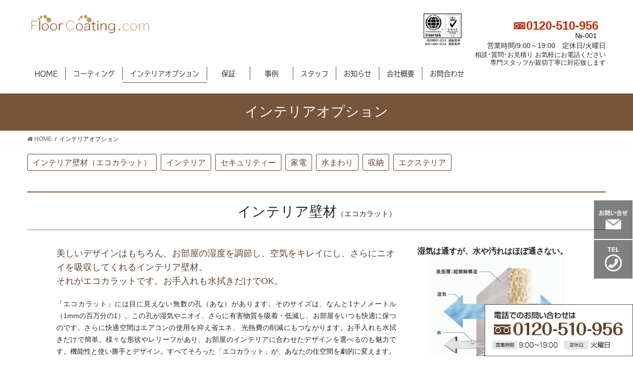

--- FILE ---
content_type: text/html; charset=UTF-8
request_url: https://floor-coating.ne.jp/interior_option/
body_size: 31955
content:
<!DOCTYPE html><html lang="ja"><head><meta charset="utf-8"><meta http-equiv="X-UA-Compatible" content="IE=edge"><meta name="viewport" content="width=device-width, initial-scale=1"><style>#wpadminbar #wp-admin-bar-cp_plugins_top_button .ab-icon:before {
			content: "\f533";
			top: 3px;
		}
		#wpadminbar #wp-admin-bar-cp_plugins_top_button .ab-icon {
			transform: rotate(45deg);
		}</style><meta name='robots' content='index, follow, max-image-preview:large, max-snippet:-1, max-video-preview:-1' /><style>img:is([sizes="auto" i], [sizes^="auto," i]) { contain-intrinsic-size: 3000px 1500px }</style><title>インテリアオプション - 【フロアコーティング.com】</title><meta name="description" content="千葉･東京を中心に全国対応の｢フロアコーティング.com｣のインテリアオプションのページです。エコカラット、インテリア、セキュリティー、家電、水回りリフォーム、収納設置、外構エクステリアも見積り対応。" /><link rel="canonical" href="https://floor-coating.ne.jp/interior_option/" /><meta property="og:locale" content="ja_JP" /><meta property="og:type" content="article" /><meta property="og:title" content="インテリアオプション - 【フロアコーティング.com】" /><meta property="og:description" content="千葉･東京を中心に全国対応の｢フロアコーティング.com｣のインテリアオプションのページです。エコカラット、インテリア、セキュリティー、家電、水回りリフォーム、収納設置、外構エクステリアも見積り対応。" /><meta property="og:url" content="https://floor-coating.ne.jp/interior_option/" /><meta property="og:site_name" content="floor_coating" /><meta property="article:modified_time" content="2025-06-12T23:32:44+00:00" /><meta property="og:image" content="https://floor-coating.ne.jp/wp-content/uploads/ecocarat.jpg" /><meta name="twitter:card" content="summary_large_image" /> <script type="application/ld+json" class="yoast-schema-graph">{"@context":"https://schema.org","@graph":[{"@type":"WebPage","@id":"https://floor-coating.ne.jp/interior_option/","url":"https://floor-coating.ne.jp/interior_option/","name":"インテリアオプション - 【フロアコーティング.com】","isPartOf":{"@id":"https://floor-coating.ne.jp/#website"},"primaryImageOfPage":{"@id":"https://floor-coating.ne.jp/interior_option/#primaryimage"},"image":{"@id":"https://floor-coating.ne.jp/interior_option/#primaryimage"},"thumbnailUrl":"https://floor-coating.ne.jp/wp-content/uploads/ecocarat.jpg","datePublished":"2021-02-01T09:02:41+00:00","dateModified":"2025-06-12T23:32:44+00:00","description":"千葉･東京を中心に全国対応の｢フロアコーティング.com｣のインテリアオプションのページです。エコカラット、インテリア、セキュリティー、家電、水回りリフォーム、収納設置、外構エクステリアも見積り対応。","breadcrumb":{"@id":"https://floor-coating.ne.jp/interior_option/#breadcrumb"},"inLanguage":"ja","potentialAction":[{"@type":"ReadAction","target":["https://floor-coating.ne.jp/interior_option/"]}]},{"@type":"ImageObject","inLanguage":"ja","@id":"https://floor-coating.ne.jp/interior_option/#primaryimage","url":"https://floor-coating.ne.jp/wp-content/uploads/ecocarat.jpg","contentUrl":"https://floor-coating.ne.jp/wp-content/uploads/ecocarat.jpg","width":338,"height":433},{"@type":"BreadcrumbList","@id":"https://floor-coating.ne.jp/interior_option/#breadcrumb","itemListElement":[{"@type":"ListItem","position":1,"name":"Home","item":"https://floor-coating.ne.jp/"},{"@type":"ListItem","position":2,"name":"インテリアオプション"}]},{"@type":"WebSite","@id":"https://floor-coating.ne.jp/#website","url":"https://floor-coating.ne.jp/","name":"floor_coating","description":"ご自宅をいつまでも美しく","potentialAction":[{"@type":"SearchAction","target":{"@type":"EntryPoint","urlTemplate":"https://floor-coating.ne.jp/?s={search_term_string}"},"query-input":{"@type":"PropertyValueSpecification","valueRequired":true,"valueName":"search_term_string"}}],"inLanguage":"ja"}]}</script> <link rel='dns-prefetch' href='//www.google.com' /><link rel='dns-prefetch' href='//fonts.googleapis.com' /><link rel="alternate" type="application/rss+xml" title="floor_coating &raquo; フィード" href="https://floor-coating.ne.jp/feed/" /><link rel="alternate" type="application/rss+xml" title="floor_coating &raquo; コメントフィード" href="https://floor-coating.ne.jp/comments/feed/" /> <script defer src="[data-uri]"></script> <style id='wp-emoji-styles-inline-css' type='text/css'>img.wp-smiley, img.emoji {
		display: inline !important;
		border: none !important;
		box-shadow: none !important;
		height: 1em !important;
		width: 1em !important;
		margin: 0 0.07em !important;
		vertical-align: -0.1em !important;
		background: none !important;
		padding: 0 !important;
	}</style><style id='wp-block-library-inline-css' type='text/css'>:root{--wp-admin-theme-color:#007cba;--wp-admin-theme-color--rgb:0,124,186;--wp-admin-theme-color-darker-10:#006ba1;--wp-admin-theme-color-darker-10--rgb:0,107,161;--wp-admin-theme-color-darker-20:#005a87;--wp-admin-theme-color-darker-20--rgb:0,90,135;--wp-admin-border-width-focus:2px;--wp-block-synced-color:#7a00df;--wp-block-synced-color--rgb:122,0,223;--wp-bound-block-color:var(--wp-block-synced-color)}@media (min-resolution:192dpi){:root{--wp-admin-border-width-focus:1.5px}}.wp-element-button{cursor:pointer}:root{--wp--preset--font-size--normal:16px;--wp--preset--font-size--huge:42px}:root .has-very-light-gray-background-color{background-color:#eee}:root .has-very-dark-gray-background-color{background-color:#313131}:root .has-very-light-gray-color{color:#eee}:root .has-very-dark-gray-color{color:#313131}:root .has-vivid-green-cyan-to-vivid-cyan-blue-gradient-background{background:linear-gradient(135deg,#00d084,#0693e3)}:root .has-purple-crush-gradient-background{background:linear-gradient(135deg,#34e2e4,#4721fb 50%,#ab1dfe)}:root .has-hazy-dawn-gradient-background{background:linear-gradient(135deg,#faaca8,#dad0ec)}:root .has-subdued-olive-gradient-background{background:linear-gradient(135deg,#fafae1,#67a671)}:root .has-atomic-cream-gradient-background{background:linear-gradient(135deg,#fdd79a,#004a59)}:root .has-nightshade-gradient-background{background:linear-gradient(135deg,#330968,#31cdcf)}:root .has-midnight-gradient-background{background:linear-gradient(135deg,#020381,#2874fc)}.has-regular-font-size{font-size:1em}.has-larger-font-size{font-size:2.625em}.has-normal-font-size{font-size:var(--wp--preset--font-size--normal)}.has-huge-font-size{font-size:var(--wp--preset--font-size--huge)}.has-text-align-center{text-align:center}.has-text-align-left{text-align:left}.has-text-align-right{text-align:right}#end-resizable-editor-section{display:none}.aligncenter{clear:both}.items-justified-left{justify-content:flex-start}.items-justified-center{justify-content:center}.items-justified-right{justify-content:flex-end}.items-justified-space-between{justify-content:space-between}.screen-reader-text{border:0;clip-path:inset(50%);height:1px;margin:-1px;overflow:hidden;padding:0;position:absolute;width:1px;word-wrap:normal!important}.screen-reader-text:focus{background-color:#ddd;clip-path:none;color:#444;display:block;font-size:1em;height:auto;left:5px;line-height:normal;padding:15px 23px 14px;text-decoration:none;top:5px;width:auto;z-index:100000}html :where(.has-border-color){border-style:solid}html :where([style*=border-top-color]){border-top-style:solid}html :where([style*=border-right-color]){border-right-style:solid}html :where([style*=border-bottom-color]){border-bottom-style:solid}html :where([style*=border-left-color]){border-left-style:solid}html :where([style*=border-width]){border-style:solid}html :where([style*=border-top-width]){border-top-style:solid}html :where([style*=border-right-width]){border-right-style:solid}html :where([style*=border-bottom-width]){border-bottom-style:solid}html :where([style*=border-left-width]){border-left-style:solid}html :where(img[class*=wp-image-]){height:auto;max-width:100%}:where(figure){margin:0 0 1em}html :where(.is-position-sticky){--wp-admin--admin-bar--position-offset:var(--wp-admin--admin-bar--height,0px)}@media screen and (max-width:600px){html :where(.is-position-sticky){--wp-admin--admin-bar--position-offset:0px}}</style><style id='classic-theme-styles-inline-css' type='text/css'>/*! This file is auto-generated */
.wp-block-button__link{color:#fff;background-color:#32373c;border-radius:9999px;box-shadow:none;text-decoration:none;padding:calc(.667em + 2px) calc(1.333em + 2px);font-size:1.125em}.wp-block-file__button{background:#32373c;color:#fff;text-decoration:none}</style><link rel='preload' id='ccchildpagescss-css' href='https://floor-coating.ne.jp/wp-content/cache/autoptimize/autoptimize_single_801cc6432eb66241662d57d7bc559b98.php?ver=1.43' as='style' onload="this.onload=null;this.rel='stylesheet'"/><link rel='stylesheet' id='ccchildpagescss-css' href='https://floor-coating.ne.jp/wp-content/cache/autoptimize/autoptimize_single_801cc6432eb66241662d57d7bc559b98.php?ver=1.43' media='print' onload="this.media='all'; this.onload=null;"><link rel='preload' id='ccchildpagesskincss-css' href='https://floor-coating.ne.jp/wp-content/cache/autoptimize/autoptimize_single_9d8812e440fb191536b1d1fd10cbc8f8.php?ver=1.43' as='style' onload="this.onload=null;this.rel='stylesheet'"/><link rel='stylesheet' id='ccchildpagesskincss-css' href='https://floor-coating.ne.jp/wp-content/cache/autoptimize/autoptimize_single_9d8812e440fb191536b1d1fd10cbc8f8.php?ver=1.43' media='print' onload="this.media='all'; this.onload=null;"> <!--[if lt IE 8]><link rel='preload' id='ccchildpagesiecss-css' href='https://floor-coating.ne.jp/wp-content/plugins/cc-child-pages/includes/css/styles.ie.css?ver=1.43' as='style' onload="this.onload=null;this.rel='stylesheet'"/><link rel='stylesheet' id='ccchildpagesiecss-css' href='https://floor-coating.ne.jp/wp-content/plugins/cc-child-pages/includes/css/styles.ie.css?ver=1.43' media='print' onload="this.media='all'; this.onload=null;"> <![endif]--><link rel='preload' id='contact-form-7-css' href='https://floor-coating.ne.jp/wp-content/cache/autoptimize/autoptimize_single_a2e915fb21387a23a3578cb1b2b5a724.php?ver=5.3.2' as='style' onload="this.onload=null;this.rel='stylesheet'"/><link rel='stylesheet' id='contact-form-7-css' href='https://floor-coating.ne.jp/wp-content/cache/autoptimize/autoptimize_single_a2e915fb21387a23a3578cb1b2b5a724.php?ver=5.3.2' media='print' onload="this.media='all'; this.onload=null;"><link rel='preload' id='contact-form-7-confirm-css' href='https://floor-coating.ne.jp/wp-content/cache/autoptimize/autoptimize_single_c605b424176e2b3541570e9ebd66830b.php?ver=5.1' as='style' onload="this.onload=null;this.rel='stylesheet'"/><link rel='stylesheet' id='contact-form-7-confirm-css' href='https://floor-coating.ne.jp/wp-content/cache/autoptimize/autoptimize_single_c605b424176e2b3541570e9ebd66830b.php?ver=5.1' media='print' onload="this.media='all'; this.onload=null;"><link rel='preload' id='wpdm-fonticon-css' href='https://floor-coating.ne.jp/wp-content/cache/autoptimize/autoptimize_single_7084a2f33f23abb903b3c402b260e666.php?ver=6.8.3' as='style' onload="this.onload=null;this.rel='stylesheet'"/><link rel='stylesheet' id='wpdm-fonticon-css' href='https://floor-coating.ne.jp/wp-content/cache/autoptimize/autoptimize_single_7084a2f33f23abb903b3c402b260e666.php?ver=6.8.3' media='print' onload="this.media='all'; this.onload=null;"><link rel='preload' id='wpdm-front-css' href='https://floor-coating.ne.jp/wp-content/plugins/download-manager/assets/css/front.min.css?ver=6.8.3' as='style' onload="this.onload=null;this.rel='stylesheet'"/><link rel='stylesheet' id='wpdm-front-css' href='https://floor-coating.ne.jp/wp-content/plugins/download-manager/assets/css/front.min.css?ver=6.8.3' media='print' onload="this.media='all'; this.onload=null;"><link rel='preload' id='foobox-free-min-css' href='https://floor-coating.ne.jp/wp-content/plugins/foobox-image-lightbox/free/css/foobox.free.min.css?ver=2.7.35' as='style' onload="this.onload=null;this.rel='stylesheet'"/><link rel='stylesheet' id='foobox-free-min-css' href='https://floor-coating.ne.jp/wp-content/plugins/foobox-image-lightbox/free/css/foobox.free.min.css?ver=2.7.35' media='print' onload="this.media='all'; this.onload=null;"><link rel='preload' id='foogallery-core-css' href='https://floor-coating.ne.jp/wp-content/plugins/foogallery/extensions/default-templates/shared/css/foogallery.min.css?ver=2.4.32' as='style' onload="this.onload=null;this.rel='stylesheet'"/><link rel='stylesheet' id='foogallery-core-css' href='https://floor-coating.ne.jp/wp-content/plugins/foogallery/extensions/default-templates/shared/css/foogallery.min.css?ver=2.4.32' media='print' onload="this.media='all'; this.onload=null;"><link rel='preload' id='wpdm-button-templates-css' href='https://floor-coating.ne.jp/wp-content/cache/autoptimize/autoptimize_single_e8a7cc26b4432ec64a8b5b21328088cc.php?ver=6.8.3' as='style' onload="this.onload=null;this.rel='stylesheet'"/><link rel='stylesheet' id='wpdm-button-templates-css' href='https://floor-coating.ne.jp/wp-content/cache/autoptimize/autoptimize_single_e8a7cc26b4432ec64a8b5b21328088cc.php?ver=6.8.3' media='print' onload="this.media='all'; this.onload=null;"><link rel='preload' id='wc-shortcodes-style-css' href='https://floor-coating.ne.jp/wp-content/cache/autoptimize/autoptimize_single_e44d82ea2fcf613bc810f97e674331e8.php?ver=3.46' as='style' onload="this.onload=null;this.rel='stylesheet'"/><link rel='stylesheet' id='wc-shortcodes-style-css' href='https://floor-coating.ne.jp/wp-content/cache/autoptimize/autoptimize_single_e44d82ea2fcf613bc810f97e674331e8.php?ver=3.46' media='print' onload="this.media='all'; this.onload=null;"><link rel='stylesheet' id='bootstrap-4-style-css' href='https://floor-coating.ne.jp/wp-content/themes/lightning/library/bootstrap-4/css/bootstrap.min.css?ver=4.5.0' type='text/css' media='all' /><link rel='stylesheet' id='lightning-common-style-css' href='https://floor-coating.ne.jp/wp-content/cache/autoptimize/autoptimize_single_623b9bb90e78d5eca02c9a7eb600fd37.php?ver=13.5.0' type='text/css' media='all' /><style id='lightning-common-style-inline-css' type='text/css'>/* vk-mobile-nav */:root {--vk-mobile-nav-menu-btn-bg-src: url("https://floor-coating.ne.jp/wp-content/themes/lightning/inc/vk-mobile-nav/package//images/vk-menu-btn-black.svg");--vk-mobile-nav-menu-btn-close-bg-src: url("https://floor-coating.ne.jp/wp-content/themes/lightning/inc/vk-mobile-nav/package//images/vk-menu-close-black.svg");--vk-menu-acc-icon-open-black-bg-src: url("https://floor-coating.ne.jp/wp-content/themes/lightning/inc/vk-mobile-nav/package//images/vk-menu-acc-icon-open-black.svg");--vk-menu-acc-icon-open-white-bg-src: url("https://floor-coating.ne.jp/wp-content/themes/lightning/inc/vk-mobile-nav/package//images/vk-menu-acc-icon-open-white.svg");--vk-menu-acc-icon-close-black-bg-src: url("https://floor-coating.ne.jp/wp-content/themes/lightning/inc/vk-mobile-nav/package//images/vk-menu-close-black.svg");--vk-menu-acc-icon-close-white-bg-src: url("https://floor-coating.ne.jp/wp-content/themes/lightning/inc/vk-mobile-nav/package//images/vk-menu-close-white.svg");}</style><link rel='stylesheet' id='lightning-design-style-css' href='https://floor-coating.ne.jp/wp-content/cache/autoptimize/autoptimize_single_d10afebd9e04f76a03b78110f89d069f.php?ver=13.5.0' type='text/css' media='all' /><style id='lightning-design-style-inline-css' type='text/css'>/* ltg common custom */:root {--vk-menu-acc-btn-border-color:#333;--color-key:#77553b;--color-key-dark:#654832;}.bbp-submit-wrapper .button.submit { background-color:#654832 ; }.bbp-submit-wrapper .button.submit:hover { background-color:#77553b ; }.veu_color_txt_key { color:#654832 ; }.veu_color_bg_key { background-color:#654832 ; }.veu_color_border_key { border-color:#654832 ; }.btn-default { border-color:#77553b;color:#77553b;}.btn-default:focus,.btn-default:hover { border-color:#77553b;background-color: #77553b; }.wp-block-search__button,.btn-primary { background-color:#77553b;border-color:#654832; }.wp-block-search__button:focus,.wp-block-search__button:hover,.btn-primary:focus,.btn-primary:hover { background-color:#654832;border-color:#77553b; }.btn-outline-primary { color : #77553b ; border-color:#77553b; }.btn-outline-primary:hover { color : #fff; background-color:#77553b;border-color:#654832; }a { color:#337ab7; }
.tagcloud a:before { font-family: "Font Awesome 5 Free";content: "\f02b";font-weight: bold; }
.siteContent_after.sectionBox{padding:0;}
.media .media-body .media-heading a:hover { color:#77553b; }@media (min-width: 768px){.gMenu > li:before,.gMenu > li.menu-item-has-children::after { border-bottom-color:#654832 }.gMenu li li { background-color:#654832 }.gMenu li li a:hover { background-color:#77553b; }} /* @media (min-width: 768px) */.page-header { background-color:#77553b; }h2,.mainSection-title { border-top-color:#77553b; }h3:after,.subSection-title:after { border-bottom-color:#77553b; }ul.page-numbers li span.page-numbers.current,.page-link dl .post-page-numbers.current { background-color:#77553b; }.pager li > a { border-color:#77553b;color:#77553b;}.pager li > a:hover { background-color:#77553b;color:#fff;}.siteFooter { border-top-color:#77553b; }dt { border-left-color:#77553b; }:root {--g_nav_main_acc_icon_open_url:url(https://floor-coating.ne.jp/wp-content/themes/lightning/inc/vk-mobile-nav/package/images/vk-menu-acc-icon-open-black.svg);--g_nav_main_acc_icon_close_url: url(https://floor-coating.ne.jp/wp-content/themes/lightning/inc/vk-mobile-nav/package/images/vk-menu-close-black.svg);--g_nav_sub_acc_icon_open_url: url(https://floor-coating.ne.jp/wp-content/themes/lightning/inc/vk-mobile-nav/package/images/vk-menu-acc-icon-open-white.svg);--g_nav_sub_acc_icon_close_url: url(https://floor-coating.ne.jp/wp-content/themes/lightning/inc/vk-mobile-nav/package/images/vk-menu-close-white.svg);}</style><link rel='preload' id='lightning-theme-style-css' href='https://floor-coating.ne.jp/wp-content/cache/autoptimize/autoptimize_single_387fb0038649a94bb8e4a5e92710a9c8.php?ver=13.5.0' as='style' onload="this.onload=null;this.rel='stylesheet'"/><link rel='stylesheet' id='lightning-theme-style-css' href='https://floor-coating.ne.jp/wp-content/cache/autoptimize/autoptimize_single_387fb0038649a94bb8e4a5e92710a9c8.php?ver=13.5.0' media='print' onload="this.media='all'; this.onload=null;"><link rel='preload' id='vk-font-awesome-css' href='https://floor-coating.ne.jp/wp-content/themes/lightning/inc/font-awesome/package/versions/5/css/all.min.css?ver=5.13.0' as='style' onload="this.onload=null;this.rel='stylesheet'"/><link rel='stylesheet' id='vk-font-awesome-css' href='https://floor-coating.ne.jp/wp-content/themes/lightning/inc/font-awesome/package/versions/5/css/all.min.css?ver=5.13.0' media='print' onload="this.media='all'; this.onload=null;"><link rel='preload' id='tablepress-default-css' href='https://floor-coating.ne.jp/wp-content/cache/autoptimize/autoptimize_single_cbfd28748fe28384c2c562576760e742.php?ver=3.1.3' as='style' onload="this.onload=null;this.rel='stylesheet'"/><link rel='stylesheet' id='tablepress-default-css' href='https://floor-coating.ne.jp/wp-content/cache/autoptimize/autoptimize_single_cbfd28748fe28384c2c562576760e742.php?ver=3.1.3' media='print' onload="this.media='all'; this.onload=null;"><link rel='preload' id='cf7cf-style-css' href='https://floor-coating.ne.jp/wp-content/cache/autoptimize/autoptimize_single_25d31c50a58310c71bc4604e2cebef6d.php?ver=2.0.4' as='style' onload="this.onload=null;this.rel='stylesheet'"/><link rel='stylesheet' id='cf7cf-style-css' href='https://floor-coating.ne.jp/wp-content/cache/autoptimize/autoptimize_single_25d31c50a58310c71bc4604e2cebef6d.php?ver=2.0.4' media='print' onload="this.media='all'; this.onload=null;"><link rel='preload' id='fonts-google-css-css' href='http://fonts.googleapis.com/css?family=Cabin%3A400%2C700%2C600&#038;ver=6.8.3' as='style' onload="this.onload=null;this.rel='stylesheet'"/><link rel='stylesheet' id='fonts-google-css-css' href='http://fonts.googleapis.com/css?family=Cabin%3A400%2C700%2C600&#038;ver=6.8.3' media='print' onload="this.media='all'; this.onload=null;"><link rel='preload' id='hor-tree-css-css' href='https://floor-coating.ne.jp/wp-content/cache/autoptimize/autoptimize_single_673d39f02d5c2df711d26223974589c8.php?ver=6.8.3' as='style' onload="this.onload=null;this.rel='stylesheet'"/><link rel='stylesheet' id='hor-tree-css-css' href='https://floor-coating.ne.jp/wp-content/cache/autoptimize/autoptimize_single_673d39f02d5c2df711d26223974589c8.php?ver=6.8.3' media='print' onload="this.media='all'; this.onload=null;"><link rel='preload' id='wm-awesome-css-css' href='https://floor-coating.ne.jp/wp-content/plugins/tree-website-map/lib/font-awesome/css/font-awesome.min.css?ver=6.8.3' as='style' onload="this.onload=null;this.rel='stylesheet'"/><link rel='stylesheet' id='wm-awesome-css-css' href='https://floor-coating.ne.jp/wp-content/plugins/tree-website-map/lib/font-awesome/css/font-awesome.min.css?ver=6.8.3' media='print' onload="this.media='all'; this.onload=null;"><link rel='preload' id='wm-jstree-proton-theme-css-css' href='https://floor-coating.ne.jp/wp-content/cache/autoptimize/autoptimize_single_b3203aada8c93ff4c9f7554c55dc4c90.php?ver=6.8.3' as='style' onload="this.onload=null;this.rel='stylesheet'"/><link rel='stylesheet' id='wm-jstree-proton-theme-css-css' href='https://floor-coating.ne.jp/wp-content/cache/autoptimize/autoptimize_single_b3203aada8c93ff4c9f7554c55dc4c90.php?ver=6.8.3' media='print' onload="this.media='all'; this.onload=null;"><link rel='preload' id='jstree-css-css' href='https://floor-coating.ne.jp/wp-content/cache/autoptimize/autoptimize_single_eae5bfb087eb05af81ba753f1cb7f4fb.php?ver=6.8.3' as='style' onload="this.onload=null;this.rel='stylesheet'"/><link rel='stylesheet' id='jstree-css-css' href='https://floor-coating.ne.jp/wp-content/cache/autoptimize/autoptimize_single_eae5bfb087eb05af81ba753f1cb7f4fb.php?ver=6.8.3' media='print' onload="this.media='all'; this.onload=null;"><link rel='preload' id='wm-css-css' href='https://floor-coating.ne.jp/wp-content/cache/autoptimize/autoptimize_single_a7dce3905f70284a58e38efe10668e9f.php?ver=1.1' as='style' onload="this.onload=null;this.rel='stylesheet'"/><link rel='stylesheet' id='wm-css-css' href='https://floor-coating.ne.jp/wp-content/cache/autoptimize/autoptimize_single_a7dce3905f70284a58e38efe10668e9f.php?ver=1.1' media='print' onload="this.media='all'; this.onload=null;"><link rel='preload' id='wordpresscanvas-font-awesome-css' href='https://floor-coating.ne.jp/wp-content/plugins/wc-shortcodes/public/assets/css/font-awesome.min.css?ver=4.7.0' as='style' onload="this.onload=null;this.rel='stylesheet'"/><link rel='stylesheet' id='wordpresscanvas-font-awesome-css' href='https://floor-coating.ne.jp/wp-content/plugins/wc-shortcodes/public/assets/css/font-awesome.min.css?ver=4.7.0' media='print' onload="this.media='all'; this.onload=null;"> <script type="text/javascript" src="https://floor-coating.ne.jp/wp-includes/js/jquery/jquery.min.js?ver=3.7.1" id="jquery-core-js"></script> <script defer type="text/javascript" src="https://floor-coating.ne.jp/wp-includes/js/jquery/jquery-migrate.min.js?ver=3.4.1" id="jquery-migrate-js"></script> <script defer type="text/javascript" src="https://floor-coating.ne.jp/wp-content/plugins/download-manager/assets/js/wpdm.min.js?ver=6.8.3" id="wpdm-frontend-js-js"></script> <script defer id="wpdm-frontjs-js-extra" src="[data-uri]"></script> <script defer type="text/javascript" src="https://floor-coating.ne.jp/wp-content/plugins/download-manager/assets/js/front.min.js?ver=3.3.19" id="wpdm-frontjs-js"></script> <script defer id="foobox-free-min-js-before" src="[data-uri]"></script> <script defer type="text/javascript" src="https://floor-coating.ne.jp/wp-content/plugins/foobox-image-lightbox/free/js/foobox.free.min.js?ver=2.7.35" id="foobox-free-min-js"></script> <script defer type="text/javascript" src="https://floor-coating.ne.jp/wp-content/cache/autoptimize/autoptimize_single_9470d6d9290ed3ea5389da04d5cef0c0.php?ver=6.8.3" id="jquery-ui-js-js"></script> <script defer type="text/javascript" src="https://floor-coating.ne.jp/wp-content/cache/autoptimize/autoptimize_single_283bda5d85e7b3a58ecdefa4a3a88d09.php?ver=6.8.3" id="wm-js-js"></script> <link rel="https://api.w.org/" href="https://floor-coating.ne.jp/wp-json/" /><link rel="alternate" title="JSON" type="application/json" href="https://floor-coating.ne.jp/wp-json/wp/v2/pages/540" /><link rel="EditURI" type="application/rsd+xml" title="RSD" href="https://floor-coating.ne.jp/xmlrpc.php?rsd" /><meta name="generator" content="WordPress 6.8.3" /><link rel='shortlink' href='https://floor-coating.ne.jp/?p=540' /><link rel="alternate" title="oEmbed (JSON)" type="application/json+oembed" href="https://floor-coating.ne.jp/wp-json/oembed/1.0/embed?url=https%3A%2F%2Ffloor-coating.ne.jp%2Finterior_option%2F" /><link rel="alternate" title="oEmbed (XML)" type="text/xml+oembed" href="https://floor-coating.ne.jp/wp-json/oembed/1.0/embed?url=https%3A%2F%2Ffloor-coating.ne.jp%2Finterior_option%2F&#038;format=xml" /><style type="text/css" id="simple-css-output">.copySection p:nth-child(3) { display:none;}/*reCAPTHAマーク設定*/.grecaptcha-badge { visibility: hidden; }p.recapcha-text { font-size: 11px; text-align: center;}@media (min-width: 768px) {.sekou_img img{ height:197px; object-fit:cover;}}@media screen and (max-width: 767px) {.sekou_img img{ height:110px; object-fit:cover;}}.home h2.su-post-title{ font-size:20px;}.home h2 .su-post-meta { text-align: left; margin-left: 0px; font-size:17px;}@media (min-width: 768px) {.button03{ width: 300px; margin-right:auto; margin-left:auto; text-align: center;}}@media screen and (max-width: 767px) {.button03{ width: 200px; margin-right:auto; margin-left:auto;}}.button03 a { padding: 0.7em 1.3em; color: #553a28; font-size: 16px; border: 1px solid #553a28; width:300px; text-align:center;}.button03 a:hover { color: #553a28; text-decoration: none; background-color: #ffe6d5;}.media-left{ text-align:center;}.post-type-archive-staff　.postList_thumbnail img{ width: 353px !important; height: 236px !important; object-fit: cover !important;}.post-type-archive-staff .pagination { margin-top: 2rem; margin-bottom: 0; clear: both;}.subp_wrap{ width:100%;}.staff_a_wrap img{ width:70%; margin-right:auto; margin-left:auto; text-align:center;}.staff_a_wrap li { margin-bottom: -3px; line-height: 1.65em;}.post-type-archive-staff .siteContent img:hover{ opacity:0.7;}.staff_a_wrap h1.entry-title { font-size: 20px; text-align: center; margin-top:5px; margin-bottom:-5px;}.post-type-archive-staff .siteContent>.container>.row { display: block; margin-right: auto; margin-left: auto;}@media (min-width: 992px){.post-type-archive-staff .mainSection-col-two { width: 100%; float: left;}}.staff_a_wrap li{ list-style: none;}@media (min-width: 768px) {.staff_a_wrap ul{ display: flex; justify-content: center; width:31%; height:auto; margin-right:7px; margin-left:7px; margin-top:-5px;}}@media screen and (max-width: 767px) {.staff_a_wrap ul{ display: flex; justify-content: center; width:100%; margin-right:7px; margin-left:7px; margin-top:-5px;}}.media2{ margin-right:auto; margin-left:auto; float:left;}@media (min-width: 768px) {.single-staff .siteContent li{ list-style: none; width:40%;}}@media screen and (max-width: 767px) {.single-staff .siteContent li{ list-style: none; width:60%;}}.single-staff .siteContent ul{ display: flex; justify-content: center;}@media (min-width: 768px) {.single-staff .siteContent li:nth-child(2){ margin-right: 20px; margin-left: 20px;}}@media screen and (max-width: 767px) {.single-staff .siteContent li:nth-child(2){ margin-left:10px;}}@media (min-width: 768px) {.s_cap{ font-size:14px; line-height:16px; margin-top:5px; text-align:justify;}}@media screen and (max-width: 767px) {.s_cap{ font-size:12px; line-height:16px; margin-top:7px; text-align:justify;}}@media (min-width: 768px) {.interview_title{ clear:both; text-align:center; font-size:22px; color:#6c4b34; margin-bottom:20px;}}@media screen and (max-width: 767px) {.interview_title{ clear:both; text-align:center; font-size:22px; color:#6c4b34; margin-bottom:20px; margin-top:15px;}}@media (min-width: 768px) {.width30{ width:31%;}}@media screen and (max-width: 767px) {.width30{ width:40%;}}.question_a{ font-size:15px; margin-top:10px; margin-left:15px; margin-bottom:15px;}@media (min-width: 768px) {.que_wrap{ clear:both; width:95%; margin-right:auto; margin-left:auto;}}@media (max-width: 480px) {.que_wrap{ clear:both; width:100%;}}.question_q{ background-color:#ffe7d6; padding-top:10px; padding-bottom:10px; padding-left:10px; padding-right:10px; font-size:16px; text-align:justify;}@media (min-width: 768px) {.profile_wrap{ width:48%; margin-right:0px; margin-left:auto; padding-left:15px;}}@media (max-width: 480px) {.profile_wrap{ width:100%; margin-right:0px; margin-left:auto;}}.profile{}.furigana{ font-size:14px;}.furigana2{ font-size:12px; text-align:center; margin-left:-10px; margin-bottom:-3px;}@media (min-width: 768px) {.staff_wrap{ margin-bottom:50px; width:70%; margin-right:auto; margin-left:auto;}}@media screen and (max-width: 767px) {.staff_wrap{ margin-bottom:50px; width:85%; margin-right:auto; margin-left:auto;}}.single-staff .siteContent_after.sectionBox { padding: 0; clear:both;}.s_name{ font-size:25px; border-bottom:solid 1px #6c4b34;}.staff_mainp_wrap{ width:80%; margin-right:auto; margin-left:auto;}@media (min-width: 768px) {.main_photo{ width:40%; float:left; margin-left:5%; margin-bottom:35px;}}@media screen and (max-width: 767px) {.main_photo{ width:100%; float:left; margin-bottom:35px;}}div#n2-ss-2 .n2-ss-slide-limiter { max-width: 100%;}.half_title .annotation{ font-size:15px;}.wpcf7 form.sent .wpcf7-response-output { border-color: #46b450; font-size: 20px;}@media (min-width: 768px) {.pc-br{ display:none;}}@media screen and (max-width: 767px) {.pc-br{ display:block;}}@media (min-width: 768px) {#pgc-12-0-0{ margin-top:-11px;}}@media screen and (max-width: 767px) {#pgc-12-0-0{ margin-top:-2px;}}.number{ color:#000000; width:80px; padding-right:5px; padding-left:5px; text-align:center; margin-right:0px; margin-left:auto; margin-top:-8px; margin-bottom:4px; font-size:14px;}.otoi_form a:hover{ text-decoration:none;}.otoi_form:hover{ background-color:#ffceae;}.footer_mark{ width:60px; display:inline-block;}.siteFooter .widget { margin-bottom: 40px;}.footer_add{ font-size:0.8rem; line-height:1.1rem; float:left; margin-right:15px;}.siteFooter{ background-color:#ffffff !important;}.copySection p{ color:#000000 !important;}@media (min-width: 768px) {.otoi_form{ background-color:#ffffff; width:90%; margin-right:auto; margin-left:auto; padding-top:3.1%; padding-bottom:4%; border-radius:35px;}}@media screen and (max-width: 767px) {.otoi_form{ background-color:#ffffff; width:95%; margin-right:auto; margin-left:auto; padding-top:3.1%; padding-bottom:4%; border-radius:35px;}}@media (min-width: 768px) {.otoi_moji{ color:#60422d; text-align:center; font-size:1.8rem; font-family: a-otf-midashi-go-mb31-pr6n, sans-serif; font-style: normal; font-weight: 600; position:relative; text-indent:0em;}.otoi_moji:before{ position:absolute; left:0; content:""; width:40px; height:40px; display:inline-block; background:url(https://floor-coating.ne.jp/wp-content/uploads/mail_mark2.jpg) no-repeat; background-size:contain; margin-left:55px;}}@media screen and (max-width: 767px) {.otoi_moji{ color:#60422d; text-align:center; font-size:1.5rem; font-family: a-otf-midashi-go-mb31-pr6n, sans-serif; font-style: normal; font-weight: 600; position:relative; text-indent:0em;}.otoi_moji:before{ position:absolute; left:0; content:""; width:30px; height:30px; display:inline-block; background:url(https://floor-coating.ne.jp/wp-content/uploads/mail_mark2.jpg) no-repeat; background-size:contain; margin-left:20px;}}@media (min-width: 768px) {.foot_eigyou{ font-size:1.2rem;}}@media screen and (max-width: 767px) {.foot_eigyou{ font-size:1rem;}}@media (min-width: 768px) {.big_tel{ font-family: a-otf-midashi-go-mb31-pr6n, sans-serif; font-style: normal; font-weight: 600; font-size:4.2rem; margin-bottom:40px; position:relative; text-indent:0.8em;}.big_tel:before{ position:absolute; left:0; content:""; width:50px; height:40px; display:inline-block; background:url(https://floor-coating.ne.jp/wp-content/uploads/free4.png) no-repeat; background-size:contain;}}@media screen and (max-width: 767px) {.big_tel{ font-family: a-otf-midashi-go-mb31-pr6n, sans-serif; font-style: normal; font-weight: 600; font-size:3rem; margin-bottom:15px; position:relative; text-indent:0.9em;} .big_tel a{ color:#ffffff;}.big_tel:before{ position:absolute; left:0; content:""; width:30px; height:20px; display:inline-block; background:url(https://floor-coating.ne.jp/wp-content/uploads/free4.png) no-repeat; background-size:contain; margin-top:10px;}}.otoi_under{ font-size:1.5rem; border-bottom:solid 1px #ffffff; padding-bottom:15px; padding-top:20px; margin-bottom:40px;}.toiawase{ width:85%; margin-right:auto; margin-left:auto;}@media (min-width: 768px) {.fl_soudan{ font-size:1.5rem; text-align:center; background-color:#ffffff; width:85%; margin-right:auto; margin-left:auto; border-radius:30px; color:#60422d; padding-top:15px; padding-bottom:12px; font-weight:bolder;}}@media screen and (max-width: 767px) {.fl_soudan{ font-size:1rem; line-height:1.2rem; text-align:center; background-color:#ffffff; width:85%; margin-right:auto; margin-left:auto; border-radius:30px; color:#60422d; padding-top:15px; padding-bottom:12px; padding-right:15px; padding-left:15px; font-weight:bolder;}}.otoi{ color:#ffffff; font-size:1.2rem;}@media (min-width: 768px) {.cont{ color:#ffffff; margin-left:10%; font-size:3rem; margin-bottom:30px;}}@media screen and (max-width: 767px) {.cont{ color:#ffffff; margin-left:10%; font-size:2.5rem; margin-bottom:30px;}}.new_footer{ background-color:#60422d; margin: 0 calc(50% - 50vw); padding-top:3%; padding-bottom:3%;}.page-id-40 table{ table-layout: fixed; width: 100%;} .page-id-40 th.width40{ width: 30%;} .page-id-40 td.width60 { width: 70%; }/*span.wpcf7-list-item {display: block;}*/@media screen and (max-width: 767px) {#eco,#kihon,#kaden,#mizu,#syuunou,#exterior{ margin-top: -120px; padding-top: 120px;}}@media screen and (max-width: 767px) {.home .siteContent { padding: 0; margin-top: 150px;}}@media screen and (max-width: 767px) {.page-header{ margin-top:152px;}}@media screen and (max-width: 767px) {.siteHeader{ position:fixed;}}.fot_sitemap{ width:90%; margin-right:auto; margin-left:auto;}.wsp-container a{ color:#ffffff;}.wsp-container li{ list-style-type: square; color:#ffffff; margin-bottom:.5em; border-bottom:dotted 1px #ffffff; font-size:0.9rem; padding-bottom:5px;}.wsp-container .children li{ font-size:0.7rem; border:none !important; margin-left:15px; margin-top:10px; margin-bottom:-5px;}.wsp-container h2{ display:none;}.simple-sitemap-container-6059a7f920008.tab-disabled{ margin: -10px 0 0 0 !important;}.simple-sitemap-page a{ color:#ffffff;}.simple-sitemap-page li{list-style-type: square; color:#ffffff; margin-bottom:.5em; border-bottom:dotted 1px #ffffff; font-size:0.9rem; padding-bottom:5px;}.simple-sitemap-page .children li{ font-size:0.7rem; border:none !important;}.simple-sitemap-wrap .post-type{ display:none;}@media screen and (max-width: 767px) {.ccpages_excerpt{ font-size:0.7rem !important; line-height:1rem !important; text-align:justify !important; margin-top:-5px !important;}}@media screen and (max-width: 767px) {.ccpage_linked_title{ font-size:0.9rem !important;}}@media (min-width: 768px) {.br-sp{ display:none;} .br-pc{ display:block;}}@media screen and (max-width: 767px) {.br-sp{ display:block;} .br-pc{ display:none;}}.tenken{ width:90%; margin-right:auto; margin-left:auto;}.musyou{ text-align:center;}.hosyou_bun{ text-align:center; font-size:1.2rem;}.hosyou2{ width:75%; margin-right:auto; margin-left:auto; margin-top:30px;}@media (min-width: 768px) {.fixed_btn4{ position: fixed; bottom: 0px; right: 0px; padding: 0px 0px; z-index:100;}.fixed_btn4 img:hover{ opacity:0.7;}.fixed_btn4 img{ width:300px;}}@media screen and (max-width: 767px) {.fixed_btn4{ position: fixed; bottom: 60px; right: 0px; padding: 5px 0px; margin-right:0px; z-index:100;}.fixed_btn4 img:hover{ opacity:0.7;}.fixed_btn4 img{ width:160px;}}.iso2{ margin-top:10px;}@media (min-width: 768px) {.iso{ width:80px; display:block; margin-right:290px; margin-left:auto; padding-top:10px;}}@media screen and (max-width: 767px) {.iso{ width:80px; display:block; margin-left:5px; padding-top:10px;}}.page-id-500 h2{ font-size:1.3rem;}.top_soudan{ font-size:0.8rem; line-height:1rem;}.top_eigyo{ font-size:0.9rem; margin-top:-5px;}.top_teikyu{ font-size:0.9rem; margin-top:-2px;}@media (min-width: 768px) {.tel_wrap{ margin-right:0px; text-align:right; display:block; margin-top:-60px;}}@media screen and (max-width: 767px) {.tel_wrap{ margin-right:0px; text-align:right; display:block; margin-top:-60px; margin-bottom:5px;}}@media (min-width: 768px) {.fgmap_in a{ display:none;}}@media screen and (max-width: 767px) {.fgmap_in a{ display:block;}}.fgmap a{ color:#ffffff;}.home h4{ font-size:1rem;}.media-body { flex: 1; padding-bottom: 5px;}@media (max-width: 767.98px){.entry-meta .entry-meta_items_term { float: none; display: block; margin-top: .5em; margin-bottom: 5px;}}.w3eden .card h3 { margin: 0; padding: 0; font-size: 14pt; margin-bottom: 5px; font-weight: 700;}.w3eden .text-muted { color: #735845 !important;}.w3eden .card-body { padding-top: 1.25rem; padding-right: 1.25rem; padding-left: 1.25rem; padding-bottom: 0.7rem;}.w3eden .btn-primary { background-color:#735845; border-color: #735845; color: #FFFFFF;}.w3eden .btn-primary:hover{ background-color:#ce793e !important; border-color: #ce793e !important; color: #FFFFFF;}.w3eden .mb-2{ margin-bottom: .5rem!important; width: 80%; margin-right: auto; margin-left: auto;}.catalog_bun{ text-align:center; margin-top:15px; margin-bottom:10px;}@media screen and (max-width: 767px) {.onayamibr{ display:block;}}@media (min-width: 768px) {.onayamibr{ display:none;}}/* フロートwindow */@media(min-width: 480px){.fixed_btn img,.fixed_btn2 img,.fixed_btn3 img{ width:100%;}.fixed_btn,.fixed_btn2,.fixed_btn3 { display: block; width: 80px; height: 80px; background-color: #000; transition: 0.5s; border: solid 1px #fff; padding: 5px;} .fixed_btn:hover,.fixed_btn2:hover,.fixed_btn3:hover { opacity: 0.5;}.floatbox { position: fixed; display: block; bottom: 150px; right: 0px; padding: 6px 0px; z-index: 99; opacity: 0.5;} .floatbox-sp { display:none; }}@media(max-width: 449px){.floatbox { display: none;}.floatbox-spinner { display: block; /* width: 75%; */ margin-right: auto; margin-left: auto; text-align: center;} .floatbox-sp { position: fixed; display: block; width:100%; bottom: 0px; z-index: 99; opacity: 0.7; background-color: #000; margin-left:auto; margin-right:auto;} .fixed_btn img,.fixed_btn2 img,.fixed_btn3 img { width:100%;}.fixed_btn,.fixed_btn2,.fixed_btn3 { display: inline-block; border: none; width: 65px; height: 65px; padding: 0px 6px;}}@media (min-width: 768px) {.in_button_wrap2{ display:flex; margin-left:50px; margin-bottom:20px;} .in_button_wrap2 p{ display:none;}.in_button_wrap2 a:hover{ text-decoration:none; background-color:#f5cfb4;}.in_button_wrap2 a{ color:#60422d; display:block; margin-right:7px; border-radius:3px;}}@media (min-width: 768px) { .in_button{ border:solid 1px #60422d; text-align:center; padding-right:10px; padding-left:10px; padding-top:5px; padding-bottom:3px; border-radius:3px; margin-right:8px;} .in_button:hover{ background-color:#f5cfb4;} .in_button_wrap p{ display:none;}.in_button_wrap a:hover{ text-decoration:none; background-color:#f5cfb4;}.in_button_wrap a{ color:#60422d; display:inline-block; border-radius:3px;}.in_button_wrap{ display:flex;}}@media (max-width: 480px) {.in_button{ border:solid 1px #60422d; text-align:center; padding-right:10px; padding-left:10px; padding-top:5px; padding-bottom:5px; border-radius:3px; margin-bottom:13px;} .in_button:hover{ background-color:#f5cfb4;} .in_button_wrap p{ display:none;}.in_button_wrap a:hover{ text-decoration:none; background-color:#f5cfb4;}.in_button_wrap a{ color:#60422d; display:block; border-radius:3px;}.in_button_wrap{ display:block; width:90%; margin-right:auto; margin-left:auto;} .in_button_wrap2 p{ display:none;}.in_button_wrap2 a:hover{ text-decoration:none; background-color:#f5cfb4;}.in_button_wrap2 a{ color:#60422d; display:block; margin-right:7px; border-radius:3px; margin-bottom:8px;}.in_button_wrap2{ display:block; width:90%; margin-right:auto; margin-left:auto;}}.foogallery.fg-caption-always .fg-item.fg-loaded .fg-caption { padding-left: 5px; background-color:#60422d;}@media (min-width: 768px) {.merit_midashi{ border-bottom:solid 1px #949494; margin-bottom:7px; font-size:1rem; line-height:1.5rem; padding-bottom:5px; color:#905e3b;}}@media screen and (max-width: 767px) {.merit_midashi{ border-bottom:solid 1px #949494; margin-bottom:7px; font-size:1.3rem; line-height:1.5rem; padding-bottom:5px; color:#905e3b;}}@media (min-width: 768px) {.merit_honbun{ font-size:0.85rem; line-height:1.2rem; text-align:justify;}}@media screen and (max-width: 767px) {.merit_honbun{ font-size:1.1rem; line-height:1.5rem; text-align:justify;}}.merit_title_mini{ text-align:center; font-size:1.2rem; margin-bottom:7px;}.merit_title_mini2{ text-align:center; font-size:0.9rem; margin-bottom:20px;}.merit_title{ text-align:center; font-size:1.8rem; line-height:2rem; color:#905e3b; margin-bottom:10px;}.merit8{ border:solid 2px #905e3b; padding-top:20px; padding-right:25px; padding-left:25px;}.rmark{ font-size:0.5rem;}.pure_title{ text-align:center; border:solid 1px #60422d; font-size:1.3rem; color:#60422d; padding-top:3px; margin-bottom:9px; width:95%; margin-right:auto; margin-left:auto;}.pure_title2{ text-align:center; border:solid 1px #60422d; font-size:1.3rem; color:#60422d; padding-top:3px; margin-bottom:9px; width:95%; margin-right:auto; margin-left:auto; margin-top:15px;}.interior_op_wrap img:hover{ opacity:0.7;}.omonasekou{ text-align:center; font-size:1rem; margin-bottom:3px;}.tokutyou_wrap p{ margin-bottom:0px;}.coating_wrap{ width:90%; margin-right:auto; margin-left:auto;}@media (min-width: 768px) {.interior_op_wrap{ width:880px; margin-right:auto; margin-left:auto;}}@media (max-width: 480px) {.interior_op_wrap{ width:90%; margin-right:auto; margin-left:auto;}}.tokutyou_wrap{ border:solid 1px #aa5113; padding-left:10px; padding-right:10px; padding-top:10px; padding-bottom:7px; width:90%; margin-right:auto; margin-left:auto; font-size:0.8rem; line-height:1.2rem;}.tokutyou_mark{ color: #aa5113;}.product_midashi2{ font-size:1.3rem; line-height:1.5rem; margin-bottom:14px; margin-top:10px; margin-left:13px; color:#aa5113;}.product_midashi4{ font-size:1.3rem; line-height:1.5rem; margin-bottom:14px; margin-left:13px; color:#aa5113;}.product_midashi3{ font-size:1rem; line-height:1.4rem; margin-bottom:14px; margin-top:10px; margin-left:13px; color:#aa5113;}.product_midashi{ font-size:1.3rem; line-height:1.5rem; margin-bottom:6px; margin-top:-8px; margin-left:13px; color:#aa5113;}@media (max-width: 768px){.jstree-proton-responsive .jstree-node .jstree-node { margin-left: 25px; margin-top: -15px !important;}}/* カルーセル */@media (min-width: 768px) {.wcp-carousel-main-wrap figure.rpc-style-1{ height:200px;}}@media (max-width: 480px) {.wcp-carousel-main-wrap figure.rpc-style-1{ height:115px;}}.execphpwidget span{ color:#ffffff;}.nav li a { color: #ffffff;}@media (min-width: 768px) {.mitsu{ display:none;}}@media screen and (max-width: 767px) {.mitsu{ display:block;}}.tuki{ vertical-align:-10px;}.c_date1,.c_date2,.c_date3{ vertical-align:9px;}#tablepress-1 a{ display:block; margin-right:0px; margin-left:auto; text-decoration:none; color:#60422d;}#tablepress-1 a:hover{ width:100%;}@media (min-width: 768px) {.syousai{ border:solid 1px #60422d; display:block; width:20%; margin-right:0px; margin-left:auto; text-align:center; font-size:0.75rem; margin-top:-20px; padding-top:2px; padding-bottom:1px;}.syousai:hover{ background-color:#e9e7e6;}}@media screen and (max-width: 767px) {.syousai{ border:solid 1px #60422d; display:block; width:20%; margin-right:0px; margin-left:auto; text-align:center; font-size:0.75rem; line-height:1rem; margin-top:5px; padding-top:2px; padding-bottom:1px;}.syousai:hover{ background-color:#e9e7e6;}}.container { max-width: 1200px;}.coat_title{ text-align:center; color:#60422d; border-bottom:solid 2px #60422d;}@media (min-width: 992px){.siteHeader_logo img { max-height: 50px; margin-right: 20px;}}@media (min-width: 1200px){.gMenu_outer nav { display: block; vertical-align: middle;}}@media (min-width: 1200px){.home .container { max-width: 1200px;}}@media (min-width: 1200px){.gMenu_outer { right: 0; float: none; width: auto; min-height: 4em; display: table; margin-top:0px !important; margin-bottom:-10px;}}@media (min-width: 992px){.siteHeader .container { padding-top: 16px; padding-bottom:0px;}}@media (min-width: 768px) {.free_tel{ font-size:1.5rem; margin-right:15px; display:block; text-align:right; color:#b92f09; font-weight:bolder;}.free_tel:before{ content:''; display:inline-block; width:25px; height:20px; background-image:url(https://floor-coating.ne.jp/wp-content/uploads/free3.jpg); background-size: contain; vertical-align: -5px; background-repeat:no-repeat;}}@media (max-width: 480px) {.free_tel{ font-size:1.5rem; margin-right:15px; display:block; margin-top:3px; text-align:right; color:#b92f09; font-weight:bolder;}.free_tel:before{ content:''; display:inline-block; width:25px; height:20px; background-image:url(https://floor-coating.ne.jp/wp-content/uploads/free3.jpg); background-size: contain; vertical-align: -5px; background-repeat:no-repeat;}.free_tel a{ color:#60422d;}}.wp-image-466:hover{ opacity:0.7;}.page-id-337 .entry-body{ width:95%; margin-right:auto; margin-left:auto;}.lixil_title{ font-size:1.5rem; padding-left:10px; color:#ffffff; padding-top:10px; padding-bottom:7px; margin-bottom:8px; background-size: auto auto; background-color: rgba(159, 133, 115, 1); background-image: repeating-linear-gradient(90deg, transparent, transparent 7px, rgba(147, 119, 99, 1) 7px, rgba(147, 119, 99, 1) 14px );}.wpcf7-radio{ vertical-align:-6px;}.nen{ vertical-align:7px;}.eco_gal{ width:90%; margin-right:auto; margin-left:auto;}.form-control{ display:inline-block; padding: .375rem 0.5rem;}.eco_top{ font-size:1rem; line-height:1.3rem; font-weight:bolder;}.eco_under{ font-size:0.75rem; line-height:1.1rem; text-align:justify;}.eco_txt{ font-size:0.9rem; line-height:1.5rem; text-align:justify;}.eco_cont{ margin-top:15px; width:90%; margin-right:auto; margin-left:auto;}.naka_read{ font-size:1.1rem; line-height:1.8rem; margin-bottom:20px; color:#60422d;}.h2_naka{ text-align:center; border-bottom:solid 1px #787878;}.h2_small{ font-size:15px;}.sample-box { position: relative;}.hosyou{ display: flex; justify-content: center; align-items: center; cursor: pointer; position: absolute; top: 5%; right: 5%; width:100px;}@media (min-width: 768px) {.floor_c_title{ /* Permalink - use to edit and share this gradient: https://colorzilla.com/gradient-editor/#d20011+0,60422d+74 */ background: rgb(210,0,17); /* Old browsers */ background: -moz-linear-gradient(top, rgba(210,0,17,1) 0%, rgba(144,2,13,1) 74%); /* FF3.6-15 */ background: -webkit-linear-gradient(top, rgba(210,0,17,1) 0%,rgba(144,2,13,1) 74%); /* Chrome10-25,Safari5.1-6 */ background: linear-gradient(to bottom, rgba(210,0,17,1) 0%,rgba(144,2,13,1) 74%); /* W3C, IE10+, FF16+, Chrome26+, Opera12+, Safari7+ */ filter: progid:DXImageTransform.Microsoft.gradient( startColorstr='#d20011', endColorstr='#60422d',GradientType=0 ); /* IE6-9 */ text-align:center; color:#ffffff; font-size:25px; margin-bottom:10px; width:100%; padding-top:8px; padding-bottom:6px; margin-right:auto; margin-left:auto;}}@media screen and (max-width: 767px) {.floor_c_title{ /* Permalink - use to edit and share this gradient: https://colorzilla.com/gradient-editor/#d20011+0,60422d+74 */ background: rgb(210,0,17); /* Old browsers */ background: -moz-linear-gradient(top, rgba(210,0,17,1) 0%, rgba(144,2,13,1) 74%); /* FF3.6-15 */ background: -webkit-linear-gradient(top, rgba(210,0,17,1) 0%,rgba(144,2,13,1) 74%); /* Chrome10-25,Safari5.1-6 */ background: linear-gradient(to bottom, rgba(210,0,17,1) 0%,rgba(144,2,13,1) 74%); /* W3C, IE10+, FF16+, Chrome26+, Opera12+, Safari7+ */ filter: progid:DXImageTransform.Microsoft.gradient( startColorstr='#d20011', endColorstr='#60422d',GradientType=0 ); /* IE6-9 */ text-align:center; color:#ffffff; font-size:21px; line-height:23px; margin-bottom:10px; width:100%; padding-top:8px; padding-bottom:8px; margin-right:auto; margin-left:auto;}}.wpcf7-form-control-wrap { position: relative; vertical-align: -8px;}.lastword{ margin-left:112px; margin-top:-23px; clear:both;}.toiawase_title{ text-align:center; background-color:#918175; color:#ffffff; margin-right:auto; margin-left:auto; font-size:20px; padding-top:10px; padding-bottom:8px; margin-bottom:10px;}.toiawase_title2{ text-align:center; background-color:#918175; color:#ffffff; margin-top:25px; margin-right:auto; margin-left:auto; font-size:20px; padding-top:10px; padding-bottom:8px; margin-bottom:10px;}.hosoku{ font-size:0.8rem; line-height:0.6rem; margin-top:-3px;}.hosoku2{ font-size:0.8rem; line-height:1rem; margin-top:-15px; margin-bottom:3px;}.req{ font-size:0.7rem; color:#d7000f;}@media (min-width: 768px) {.c_name,.c_kana,.c_tel,.c_fax,.c_housemake,.c_address2{ max-width:70% !important;}}@media screen and (max-width: 767px) {.c_name,.c_kana,.c_tel,.c_fax,.c_housemake,.c_address2{ max-width:90% !important;}}.c_tchikunen{ max-width:20% !important;}.hikiwatasi_y,.hikiwatasi_m,.hikiwatasi_d,.nyuukyo_y,.nyuukyo_m,.nyuukyo_d,.sekou1_y,.sekou1_m,.sekou1_d,.sekou2_y,.sekou2_m,.sekou2_d,.c_jyou,.c_hebe{ max-width:14% !important;}@media (min-width: 768px) {.c_nyuukyo,.c_sekou{ max-width:15% !important;}.c_jyun1,.c_jyun2{ max-width:20% !important;}}@media screen and (max-width: 767px) {.c_nyuukyo,.c_sekou{ max-width:40% !important;}.c_jyun1,.c_jyun2{ max-width:60% !important;}}.ldk1,.you1,.you2,.you3{ max-width:8% !important;}.c_sonota{ max-width:30% !important;}@media (min-width: 768px) {.c_yubin,.c_ken{ max-width:40% !important;}}@media screen and (max-width: 767px) {.c_yubin,.c_ken{ max-width:70% !important;}}.page-id-40 .btn-primary{ background-color: #77553b; border-color: #654832; display: block; margin-top: 20px; margin-right: auto; margin-left: auto;}@media (min-width: 768px) {.toiawase_wrap{ width:80%; margin-right:auto; margin-left:auto;}}@media (max-width: 480px) {.toiawase_wrap{ width:100%;}}.toiawase_h{ color:#000000;}.page-id-2 h3,.page-id-38 h3,.page-id-319 h3{ font-size:1.2rem;}.cont_read{ font-size:1rem; text-align:center; margin-bottom:20px;}#tablepress-1 tbody tr.row-1 td.column-1,#tablepress-1 tbody tr.row-2 td.column-1,#tablepress-1 tbody tr.row-3 td.column-1,#tablepress-1 tbody tr.row-4 td.column-1,#tablepress-1 tbody tr.row-5 td.column-1,#tablepress-1 tbody tr.row-6 td.column-1,#tablepress-1 tbody tr.row-7 td.column-1,#tablepress-1 tbody tr.row-8 td.column-1,#tablepress-1 tbody tr.row-9 td.column-1,#tablepress-1 tbody tr.row-10 td.column-1,#tablepress-1 tbody tr.row-11 td.column-1,#tablepress-1 tbody tr.row-12 td.column-1,#tablepress-1 tbody tr.row-13 td.column-1,#tablepress-1 tbody tr.row-14 td.column-1,#tablepress-1 tbody tr.row-15 td.column-1,#tablepress-1 tbody tr.row-16 td.column-1,#tablepress-1 tbody tr.row-17 td.column-1,#tablepress-1 tbody tr.row-18 td.column-1,#tablepress-1 tbody tr.row-19 td.column-1,#tablepress-1 tbody tr.row-20 td.column-1,#tablepress-1 tbody tr.row-21 td.column-1,#tablepress-1 tbody tr.row-22 td.column-1,#tablepress-1 tbody tr.row-23 td.column-1,#tablepress-1 tbody tr.row-24 td.column-1,#tablepress-1 tbody tr.row-25 td.column-1{ background-color:#e6e0db; border-bottom: solid 1px #6b4b33;}#tablepress-1 tbody tr.row-11 td.column-1{ background-color:#e6e0db;}#tablepress-2 tbody tr.row-1 td.column-1,#tablepress-2 tbody tr.row-2 td.column-1,#tablepress-2 tbody tr.row-3 td.column-1,#tablepress-2 tbody tr.row-4 td.column-1,#tablepress-2 tbody tr.row-5 td.column-1,#tablepress-2 tbody tr.row-6 td.column-1,#tablepress-2 tbody tr.row-7 td.column-1,#tablepress-2 tbody tr.row-8 td.column-1,#tablepress-2 tbody tr.row-9 td.column-1,#tablepress-2 tbody tr.row-10 td.column-1,#tablepress-2 tbody tr.row-11 td.column-1,#tablepress-2 tbody tr.row-12 td.column-1,#tablepress-2 tbody tr.row-13 td.column-1,#tablepress-2 tbody tr.row-14 td.column-1,#tablepress-2 tbody tr.row-15 td.column-1,#tablepress-2 tbody tr.row-16 td.column-1,#tablepress-2 tbody tr.row-17 td.column-1,#tablepress-2 tbody tr.row-18 td.column-1,#tablepress-2 tbody tr.row-19 td.column-1{ background-color:#e6e0db; border-bottom: solid 1px #6b4b33;}#tablepress-2 tbody tr.row-20 td.column-1{ background-color:#e6e0db;}#tablepress-3 tbody tr.row-1 td.column-1,#tablepress-3 tbody tr.row-2 td.column-1,#tablepress-3 tbody tr.row-3 td.column-1,#tablepress-3 tbody tr.row-4 td.column-1,#tablepress-3 tbody tr.row-5 td.column-1,#tablepress-3 tbody tr.row-6 td.column-1,#tablepress-3 tbody tr.row-7 td.column-1,#tablepress-3 tbody tr.row-8 td.column-1,#tablepress-3 tbody tr.row-9 td.column-1,#tablepress-3 tbody tr.row-10 td.column-1,#tablepress-3 tbody tr.row-11 td.column-1,#tablepress-3 tbody tr.row-12 td.column-1,#tablepress-3 tbody tr.row-13 td.column-1,#tablepress-3 tbody tr.row-14 td.column-1,#tablepress-3 tbody tr.row-15 td.column-1,#tablepress-3 tbody tr.row-16 td.column-1,#tablepress-3 tbody tr.row-17 td.column-1,#tablepress-3 tbody tr.row-18 td.column-1,#tablepress-3 tbody tr.row-19 td.column-1,#tablepress-3 tbody tr.row-20 td.column-1,#tablepress-3 tbody tr.row-21 td.column-1,#tablepress-3 tbody tr.row-22 td.column-1,#tablepress-3 tbody tr.row-23 td.column-1,#tablepress-3 tbody tr.row-24 td.column-1,#tablepress-3 tbody tr.row-25 td.column-1,#tablepress-3 tbody tr.row-26 td.column-1,#tablepress-3 tbody tr.row-27 td.column-1,#tablepress-3 tbody tr.row-28 td.column-1,#tablepress-3 tbody tr.row-29 td.column-1,#tablepress-3 tbody tr.row-30 td.column-1,#tablepress-3 tbody tr.row-31 td.column-1,#tablepress-3 tbody tr.row-32 td.column-1,#tablepress-3 tbody tr.row-33 td.column-1,#tablepress-3 tbody tr.row-34 td.column-1,#tablepress-3 tbody tr.row-35 td.column-1{ background-color:#e6e0db; border-bottom: solid 1px #6b4b33;}#tablepress-3 tbody tr.row-29 td.column-1{ background-color:#e6e0db;}#tablepress-4 tbody tr.row-1 td.column-1,#tablepress-4 tbody tr.row-2 td.column-1,#tablepress-4 tbody tr.row-3 td.column-1,#tablepress-4 tbody tr.row-4 td.column-1,#tablepress-4 tbody tr.row-5 td.column-1,#tablepress-4 tbody tr.row-6 td.column-1,#tablepress-4 tbody tr.row-7 td.column-1{ background-color:#e6e0db; border-bottom: solid 1px #6b4b33;}#tablepress-4 tbody tr.row-8 td.column-1{ background-color:#e6e0db;}.gMenu > li:before, .gMenu > li.menu-item-has-children::after { border-bottom-color: #6b4b33; margin-bottom: -5px;}.gMenu>li>ul.sub-menu { position: absolute; margin-top: 4px;}.page-header_pageTitle, h1.page-header_pageTitle:first-child { margin: 0.8em 0 !important; font-size: 1.75rem; line-height: 1.1; color: #ffffff;}.tousya{ width:90%; margin-right:auto; margin-left:auto;}.cont_main_title{ font-family: heisei-mincho-std, serif; font-weight: 500; font-style: normal; text-align:center; font-size:1.8rem; color:#6b4b33; margin-bottom:10px;}.product_txt{ font-size:0.9rem; line-height:1.4rem; text-align:justify; width:95%; margin-right:auto; margin-left:auto; margin-top:10px;}.product_txt2{ font-size:0.9rem; line-height:1.4rem; text-align:justify; width:95%; margin-right:auto; margin-left:auto;}.product_txt3{ font-size:0.9rem; line-height:1.4rem; text-align:justify; width:95%; margin-right:auto; margin-left:auto; margin-top:-40px;}@media (min-width: 768px) {.hosyou_txt{ font-size:0.9rem; line-height:1.5rem; text-align:justify; width:95%; margin-right:auto; margin-left:auto; margin-bottom:20px;}}@media screen and (max-width: 767px) {.hosyou_txt{ font-size:1rem; line-height:1.6rem; text-align:justify; width:95%; margin-right:auto; margin-left:auto; margin-bottom:20px;}}@media (min-width: 768px) {.hosyou_txt2{ font-size:0.9rem; line-height:1.5rem; text-align:justify; width:95%; margin-right:auto; margin-left:auto;}}@media screen and (max-width: 767px) {.hosyou_txt2{ font-size:1rem; line-height:1.6rem; text-align:justify; width:93%; margin-right:auto; margin-left:auto;}}.hosyou_txt3{ font-size:0.85rem; line-height:1.5rem; text-align:justify; width:95%; margin-right:auto; margin-left:auto; margin-bottom:20px;}.simple .ccchildpage a{ color:#60422d;}.mainSection header h1{ margin-top: 0; line-height: 1.2em; font-size:1.6em;}@media (min-width: 768px) {.ccpages_more{ margin-top:5px; margin-bottom:0px; border:solid 1px #6b4b33; padding-top:3px; padding-bottom:1px; padding-right:5px; padding-left:5px; width:30%; text-align:center; margin-right:5px; margin-left:auto;}}@media screen and (max-width: 767px) {.ccpages_more{ margin-top:5px; margin-bottom:0px; border:solid 1px #6b4b33; padding-top:3px; padding-bottom:1px; padding-right:5px; padding-left:5px; width:88px; text-align:center; margin-right:5px; margin-left:auto;}}.ccpages_more:hover{ background-color:#b6a497;}.ccpages_more a{ display:block;}.ccpages_more a:hover{ color:#ffffff;}.simple .ccchildpage{ border-radius:5px; border:solid 1px #60422d; margin-bottom:0px; background:#ffffff;}.simple .ccchildpage:hover{ background:#f4e6dd;}.fc_title_wrap a:hover{ text-decoration: underline solid #ffffff;}.sekou_wrap a{ text-decoration:none;}.sekou_title:hover{ background-color:#90674b;}.breadSection { margin-bottom: 15px;}.rpc-wrapper a{ border:solid 6px #ffffff;}#carousel-211 .slick-slide .rpc-wrapper{ filter: drop-shadow(4px 4px 4px rgba(0,0,0,0.6));}#carousel-977 .slick-slide .rpc-wrapper{ filter: drop-shadow(4px 4px 4px rgba(0,0,0,0.6));}*:focus { outline: none;}.toiawase_button a{ text-decoration:none;}.footer_logo{ padding-left:10px; padding-top:5px; padding-bottom:5px; background-color:#ffffff; margin-bottom:-15px;}@media (min-width: 1200px){.siteContent { padding: 0; margin-bottom: 30px;}}.sekou_det{ text-align:center; line-height:1.1rem; font-size:0.9rem;}.sekou_det a{ color:#60422d;}.rpc_bg h3{ margin-bottom:-5px !important;}.rpc_title{ text-align:center; border-bottom:none; margin-bottom:0px;}.rpc_bg h3:after{ border-bottom:none !important;}.wcp-carousel-main-wrap .fa-link:before { display:none;}#carousel-211 .slick-slide .fa { display:none;}#carousel-211 .slick-slide .rpc_bg { background-color: #ffffff !important; margin-top: 20px; padding-top:10px; padding-bottom:8px; padding-right:15px; padding-left:15px; border:solid 1px #60422d; width:80%; margin-right:auto; margin-left:auto;}#carousel-977 .slick-slide .fa { display:none;}#carousel-977 .slick-slide .rpc_bg { background-color: #ffffff !important; margin-top: 20px; padding-top:10px; padding-bottom:8px; padding-right:15px; padding-left:15px; border:solid 1px #60422d; width:80%; margin-right:auto; margin-left:auto;}@media (min-width: 768px) {.sekou_loc{ text-align:center; background-color:#60422d; margin-bottom:15px; display:block; margin-right:auto; margin-left:auto; width:80%; border-radius:20px; font-size:15px;}.sekou_loc a{ color:#ffffff; display:block; border-radius:20px; padding-top:5px; padding-bottom:5px; padding-right:10px; padding-left:10px;}.sekou_loc a:hover{ text-decoration:none; display:block; background-color:#796455; border-radius:20px;}}@media (max-width: 480px) {.sekou_loc{ text-align:center; background-color:#60422d; margin-bottom:15px; display:block; margin-right:auto; margin-left:auto; width:95%; border-radius:20px; font-size:12px;}.sekou_loc a{ color:#ffffff; display:block; border-radius:20px; padding-top:5px; padding-bottom:5px; padding-right:10px; padding-left:10px;}.sekou_loc a:hover{ text-decoration:none; display:block; background-color:#796455; border-radius:20px;}}.wcp-slick .slick-next:before{ font-size: 30px !important;}.wcp-slick .slick-prev:before{ font-size: 30px !important;}.wcp-carousel-main-wrap { width: 90%; margin-right: auto; margin-left: auto;}@media screen and (max-width: 767px) {.n2-ss-layer.n2-ow{ width:83% !important;}}.n2-ss-slider .n2-ss-layer[data-pm=absolute]:hover{ background-color:#ffde00;}#pg-12-1{ background: url(https://floor-coating.ne.jp/wp-content/uploads/kazari_left.png) no-repeat top left, url(https://floor-coating.ne.jp/wp-content/uploads/kazari_right.png) no-repeat bottom right; background-size:7%; width:100%;} .sonota_title_wrap{ border-top:solid 2px #6b4b33; border-bottom:solid 2px #6b4b33; margin-bottom:35px; width:80%; margin-right:auto; margin-left:auto; padding-top:20px; padding-bottom:17px;}@media (max-width: 480px) {.sonota_title_wrap_in{ width:80%; margin-right:auto; margin-left:auto;}}@media (min-width: 768px) {.sonota_title_wrap_in{ width:80%; margin-right:auto; margin-left:19%;}}#gmap{ height:350px; overflow: hidden !important;}#gmap iframe { height: 860px; margin-top: -250px; -webkit-filter: brightness(80%)sepia(90%); -moz-filter: brightness(80%)sepia(90%); -o-filter: brightness(80%)sepia(90%); -ms-filter: brightness(80%)sepia(90%); filter: brightness(80%)sepia(90%);}.siteFooter .sectionBox{ padding-bottom:0px;}.company{ font-size:0.8rem; line-height:1.5rem; color:#ffffff;}.toiawase{ margin-top:15px; font-size:0.8rem; line-height:1.5rem; color:#ffffff;}.toiawase_button{ padding-top:13px; padding-bottom:13px; padding-left:10px; padding-right:10px; margin-top:8px; border:solid 1px #ffffff; width:55%;}.toiawase_button:hover{ background-color:#a08b7c;}.toiawase_in_wrap{ width:72%; margin-right:auto; margin-left:auto;}.toiawase_in{ position:relative; font-size:1rem; text-align:center; color:#ffffff; line-height:1.2em; text-indent:1.5em;}.toiawase_in:before{ content:""; width:1.7em; height:1.1em; background:url(https://floor-coating.ne.jp/wp-content/uploads/mail_mark.png) no-repeat; background-size:cover; position:absolute; left:0;}@media (min-width: 768px){.col-md-6:nth-child(1) { flex: 0 0 50%; max-width: 40%;} .col-md-6:nth-child(2) { flex: 0 0 60% !important; max-width: 60%;}}.japan{ width:78%; margin-right:auto; margin-left:auto;}.su-image-carousel button.flickity-prev-next-button.next { right: -50px !important;}.su-image-carousel button.flickity-prev-next-button.previous { left: -50px !important;}.su-image-carousel-slides-style-photo .su-image-carousel-item-content img { border: 5px solid #fff; border-radius: 0px !important; box-shadow: 0 2px 5px rgba(0,0,0,.5);}.half_title{ font-size:1.8rem; color:#60422d; text-align:center; margin-bottom:5px;}@media (min-width: 768px) {.news_wrap{ border:solid 1px #60422d; padding-top:4%; padding-bottom:4%; padding-left:6%; padding-right:6%; width:95%; margin-right:auto; margin-left:auto;}}@media screen and (max-width: 767px) {.news_wrap{ border:solid 1px #60422d; padding-top:4%; padding-bottom:4%; padding-left:6%; padding-right:6%; width:95%; margin-right:auto; margin-left:auto;}}.media{ padding-bottom:0px; padding-top:10px;}.entry-meta { margin-bottom: 0em; padding-left: 3px;}#pgc-12-6-0 .su-posts-default-loop .su-post { margin-bottom: 0px; line-height: 1.5;}#pgc-12-6-0 a{ color:#60422d;}h1.entry-title { font-size: 20px;}.su-posts-default-loop h2.su-post-title { clear: none; margin: 0 !important; font-size: 1.2em; font-weight: 300 !important; border-top:none; border-bottom:dashed 1px #60422d;}.su-posts-default-loop .su-post-meta { margin-bottom:0px; font-size: .8em; opacity:1 !important; font-weight:lighter;}.su-post-meta{ text-align:left; margin-left:0px;}@media screen and (max-width: 767px) {.btn--orange,a.btn--orange { margin-top:30px; border:solid 1px #60422d; color:#60422d; display:block; width:45%; margin-right:2%; margin-left:auto;}.btn--orange:hover,a.btn--orange:hover { color: #fff; background: #a78268;}}@media (min-width: 768px) {.btn--orange,a.btn--orange { margin-top:30px; border:solid 1px #60422d; color:#60422d; display:block; width:20%; margin-right:10%; margin-left:auto;}.btn--orange:hover,a.btn--orange:hover { color: #fff; background: #a78268;}}@media (min-width: 768px) {.hosyou_read{ text-align:center;}}@media screen and (max-width: 767px) {.hosyou_read{ text-align:left; width:90%; margin-right:auto; margin-left:auto;}}.su-image-carousel{ width:80% !important;}.sekou_title{ font-size:2rem; color:#ffffff; background-color:#6b4b33; text-align:center; padding-top:1%; padding-bottom:1%; margin-bottom:35px;}.sonota_wrap{ width:85%; margin-right:auto; margin-left:auto;}.sonota_wrap a{ text-decoration:none; color:#000000;}.sonota_wrap img:hover{ opacity:0.7;}.sonota_img{ position: relative;}.sonota_img img{ width:100%;}.sonota_img .sonota_text{ position: absolute; /* relativeの要素を基準にする */ left: 0; /* 基準からみて左寄せ */ bottom: 0; /* 基準からみて下寄せ */ background: rgba(255,255,255,0.7); /* 半透明の背景。 */ padding-top:8px; padding-bottom:8px; padding-left:10px; padding-right:10px; line-height:1.1rem; font-size:0.8rem; text-align:justify;}.h2_2{ color:#6b4b33; position:relative; text-indent:1.6em; font-size:1.8rem; text-align:center;}.h2_2:hover{ text-decoration: underline solid #60422d;}@media (min-width: 768px) {.h2_2:before{ content:""; display:inline-block; width:200px; height:33px; background:url(https://floor-coating.ne.jp/wp-content/uploads/pikapika.png) no-repeat; background-size:cover; position:absolute; left:0; margin-left:100px;}}@media (max-width: 480px) {.h2_2:before{ content:""; display:inline-block; width:200px; height:33px; background:url(https://floor-coating.ne.jp/wp-content/uploads/pikapika.png) no-repeat; background-size:cover; position:absolute; left:0; margin-left:15px;}}@media (min-width: 768px) {h2.h2_3{ text-align:center; color:#6b4b33; border-bottom:solid 2px #6b4b33; margin-top:50px; margin-bottom:30px; width:78%; margin-right:auto; margin-left:auto;}}@media (max-width: 480px) {h2.h2_3{ text-align:center; color:#6b4b33; border-bottom:solid 2px #6b4b33; margin-top:50px; margin-bottom:30px; width:85%; margin-right:auto; margin-left:auto;}}.interior_title a:hover{ text-decoration:underline #60422d;}.fc_content_wrap .su-row{ margin-bottom: 2em;}.copySection p { color:#ffffff;}.siteFooter{ background-color:#6b4b33;}/* Permalink - use to edit and share this gradient: https://colorzilla.com/gradient-editor/#6b4b33+0,6b4b33+100&0+0,1+36 */@media (min-width: 768px) {.fc_content_cap2{ color:#ffffff; text-align:right; font-size:0.8rem; margin-top:-37px; position: absolute; width:200px; z-index:100; padding-top:5px; padding-bottom:3px; padding-right:10px; padding-left:0px; right:0; background: -moz-linear-gradient(left, rgba(76,49,29,0) 0%, rgba(76,49,29,0.06) 1%, rgba(76,49,29,1) 16%, rgba(76,49,29,1) 28%); /* FF3.6-15 */ background: -webkit-linear-gradient(left, rgba(76,49,29,0) 0%,rgba(76,49,29,0.06) 1%,rgba(76,49,29,1) 16%,rgba(76,49,29,1) 28%); /* Chrome10-25,Safari5.1-6 */ background: linear-gradient(to right, rgba(76,49,29,0) 0%,rgba(76,49,29,0.06) 1%,rgba(76,49,29,1) 16%,rgba(76,49,29,1) 28%); /* W3C, IE10+, FF16+, Chrome26+, Opera12+, Safari7+ */ filter: progid:DXImageTransform.Microsoft.gradient( startColorstr='#006b4b33', endColorstr='#6b4b33',GradientType=1 ); /* IE6-9 */}}@media screen and (max-width: 767px) {.fc_content_cap2{ color:#ffffff; text-align:right; font-size:0.8rem; margin-top:-35px; position: absolute; width:200px; z-index:100; padding-top:5px; padding-bottom:3px; padding-right:10px; padding-left:0px; right:0; background: -moz-linear-gradient(left, rgba(76,49,29,0) 0%, rgba(76,49,29,0.06) 1%, rgba(76,49,29,1) 16%, rgba(76,49,29,1) 28%); /* FF3.6-15 */ background: -webkit-linear-gradient(left, rgba(76,49,29,0) 0%,rgba(76,49,29,0.06) 1%,rgba(76,49,29,1) 16%,rgba(76,49,29,1) 28%); /* Chrome10-25,Safari5.1-6 */ background: linear-gradient(to right, rgba(76,49,29,0) 0%,rgba(76,49,29,0.06) 1%,rgba(76,49,29,1) 16%,rgba(76,49,29,1) 28%); /* W3C, IE10+, FF16+, Chrome26+, Opera12+, Safari7+ */ filter: progid:DXImageTransform.Microsoft.gradient( startColorstr='#006b4b33', endColorstr='#6b4b33',GradientType=1 ); /* IE6-9 */}}.fc_content_wrap2 { /*親div*/ position: relative; /*相対配置*/ margin-bottom:-11px;}.fc_content_wrap3 { /*親div*/ position: relative; /*相対配置*/ margin-bottom:-11px;}.siteorigin-panels-stretch.panel-row-style.panel-row-style-for-12-0{ filter: drop-shadow(4px 4px 4px rgba(0,0,0,0.3)); border-top:solid 2px #60422d;}.fc_content{ border:solid 1px #ffffff; width:100%; margin-right:auto; margin-left:auto; padding-top:3%; padding-bottom:3%; padding-right:5%; padding-left:5%;}.fc_content:hover{ background:rgba(255,174,118,0.7);}@media (min-width: 768px) {.fc_content_title{ position:relative; font-size:1.2rem; color:#ffffff; font-weight: 200; margin-bottom:7px; line-height:1.2em; text-indent:1.4em;}.fc_content_title:before{ content:""; display:inline-block; width:1em; height:1em; background:url(https://floor-coating.ne.jp/wp-content/uploads/title_point.png) no-repeat; background-size:cover; position:absolute; left:0; margin-left:3px;}.fc_content_title2{ position:relative; font-size:1.2rem; color:#6b4b33; font-weight: 200; margin-bottom:7px; line-height:1.2em; text-indent:1em;}.fc_content_title2:before{ content:""; display:inline-block; width:0.6em; height:1em; background:url(https://floor-coating.ne.jp/wp-content/uploads/coating_midashi.png) no-repeat; background-size:cover; position:absolute; left:0; margin-left:3px;}} @media screen and (max-width: 767px) {.fc_content_title{ position:relative; font-size:1rem; color:#ffffff; font-weight: 200; margin-bottom:7px; line-height:1.2em; text-indent:1.4em;}.fc_content_title:before{ content:""; display:inline-block; width:1em; height:1em; background:url(https://floor-coating.ne.jp/wp-content/uploads/title_point.png) no-repeat; background-size:cover; position:absolute; left:0; margin-left:3px;}.fc_content_title2{ position:relative; font-size:1rem; color:#6b4b33; font-weight: 200; margin-bottom:7px; line-height:1.2em; text-indent:1em;}.fc_content_title2:before{ content:""; display:inline-block; width:0.6em; height:1em; background:url(https://floor-coating.ne.jp/wp-content/uploads/coating_midashi.png) no-repeat; background-size:cover; position:absolute; left:0; margin-left:3px;}} .fc_content_cap{ color:#000000; background-color:#ffffff; padding-top:10px; padding-left:15px; padding-right:15px; padding-bottom:10px; font-size:1rem; line-height:1.2rem; text-align:justify;}.fc_content_wrap{ margin-top:3%;}.fc_content_wrap3{ margin-top:1%;}.fc_content_wrap a{ text-decoration:none;}.fc_content_wrap3 a{ text-decoration:none;}@media (min-width: 768px) {#menu-item-15,#menu-item-45,#menu-item-83,#menu-item-43,#menu-item-44,#menu-item-348,#menu-item-542,#menu-item-1106,#menu-item-2516,#menu-item-1103,#menu-item-1107{ border-right:solid 1px #6b4b33;}}@media screen and (max-width: 767px) {#menu-item-15,#menu-item-45,#menu-item-83,#menu-item-43,#menu-item-44,#menu-item-348,#menu-item-542,#menu-item-1106,#menu-item-2516,#menu-item-1103,#menu-item-42,#menu-item-1103{ border-right:solid 1px #6b4b33;}}.fc_title{ color:#ffffff; text-align:center;}.onayami{ color:#ffffff; border:solid 1px #ffffff; border-radius:20px; padding-right:15px; padding-left:15px; padding-top:2px; padding-bottom:0px; font-size:0.8em !important;}@media (min-width: 768px) {.fc_title_wrap{ font-size:2em; width:70%; margin-right:auto; margin-left:auto; margin-bottom:15px;}}@media (max-width: 480px) {.fc_title_wrap{ font-size:1.8em; width:95%; margin-right:auto; margin-left:auto; margin-bottom:15px;}}.fc{ background-color:rgba(75,47,25,0.8); width:80%; margin-right:auto; margin-left:auto; padding-top:2%; padding-bottom:2%; padding-right:5%; padding-left:5%;}.device-pc .gMenu>li>a { display: block; overflow: hidden; padding-top: 5px; padding-bottom: 3px; padding-left: 15px; padding-right: 15px;}.device-pc .gMenu>li>a:hover { background-color:#bdb1a8; color:#ffffff;}@media (min-width: 768px) {.main_title{ font-family: heisei-mincho-std, serif; font-weight: 500; font-style: normal; text-align:center; font-size:2rem; color:#6b4b33; margin-bottom:10px;}}@media (max-width: 480px) {.main_title{ font-family: heisei-mincho-std, serif; font-weight: 500; font-style: normal; text-align:center; font-size:1.7rem; color:#6b4b33; margin-bottom:10px;}}@media (min-width: 768px) {.main_catch{ font-family: heisei-mincho-std, serif; font-weight: 300; font-style: normal; text-align:center; font-size:1.2rem; z-index:100;}}@media (max-width: 480px) {.main_catch{ font-family: heisei-mincho-std, serif; font-weight: 300; font-style: normal; text-align:center; font-size:1.2rem; z-index:100; width:90%; margin-right:auto; margin-left:auto;}}.btn2{ text-align:center; text-decoration:none; padding-top:5px; padding-bottom:5px; font-size:1.3rem;}.btn2:hover{ text-decoration:none; opacity:0.8;}@media (min-width: 768px) {.btn07 { margin-top:40px; background-color: #6b4b33; position: relative; color: #fff !important; display:block; margin-right:auto; margin-left:auto; width:40%;}.btn07:after { background: #fff; content: ""; height: 155px; left: -71px; opacity: .2; position: absolute; top: -63px; -webkit-transform: rotate(41deg); transform: rotate(41deg); -webkit-transition: all 350ms cubic-bezier(0.19, 1, 0.22, 1); transition: all 350ms cubic-bezier(0.19, 1, 0.22, 1); width: 50px; z-index: 1;}.btn07:hover:after { left: 120%; -webkit-transition: all 350ms cubic-bezier(0.19, 1, 0.22, 1); transition: all 350ms cubic-bezier(0.19, 1, 0.22, 1);}}@media screen and (max-width: 767px) {.btn07 { margin-top:40px; background-color: #6b4b33; position: relative; color: #fff !important; display:block; margin-right:auto; margin-left:auto; width:80%;}.btn07:after { background: #fff; content: ""; height: 155px; left: -71px; opacity: .2; position: absolute; top: -63px; -webkit-transform: rotate(41deg); transform: rotate(41deg); -webkit-transition: all 350ms cubic-bezier(0.19, 1, 0.22, 1); transition: all 350ms cubic-bezier(0.19, 1, 0.22, 1); width: 50px; z-index: 1;}.btn07:hover:after { left: 120%; -webkit-transition: all 350ms cubic-bezier(0.19, 1, 0.22, 1); transition: all 350ms cubic-bezier(0.19, 1, 0.22, 1);}}@media (min-width: 768px) {.btn08 { margin-top:10px; background-color: #6b4b33; position: relative; color: #fff !important; display:block; margin-right:auto; margin-left:auto; width:40%;}.btn08:after { background: #fff; content: ""; height: 70px; left: -71px; opacity: .2; position: absolute; top: -20px; -webkit-transform: rotate(41deg); transform: rotate(41deg); -webkit-transition: all 350ms cubic-bezier(0.19, 1, 0.22, 1); transition: all 350ms cubic-bezier(0.19, 1, 0.22, 1); width: 50px; z-index: 1;}.btn08:hover:after { left: 120%; -webkit-transition: all 350ms cubic-bezier(0.19, 1, 0.22, 1); transition: all 350ms cubic-bezier(0.19, 1, 0.22, 1);}}@media screen and (max-width: 767px) {.btn08 { margin-top:10px; background-color: #6b4b33; position: relative; color: #fff !important; display:block; margin-right:auto; margin-left:auto; width:80%;}.btn08:after { background: #fff; content: ""; height: 70px; left: -71px; opacity: .2; position: absolute; top: -20px; -webkit-transform: rotate(41deg); transform: rotate(41deg); -webkit-transition: all 350ms cubic-bezier(0.19, 1, 0.22, 1); transition: all 350ms cubic-bezier(0.19, 1, 0.22, 1); width: 50px; z-index: 1;}.btn08:hover:after { left: 120%; -webkit-transition: all 350ms cubic-bezier(0.19, 1, 0.22, 1); transition: all 350ms cubic-bezier(0.19, 1, 0.22, 1);}} /* タイトル1文字目の色が変わらないようにする */h1.entry-title:first-letter,.single h1.entry-title:first-letter { color:inherit !important; }.page-header_pageTitle, h1.page-header_pageTitle:first-child { margin: 1.2em 0; font-size: 1.75rem; line-height: 1.1; color: #ffffff;}#container{ width:715px; height:230px; margin:50px auto;}/* h1{ font-family: 'Oswald', sans-serif; font-weight:normal; font-size:24px; color:#34495e; text-align:center; margin:0 auto 40px 0;}h1:first-letter{ color:#e74c3c; border-bottom:1px solid #e74c3c;}footer{ position:absolute; width:100%; height:30px; border-top:1px solid #34495e; bottom:0; display:none;}footer h1{ font-family: 'Oswald', sans-serif; font-weight:normal; font-size:14px; color:#34495e; text-align:left; margin-left:5%;}footer a{ font-family: 'Oswald', sans-serif; font-weight:normal; font-size:14px; color:#34495e;}#credits{ position:absolute; width:100%; margin: auto; bottom:0; margin-bottom:20px; font-family:'Open Sans', sans-serif; color:#b297a2; font-size:10px; text-transform: uppercase; text-align : center;}#credits a { color:#b297a2;}*//* Adobefontを使う時これを入れる(フォントのチラつき防止) html { visibility: hidden;}html.wf-active { visibility: visible;}*/@media (min-width: 1200px){.siteContent { padding: 0;}}@media screen and (max-width: 767px) {.siteContent { padding: 0;}}.gMenu>li .gMenu_name { font-size: 14px; display: block; white-space: nowrap; font-family: tbudgothic-std, sans-serif; font-weight: 400; font-style: normal;}.otoi_form a:hover{ text-decoration:none;}.otoi_form:hover{ background-color:#ffceae;}.footer_mark{ width:60px; display:inline-block;}.siteFooter .widget { margin-bottom: 40px;}.footer_add{ font-size:0.8rem; line-height:1.1rem; float:left; margin-right:15px;}.siteFooter{ background-color:#ffffff !important;}.copySection p{ color:#000000 !important;}@media (min-width: 768px) {.otoi_form{ background-color:#ffffff; width:90%; margin-right:auto; margin-left:auto; padding-top:3.1%; padding-bottom:4%; border-radius:35px;}}@media screen and (max-width: 767px) {.otoi_form{ background-color:#ffffff; width:95%; margin-right:auto; margin-left:auto; padding-top:3.1%; padding-bottom:4%; border-radius:35px;}}@media (min-width: 768px) {.otoi_moji{ color:#60422d; text-align:center; font-size:1.8rem; font-family: a-otf-midashi-go-mb31-pr6n, sans-serif; font-style: normal; font-weight: 600; position:relative; text-indent:0em;}.otoi_moji:before{ position:absolute; left:0; content:""; width:40px; height:40px; display:inline-block; background:url(https://floor-coating.ne.jp/wp-content/uploads/mail_mark2.jpg) no-repeat; background-size:contain; margin-left:55px;}}@media screen and (max-width: 767px) {.otoi_moji{ color:#60422d; text-align:center; font-size:1.5rem; font-family: a-otf-midashi-go-mb31-pr6n, sans-serif; font-style: normal; font-weight: 600; position:relative; text-indent:0em;}.otoi_moji:before{ position:absolute; left:0; content:""; width:30px; height:30px; display:inline-block; background:url(https://floor-coating.ne.jp/wp-content/uploads/mail_mark2.jpg) no-repeat; background-size:contain; margin-left:20px;}}@media (min-width:1024px) {.foot_eigyou{ font-size:1.2rem;}}@media screen and (max-width: 767px) {.foot_eigyou{ font-size:1rem;}}@media (min-width:1024px) {.big_tel{ font-family: a-otf-midashi-go-mb31-pr6n, sans-serif; font-style: normal; font-weight: 600; font-size:4.2rem; margin-bottom:40px; position:relative; text-indent:0.8em;}.big_tel:before{ position:absolute; left:0; content:""; width:50px; height:40px; display:inline-block; background:url(https://floor-coating.ne.jp/wp-content/uploads/free4.png) no-repeat; background-size:contain;}}@media screen and (max-width: 767px) {.big_tel{ font-family: a-otf-midashi-go-mb31-pr6n, sans-serif; font-style: normal; font-weight: 600; font-size:3rem; margin-bottom:15px; position:relative; text-indent:0.9em;} .big_tel a{ color:#ffffff;}.big_tel:before{ position:absolute; left:0; content:""; width:30px; height:20px; display:inline-block; background:url(https://floor-coating.ne.jp/wp-content/uploads/free4.png) no-repeat; background-size:contain; margin-top:10px;}}.otoi_under{ font-size:1.5rem; border-bottom:solid 1px #ffffff; padding-bottom:15px; padding-top:20px; margin-bottom:40px;}.toiawase{ width:85%; margin-right:auto; margin-left:auto;}@media (min-width:1024px) {.fl_soudan{ font-size:1.5rem; text-align:center; background-color:#ffffff; width:85%; margin-right:auto; margin-left:auto; border-radius:30px; color:#60422d; padding-top:15px; padding-bottom:12px; font-weight:bolder;}}@media screen and (max-width: 767px) {.fl_soudan{ font-size:1rem; line-height:1.2rem; text-align:center; background-color:#ffffff; width:85%; margin-right:auto; margin-left:auto; border-radius:30px; color:#60422d; padding-top:15px; padding-bottom:12px; padding-right:15px; padding-left:15px; font-weight:bolder;}}.otoi{ color:#ffffff; font-size:1.2rem;}@media (min-width:1024px) {.cont{ color:#ffffff; margin-left:10%; font-size:3rem; margin-bottom:30px;}}@media screen and (max-width: 767px) {.cont{ color:#ffffff; margin-left:10%; font-size:2.5rem; margin-bottom:30px;}}.new_footer{ background-color:#60422d; margin: 0 calc(50% - 50vw); padding-top:3%; padding-bottom:3%;}.page-id-40 table{ table-layout: fixed; width: 100%;} .page-id-40 th.width40{ width: 30%;} .page-id-40 td.width60 { width: 70%; }@media screen and (max-width: 767px) {#eco,#kihon,#kaden,#mizu,#syuunou,#exterior{ margin-top: -120px; padding-top: 120px;}}@media screen and (max-width: 767px) {.home .siteContent { padding: 0; margin-top: 150px;}}@media screen and (max-width: 767px) {.siteHeader{ position:fixed;}}.fot_sitemap{ width:90%; margin-right:auto; margin-left:auto;}.wsp-container a{ color:#ffffff;}.wsp-container li{ list-style-type: square; color:#ffffff; margin-bottom:.5em; border-bottom:dotted 1px #ffffff; font-size:0.9rem; padding-bottom:5px;}.wsp-container .children li{ font-size:0.7rem; border:none !important; margin-left:15px; margin-top:10px; margin-bottom:-5px;}.wsp-container h2{ display:none;}.simple-sitemap-container-6059a7f920008.tab-disabled{ margin: -10px 0 0 0 !important;}.simple-sitemap-page a{ color:#ffffff;}.simple-sitemap-page li{list-style-type: square; color:#ffffff; margin-bottom:.5em; border-bottom:dotted 1px #ffffff; font-size:0.9rem; padding-bottom:5px;}.simple-sitemap-page .children li{ font-size:0.7rem; border:none !important;}.simple-sitemap-wrap .post-type{ display:none;}@media screen and (max-width: 767px) {.ccpages_excerpt{ font-size:0.7rem !important; line-height:1rem !important; text-align:justify !important; margin-top:-5px !important;}}@media screen and (max-width: 767px) {.ccpage_linked_title{ font-size:0.9rem !important;}}@media (min-width:1024px) {.br-sp{ display:none;} .br-pc{ display:block;}}@media screen and (max-width: 767px) {.br-sp{ display:block;} .br-pc{ display:none;}}.tenken{ width:90%; margin-right:auto; margin-left:auto;}.musyou{ text-align:center;}.hosyou_bun{ text-align:center; font-size:1.2rem;}.hosyou2{ width:75%; margin-right:auto; margin-left:auto; margin-top:30px;}@media (min-width:1024px) {.fixed_btn4{ position: fixed; bottom: 0px; right: 0px; padding: 0px 0px; z-index:100;}.fixed_btn4 img:hover{ opacity:0.7;}.fixed_btn4 img{ width:300px;}}@media screen and (max-width: 767px) {.fixed_btn4{ position: fixed; bottom: 60px; right: 0px; padding: 5px 0px; margin-right:0px; z-index:100;}.fixed_btn4 img:hover{ opacity:0.7;}.fixed_btn4 img{ width:160px;}}.iso2{ margin-top:10px;}@media (min-width:1024px) {.iso{ width:80px; display:block; margin-right:290px; margin-left:auto; padding-top:10px;}}@media screen and (max-width: 767px) {.iso{ width:80px; display:block; margin-left:5px; padding-top:10px;}}.page-id-500 h2{ font-size:1.3rem;}.top_soudan{ font-size:0.8rem; line-height:1rem;}.top_eigyo{ font-size:0.9rem; margin-top:-5px;}.top_teikyu{ font-size:0.9rem; margin-top:-2px;}@media (min-width:1024px) {.tel_wrap{ margin-right:0px; text-align:right; display:block; margin-top:-60px;}}@media screen and (max-width: 767px) {.tel_wrap{ margin-right:0px; text-align:right; display:block; margin-top:-60px; margin-bottom:5px;}}@media (min-width:1024px) {.fgmap_in a{ display:none;}}@media screen and (max-width: 767px) {.fgmap_in a{ display:block;}}.fgmap a{ color:#ffffff;}.home h4{ font-size:1rem;}.media-body { flex: 1; padding-bottom: 5px;}@media (max-width: 767.98px){.entry-meta .entry-meta_items_term { float: none; display: block; margin-top: .5em; margin-bottom: 5px;}}.w3eden .card h3 { margin: 0; padding: 0; font-size: 14pt; margin-bottom: 5px; font-weight: 700;}.w3eden .text-muted { color: #735845 !important;}.w3eden .card-body { padding-top: 1.25rem; padding-right: 1.25rem; padding-left: 1.25rem; padding-bottom: 0.7rem;}.w3eden .btn-primary { background-color:#735845; border-color: #735845; color: #FFFFFF;}.w3eden .btn-primary:hover{ background-color:#ce793e !important; border-color: #ce793e !important; color: #FFFFFF;}.w3eden .mb-2{ margin-bottom: .5rem!important; width: 80%; margin-right: auto; margin-left: auto;}.catalog_bun{ text-align:center; margin-top:15px; margin-bottom:10px;}@media screen and (max-width: 767px) {.onayamibr{ display:block;}}@media (min-width:1024px) {.onayamibr{ display:none;}}/* フロートwindow */@media(min-width: 480px){.fixed_btn img,.fixed_btn2 img,.fixed_btn3 img{ width:100%;}.fixed_btn,.fixed_btn2,.fixed_btn3 { display: block; width: 80px; height: 80px; background-color: #000; transition: 0.5s; border: solid 1px #fff; padding: 5px;} .fixed_btn:hover,.fixed_btn2:hover,.fixed_btn3:hover { opacity: 0.5;}.floatbox { position: fixed; display: block; bottom: 150px; right: 0px; padding: 6px 0px; z-index: 99; opacity: 0.5;} .floatbox-sp { display:none; }}@media(max-width: 449px){.floatbox { display: none;}.floatbox-spinner { display: block; /* width: 75%; */ margin-right: auto; margin-left: auto; text-align: center;} .floatbox-sp { position: fixed; display: block; width:100%; bottom: 0px; z-index: 99; opacity: 0.7; background-color: #000; margin-left:auto; margin-right:auto;} .fixed_btn img,.fixed_btn2 img,.fixed_btn3 img { width:100%;}.fixed_btn,.fixed_btn2,.fixed_btn3 { display: inline-block; border: none; width: 65px; height: 65px; padding: 0px 6px;}}@media (min-width:1024px) {.in_button_wrap2{ display:flex; margin-left:50px; margin-bottom:20px;} .in_button_wrap2 p{ display:none;}.in_button_wrap2 a:hover{ text-decoration:none; background-color:#f5cfb4;}.in_button_wrap2 a{ color:#60422d; display:block; margin-right:7px; border-radius:3px;}}/*@media (min-width:1024px) { .in_button{ border:solid 1px #60422d; text-align:center; padding-right:10px; padding-left:10px; padding-top:5px; padding-bottom:3px; border-radius:3px;} .in_button_wrap p{ display:none;}.in_button_wrap a:hover{ text-decoration:none; background-color:#f5cfb4;}.in_button_wrap a{ color:#60422d; display:block; border-radius:3px;}.in_button_wrap{ display:flex;}}@media (max-width: 480px) {.in_button{ border:solid 1px #60422d; text-align:center; padding-right:10px; padding-left:10px; padding-top:5px; padding-bottom:5px; border-radius:3px;} .in_button_wrap p{ display:none;}.in_button_wrap a:hover{ text-decoration:none; background-color:#f5cfb4;}.in_button_wrap a{ color:#60422d; display:block; border-radius:3px;}.in_button_wrap{ display:block; width:90%; margin-right:auto; margin-left:auto;} .in_button_wrap2 p{ display:none;}.in_button_wrap2 a:hover{ text-decoration:none; background-color:#f5cfb4;}.in_button_wrap2 a{ color:#60422d; display:block; margin-right:7px; border-radius:3px; margin-bottom:8px;}.in_button_wrap2{ display:block; width:90%; margin-right:auto; margin-left:auto;}}*/.foogallery.fg-caption-always .fg-item.fg-loaded .fg-caption { padding-left: 5px; background-color:#60422d;}@media (min-width:1024px) {.merit_midashi{ border-bottom:solid 1px #949494; margin-bottom:7px; font-size:1rem; line-height:1.5rem; padding-bottom:5px; color:#905e3b;}}@media screen and (max-width: 767px) {.merit_midashi{ border-bottom:solid 1px #949494; margin-bottom:7px; font-size:1.3rem; line-height:1.5rem; padding-bottom:5px; color:#905e3b;}}@media (min-width:1024px) {.merit_honbun{ font-size:0.85rem; line-height:1.2rem; text-align:justify;}}@media screen and (max-width: 767px) {.merit_honbun{ font-size:1.1rem; line-height:1.5rem; text-align:justify;}}.merit_title_mini{ text-align:center; font-size:1.2rem; margin-bottom:7px;}.merit_title_mini2{ text-align:center; font-size:0.9rem; margin-bottom:20px;}.merit_title{ text-align:center; font-size:1.8rem; line-height:2rem; color:#905e3b; margin-bottom:10px;}.merit8{ border:solid 2px #905e3b; padding-top:20px; padding-right:25px; padding-left:25px;}.rmark{ font-size:0.5rem;}.pure_title{ text-align:center; border:solid 1px #60422d; font-size:1.3rem; color:#60422d; padding-top:3px; margin-bottom:9px; width:95%; margin-right:auto; margin-left:auto;}.pure_title2{ text-align:center; border:solid 1px #60422d; font-size:1.3rem; color:#60422d; padding-top:3px; margin-bottom:9px; width:95%; margin-right:auto; margin-left:auto; margin-top:15px;}.interior_op_wrap img:hover{ opacity:0.7;}.omonasekou{ text-align:center; font-size:1rem; margin-bottom:3px;}.tokutyou_wrap p{ margin-bottom:0px;}.coating_wrap{ width:90%; margin-right:auto; margin-left:auto;}@media (min-width:1024px) {.interior_op_wrap{ width:880px; margin-right:auto; margin-left:auto;}}@media (max-width: 480px) {.interior_op_wrap{ width:90%; margin-right:auto; margin-left:auto;}}.tokutyou_wrap{ border:solid 1px #aa5113; padding-left:10px; padding-right:10px; padding-top:10px; padding-bottom:7px; width:90%; margin-right:auto; margin-left:auto; font-size:0.8rem; line-height:1.2rem;}.tokutyou_mark{ color: #aa5113;}.product_midashi2{ font-size:1.3rem; line-height:1.5rem; margin-bottom:14px; margin-top:10px; margin-left:13px; color:#aa5113;}.product_midashi3{ font-size:1rem; line-height:1.4rem; margin-bottom:14px; margin-top:10px; margin-left:13px; color:#aa5113;}.product_midashi{ font-size:1.3rem; line-height:1.5rem; margin-bottom:6px; margin-top:-8px; margin-left:13px; color:#aa5113;}@media (max-width: 768px){.jstree-proton-responsive .jstree-node .jstree-node { margin-left: 25px; margin-top: -15px !important;}}/* カルーセル */@media (min-width:1024px) {.wcp-carousel-main-wrap figure.rpc-style-1{ height:200px;}}@media (max-width: 480px) {.wcp-carousel-main-wrap figure.rpc-style-1{ height:115px;}}.execphpwidget span{ color:#ffffff;}.nav li a { color: #ffffff;}@media (min-width:1024px) {.mitsu{ display:none;}}@media screen and (max-width: 767px) {.mitsu{ display:block;}}.tuki{ vertical-align:-10px;}.c_date1,.c_date2,.c_date3{ vertical-align:9px;}#tablepress-1 a{ display:block; margin-right:0px; margin-left:auto; text-decoration:none; color:#60422d;}#tablepress-1 a:hover{ width:100%;}@media (min-width:1024px) {.syousai{ border:solid 1px #60422d; display:block; width:20%; margin-right:0px; margin-left:auto; text-align:center; font-size:0.75rem; margin-top:-20px; padding-top:2px; padding-bottom:1px;}.syousai:hover{ background-color:#e9e7e6;}}@media screen and (max-width: 767px) {.syousai{ border:solid 1px #60422d; display:block; width:20%; margin-right:0px; margin-left:auto; text-align:center; font-size:0.75rem; line-height:1rem; margin-top:5px; padding-top:2px; padding-bottom:1px;}.syousai:hover{ background-color:#e9e7e6;}}.container { max-width: 1200px;}.coat_title{ text-align:center; color:#60422d; border-bottom:solid 2px #60422d;}@media (min-width: 992px){.siteHeader_logo img { max-height: 50px; margin-right: 20px;}}@media (min-width: 1200px){.gMenu_outer nav { display: block; vertical-align: middle;}}@media (min-width: 1200px){.home .container { max-width: 1200px;}}@media (min-width: 1200px){.gMenu_outer { right: 0; float: none; width: auto; min-height: 4em; display: table; margin-top:-23px; margin-bottom:-10px;}}@media (min-width: 992px){.siteHeader .container { padding-top: 16px; padding-bottom:0px;}}@media (min-width:1024px) {.free_tel{ font-size:1.5rem; margin-right:15px; display:block; text-align:right; color:#b92f09; font-weight:bolder;}.free_tel:before{ content:''; display:inline-block; width:25px; height:20px; background-image:url(https://floor-coating.ne.jp/wp-content/uploads/free3.jpg); background-size: contain; vertical-align: -5px; background-repeat:no-repeat;}}@media (max-width: 480px) {.free_tel{ font-size:1.5rem; margin-right:15px; display:block; margin-top:3px; text-align:right; color:#b92f09; font-weight:bolder;}.free_tel:before{ content:''; display:inline-block; width:25px; height:20px; background-image:url(https://floor-coating.ne.jp/wp-content/uploads/free3.jpg); background-size: contain; vertical-align: -5px; background-repeat:no-repeat;}.free_tel a{ color:#60422d;}}.wp-image-466:hover{ opacity:0.7;}.page-id-337 .entry-body{ width:95%; margin-right:auto; margin-left:auto;}.lixil_title{ font-size:1.5rem; padding-left:10px; color:#ffffff; padding-top:10px; padding-bottom:7px; margin-bottom:8px; background-size: auto auto; background-color: rgba(159, 133, 115, 1); background-image: repeating-linear-gradient(90deg, transparent, transparent 7px, rgba(147, 119, 99, 1) 7px, rgba(147, 119, 99, 1) 14px );}.wpcf7-radio{ vertical-align:-6px;}.nen{ vertical-align:7px;}.eco_gal{ width:90%; margin-right:auto; margin-left:auto;}.form-control{ display:inline-block;}.eco_top{ font-size:1rem; line-height:1.3rem; font-weight:bolder;}.eco_under{ font-size:0.75rem; line-height:1.1rem; text-align:justify;}.eco_txt{ font-size:0.9rem; line-height:1.5rem; text-align:justify;}.eco_cont{ margin-top:15px; width:90%; margin-right:auto; margin-left:auto;}.naka_read{ font-size:1.1rem; line-height:1.8rem; margin-bottom:20px; color:#60422d;}.h2_naka{ text-align:center; border-bottom:solid 1px #787878;}.h2_small{ font-size:15px;}.sample-box { position: relative;}.hosyou{ display: flex; justify-content: center; align-items: center; cursor: pointer; position: absolute; top: 5%; right: 5%; width:100px;}@media (min-width:1024px) {.floor_c_title{ /* Permalink - use to edit and share this gradient: https://colorzilla.com/gradient-editor/#d20011+0,60422d+74 */ background: rgb(210,0,17); /* Old browsers */ background: -moz-linear-gradient(top, rgba(210,0,17,1) 0%, rgba(144,2,13,1) 74%); /* FF3.6-15 */ background: -webkit-linear-gradient(top, rgba(210,0,17,1) 0%,rgba(144,2,13,1) 74%); /* Chrome10-25,Safari5.1-6 */ background: linear-gradient(to bottom, rgba(210,0,17,1) 0%,rgba(144,2,13,1) 74%); /* W3C, IE10+, FF16+, Chrome26+, Opera12+, Safari7+ */ filter: progid:DXImageTransform.Microsoft.gradient( startColorstr='#d20011', endColorstr='#60422d',GradientType=0 ); /* IE6-9 */ text-align:center; color:#ffffff; font-size:25px; margin-bottom:10px; width:100%; padding-top:8px; padding-bottom:6px; margin-right:auto; margin-left:auto;}}@media screen and (max-width: 767px) {.floor_c_title{ /* Permalink - use to edit and share this gradient: https://colorzilla.com/gradient-editor/#d20011+0,60422d+74 */ background: rgb(210,0,17); /* Old browsers */ background: -moz-linear-gradient(top, rgba(210,0,17,1) 0%, rgba(144,2,13,1) 74%); /* FF3.6-15 */ background: -webkit-linear-gradient(top, rgba(210,0,17,1) 0%,rgba(144,2,13,1) 74%); /* Chrome10-25,Safari5.1-6 */ background: linear-gradient(to bottom, rgba(210,0,17,1) 0%,rgba(144,2,13,1) 74%); /* W3C, IE10+, FF16+, Chrome26+, Opera12+, Safari7+ */ filter: progid:DXImageTransform.Microsoft.gradient( startColorstr='#d20011', endColorstr='#60422d',GradientType=0 ); /* IE6-9 */ text-align:center; color:#ffffff; font-size:21px; line-height:23px; margin-bottom:10px; width:100%; padding-top:8px; padding-bottom:8px; margin-right:auto; margin-left:auto;}}.wpcf7-form-control-wrap { position: relative; vertical-align: -8px;}.lastword{ margin-left:112px; margin-top:-23px; clear:both;}.toiawase_title{ text-align:center; background-color:#918175; color:#ffffff; margin-right:auto; margin-left:auto; font-size:20px; padding-top:10px; padding-bottom:8px; margin-bottom:10px;}.toiawase_title2{ text-align:center; background-color:#918175; color:#ffffff; margin-top:25px; margin-right:auto; margin-left:auto; font-size:20px; padding-top:10px; padding-bottom:8px; margin-bottom:10px;}.hosoku{ font-size:0.8rem; line-height:0.6rem; margin-top:-3px;}.hosoku2{ font-size:0.8rem; line-height:1rem; margin-top:-15px; margin-bottom:3px;}.req{ font-size:0.7rem; color:#d7000f;}@media (min-width:1024px) {.c_name,.c_kana,.c_tel,.c_fax,.c_housemake,.c_address2{ max-width:70% !important;}}@media screen and (max-width: 767px) {.c_name,.c_kana,.c_tel,.c_fax,.c_housemake,.c_address2{ max-width:90% !important;}}.c_tchikunen{ max-width:20% !important;}.hikiwatasi_y,.hikiwatasi_m,.hikiwatasi_d,.nyuukyo_y,.nyuukyo_m,.nyuukyo_d,.sekou1_y,.sekou1_m,.sekou1_d,.sekou2_y,.sekou2_m,.sekou2_d,.c_jyou,.c_hebe{ max-width:14% !important;}@media (min-width:1024px) {.c_nyuukyo,.c_sekou{ max-width:15% !important;}.c_jyun1,.c_jyun2{ max-width:20% !important;}}@media screen and (max-width: 767px) {.c_nyuukyo,.c_sekou{ max-width:40% !important;}.c_jyun1,.c_jyun2{ max-width:60% !important;}}.ldk1,.you1,.you2,.you3{ max-width:8% !important;}.c_sonota{ max-width:30% !important;}@media (min-width:1024px) {.c_yubin,.c_ken{ max-width:40% !important;}}@media screen and (max-width: 767px) {.c_yubin,.c_ken{ max-width:70% !important;}}.page-id-40 .btn-primary{ background-color: #77553b; border-color: #654832; display: block; margin-top: 20px; margin-right: auto; margin-left: auto;}@media (min-width:1024px) {.toiawase_wrap{ width:80%; margin-right:auto; margin-left:auto;}}@media (max-width: 480px) {.toiawase_wrap{ width:100%;}}.toiawase_h{ color:#000000;}.page-id-2 h3,.page-id-38 h3,.page-id-319 h3{ font-size:1.2rem;}.cont_read{ font-size:1rem; text-align:center; margin-bottom:20px;}#tablepress-1 tbody tr.row-1 td.column-1,#tablepress-1 tbody tr.row-2 td.column-1,#tablepress-1 tbody tr.row-3 td.column-1,#tablepress-1 tbody tr.row-4 td.column-1,#tablepress-1 tbody tr.row-5 td.column-1,#tablepress-1 tbody tr.row-6 td.column-1,#tablepress-1 tbody tr.row-7 td.column-1,#tablepress-1 tbody tr.row-8 td.column-1,#tablepress-1 tbody tr.row-9 td.column-1,#tablepress-1 tbody tr.row-10 td.column-1,#tablepress-1 tbody tr.row-11 td.column-1,#tablepress-1 tbody tr.row-12 td.column-1,#tablepress-1 tbody tr.row-13 td.column-1,#tablepress-1 tbody tr.row-14 td.column-1,#tablepress-1 tbody tr.row-15 td.column-1,#tablepress-1 tbody tr.row-16 td.column-1,#tablepress-1 tbody tr.row-17 td.column-1,#tablepress-1 tbody tr.row-18 td.column-1,#tablepress-1 tbody tr.row-19 td.column-1,#tablepress-1 tbody tr.row-20 td.column-1,#tablepress-1 tbody tr.row-21 td.column-1,#tablepress-1 tbody tr.row-22 td.column-1,#tablepress-1 tbody tr.row-23 td.column-1,#tablepress-1 tbody tr.row-24 td.column-1,#tablepress-1 tbody tr.row-25 td.column-1{ background-color:#e6e0db; border-bottom: solid 1px #6b4b33;}#tablepress-1 tbody tr.row-11 td.column-1{ background-color:#e6e0db;}#tablepress-2 tbody tr.row-1 td.column-1,#tablepress-2 tbody tr.row-2 td.column-1,#tablepress-2 tbody tr.row-3 td.column-1,#tablepress-2 tbody tr.row-4 td.column-1,#tablepress-2 tbody tr.row-5 td.column-1,#tablepress-2 tbody tr.row-6 td.column-1,#tablepress-2 tbody tr.row-7 td.column-1,#tablepress-2 tbody tr.row-8 td.column-1,#tablepress-2 tbody tr.row-9 td.column-1,#tablepress-2 tbody tr.row-10 td.column-1,#tablepress-2 tbody tr.row-11 td.column-1,#tablepress-2 tbody tr.row-12 td.column-1,#tablepress-2 tbody tr.row-13 td.column-1,#tablepress-2 tbody tr.row-14 td.column-1,#tablepress-2 tbody tr.row-15 td.column-1,#tablepress-2 tbody tr.row-16 td.column-1,#tablepress-2 tbody tr.row-17 td.column-1,#tablepress-2 tbody tr.row-18 td.column-1,#tablepress-2 tbody tr.row-19 td.column-1{ background-color:#e6e0db; border-bottom: solid 1px #6b4b33;}#tablepress-2 tbody tr.row-20 td.column-1{ background-color:#e6e0db;}#tablepress-3 tbody tr.row-1 td.column-1,#tablepress-3 tbody tr.row-2 td.column-1,#tablepress-3 tbody tr.row-3 td.column-1,#tablepress-3 tbody tr.row-4 td.column-1,#tablepress-3 tbody tr.row-5 td.column-1,#tablepress-3 tbody tr.row-6 td.column-1,#tablepress-3 tbody tr.row-7 td.column-1,#tablepress-3 tbody tr.row-8 td.column-1,#tablepress-3 tbody tr.row-9 td.column-1,#tablepress-3 tbody tr.row-10 td.column-1,#tablepress-3 tbody tr.row-11 td.column-1,#tablepress-3 tbody tr.row-12 td.column-1,#tablepress-3 tbody tr.row-13 td.column-1,#tablepress-3 tbody tr.row-14 td.column-1,#tablepress-3 tbody tr.row-15 td.column-1,#tablepress-3 tbody tr.row-16 td.column-1,#tablepress-3 tbody tr.row-17 td.column-1,#tablepress-3 tbody tr.row-18 td.column-1,#tablepress-3 tbody tr.row-19 td.column-1,#tablepress-3 tbody tr.row-20 td.column-1,#tablepress-3 tbody tr.row-21 td.column-1,#tablepress-3 tbody tr.row-22 td.column-1,#tablepress-3 tbody tr.row-23 td.column-1,#tablepress-3 tbody tr.row-24 td.column-1,#tablepress-3 tbody tr.row-25 td.column-1,#tablepress-3 tbody tr.row-26 td.column-1,#tablepress-3 tbody tr.row-27 td.column-1,#tablepress-3 tbody tr.row-28 td.column-1,#tablepress-3 tbody tr.row-29 td.column-1,#tablepress-3 tbody tr.row-30 td.column-1,#tablepress-3 tbody tr.row-31 td.column-1,#tablepress-3 tbody tr.row-32 td.column-1,#tablepress-3 tbody tr.row-33 td.column-1,#tablepress-3 tbody tr.row-34 td.column-1,#tablepress-3 tbody tr.row-35 td.column-1{ background-color:#e6e0db; border-bottom: solid 1px #6b4b33;}#tablepress-3 tbody tr.row-29 td.column-1{ background-color:#e6e0db;}#tablepress-4 tbody tr.row-1 td.column-1,#tablepress-4 tbody tr.row-2 td.column-1,#tablepress-4 tbody tr.row-3 td.column-1,#tablepress-4 tbody tr.row-4 td.column-1,#tablepress-4 tbody tr.row-5 td.column-1,#tablepress-4 tbody tr.row-6 td.column-1,#tablepress-4 tbody tr.row-7 td.column-1{ background-color:#e6e0db; border-bottom: solid 1px #6b4b33;}#tablepress-4 tbody tr.row-8 td.column-1{ background-color:#e6e0db;}.gMenu > li:before, .gMenu > li.menu-item-has-children::after { border-bottom-color: #6b4b33; margin-bottom: -5px;}.gMenu>li>ul.sub-menu { position: absolute; margin-top: 4px;}.page-header_pageTitle, h1.page-header_pageTitle:first-child { margin: 0.8em 0 !important; font-size: 1.75rem; line-height: 1.1; color: #ffffff;}.tousya{ width:90%; margin-right:auto; margin-left:auto;}.cont_main_title{ font-family: heisei-mincho-std, serif; font-weight: 500; font-style: normal; text-align:center; font-size:1.8rem; color:#6b4b33; margin-bottom:10px;}.product_txt{ font-size:0.9rem; line-height:1.4rem; text-align:justify; width:95%; margin-right:auto; margin-left:auto; margin-top:10px;}.product_txt2{ font-size:0.9rem; line-height:1.4rem; text-align:justify; width:95%; margin-right:auto; margin-left:auto;}.product_txt3{ font-size:0.9rem; line-height:1.4rem; text-align:justify; width:95%; margin-right:auto; margin-left:auto; margin-top:-40px;}@media (min-width:1024px) {.hosyou_txt{ font-size:0.9rem; line-height:1.5rem; text-align:justify; width:95%; margin-right:auto; margin-left:auto; margin-bottom:20px;}}@media screen and (max-width: 767px) {.hosyou_txt{ font-size:1rem; line-height:1.6rem; text-align:justify; width:95%; margin-right:auto; margin-left:auto; margin-bottom:20px;}}@media (min-width:1024px) {.hosyou_txt2{ font-size:0.9rem; line-height:1.5rem; text-align:justify; width:95%; margin-right:auto; margin-left:auto;}}@media screen and (max-width: 767px) {.hosyou_txt2{ font-size:1rem; line-height:1.6rem; text-align:justify; width:93%; margin-right:auto; margin-left:auto;}}.hosyou_txt3{ font-size:0.85rem; line-height:1.5rem; text-align:justify; width:95%; margin-right:auto; margin-left:auto; margin-bottom:20px;}.simple .ccchildpage a{ color:#60422d;}.mainSection header h1{ margin-top: 0; line-height: 1.2em; font-size:1.6em;}@media (min-width:1024px) {.ccpages_more{ margin-top:5px; margin-bottom:0px; border:solid 1px #6b4b33; padding-top:3px; padding-bottom:1px; padding-right:5px; padding-left:5px; width:30%; text-align:center; margin-right:5px; margin-left:auto;}}@media screen and (max-width: 767px) {.ccpages_more{ margin-top:5px; margin-bottom:0px; border:solid 1px #6b4b33; padding-top:3px; padding-bottom:1px; padding-right:5px; padding-left:5px; width:88px; text-align:center; margin-right:5px; margin-left:auto;}}.ccpages_more:hover{ background-color:#b6a497;}.ccpages_more a{ display:block;}.ccpages_more a:hover{ color:#ffffff;}.simple .ccchildpage{ border-radius:5px; border:solid 1px #60422d; margin-bottom:0px; background:#ffffff;}.simple .ccchildpage:hover{ background:#f4e6dd;}.fc_title_wrap a:hover{ text-decoration: underline solid #ffffff;}.sekou_wrap a{ text-decoration:none;}.sekou_title:hover{ background-color:#90674b;}.breadSection { margin-bottom: 15px;}.rpc-wrapper a{ border:solid 6px #ffffff;}#carousel-211 .slick-slide .rpc-wrapper{ filter: drop-shadow(4px 4px 4px rgba(0,0,0,0.6));}#carousel-977 .slick-slide .rpc-wrapper{ filter: drop-shadow(4px 4px 4px rgba(0,0,0,0.6));}*:focus { outline: none;}.toiawase_button a{ text-decoration:none;}.footer_logo{ padding-left:10px; padding-top:5px; padding-bottom:5px; background-color:#ffffff; margin-bottom:-15px;}@media (min-width: 1200px){.siteContent { padding: 0; margin-bottom: 30px;}}.sekou_det{ text-align:center; line-height:1.1rem; font-size:0.9rem;}.sekou_det a{ color:#60422d;}.rpc_bg h3{ margin-bottom:-5px !important;}.rpc_title{ text-align:center; border-bottom:none; margin-bottom:0px;}.rpc_bg h3:after{ border-bottom:none !important;}.wcp-carousel-main-wrap .fa-link:before { display:none;}#carousel-211 .slick-slide .fa { display:none;}#carousel-211 .slick-slide .rpc_bg { background-color: #ffffff !important; margin-top: 20px; padding-top:10px; padding-bottom:8px; padding-right:15px; padding-left:15px; border:solid 1px #60422d; width:80%; margin-right:auto; margin-left:auto;}#carousel-977 .slick-slide .fa { display:none;}#carousel-977 .slick-slide .rpc_bg { background-color: #ffffff !important; margin-top: 20px; padding-top:10px; padding-bottom:8px; padding-right:15px; padding-left:15px; border:solid 1px #60422d; width:80%; margin-right:auto; margin-left:auto;}.wcp-slick .slick-next:before{ font-size: 30px !important;}.wcp-slick .slick-prev:before{ font-size: 30px !important;}.wcp-carousel-main-wrap { width: 90%; margin-right: auto; margin-left: auto;}@media screen and (max-width: 767px) {.n2-ss-layer.n2-ow{ width:83% !important;}}.n2-ss-slider .n2-ss-layer[data-pm=absolute]:hover{ background-color:#ffde00;}#pg-12-1{ background: url(https://floor-coating.ne.jp/wp-content/uploads/kazari_left.png) no-repeat top left, url(https://floor-coating.ne.jp/wp-content/uploads/kazari_right.png) no-repeat bottom right; background-size:7%; width:100%;} .sonota_title_wrap{ border-top:solid 2px #6b4b33; border-bottom:solid 2px #6b4b33; margin-bottom:35px; width:80%; margin-right:auto; margin-left:auto; padding-top:20px; padding-bottom:17px;}@media (max-width: 480px) {.sonota_title_wrap_in{ width:80%; margin-right:auto; margin-left:auto;}}@media (min-width:1024px) {.sonota_title_wrap_in{ width:80%; margin-right:auto; margin-left:19%;}}#gmap{ height:350px; overflow: hidden !important;}#gmap iframe { height: 860px; margin-top: -250px; -webkit-filter: brightness(80%)sepia(90%); -moz-filter: brightness(80%)sepia(90%); -o-filter: brightness(80%)sepia(90%); -ms-filter: brightness(80%)sepia(90%); filter: brightness(80%)sepia(90%);}.siteFooter .sectionBox{ padding-bottom:0px;}.company{ font-size:0.8rem; line-height:1.5rem; color:#ffffff;}.toiawase{ margin-top:15px; font-size:0.8rem; line-height:1.5rem; color:#ffffff;}.toiawase_button{ padding-top:13px; padding-bottom:13px; padding-left:10px; padding-right:10px; margin-top:8px; border:solid 1px #ffffff; width:55%;}.toiawase_button:hover{ background-color:#a08b7c;}.toiawase_in_wrap{ width:72%; margin-right:auto; margin-left:auto;}.toiawase_in{ position:relative; font-size:1rem; text-align:center; color:#ffffff; line-height:1.2em; text-indent:1.5em;}.toiawase_in:before{ content:""; width:1.7em; height:1.1em; background:url(https://floor-coating.ne.jp/wp-content/uploads/mail_mark.png) no-repeat; background-size:cover; position:absolute; left:0;}@media (min-width: 768px){.col-md-6:nth-child(1) { flex: 0 0 50%; max-width: 40%;} .col-md-6:nth-child(2) { flex: 0 0 60% !important; max-width: 60%;}}.japan{ width:78%; margin-right:auto; margin-left:auto;}.su-image-carousel button.flickity-prev-next-button.next { right: -50px !important;}.su-image-carousel button.flickity-prev-next-button.previous { left: -50px !important;}.su-image-carousel-slides-style-photo .su-image-carousel-item-content img { border: 5px solid #fff; border-radius: 0px !important; box-shadow: 0 2px 5px rgba(0,0,0,.5);}.half_title{ font-size:1.8rem; color:#60422d; text-align:center; margin-bottom:5px;}@media (min-width:1024px) {.news_wrap{ border:solid 1px #60422d; padding-top:4%; padding-bottom:4%; padding-left:6%; padding-right:6%; width:95%; margin-right:auto; margin-left:auto;}}@media screen and (max-width: 767px) {.news_wrap{ border:solid 1px #60422d; padding-top:4%; padding-bottom:4%; padding-left:6%; padding-right:6%; width:95%; margin-right:auto; margin-left:auto;}}.media{ padding-bottom:0px; padding-top:10px;}.entry-meta { margin-bottom: 0em; padding-left: 3px;}#pgc-12-6-0 .su-posts-default-loop .su-post { margin-bottom: 0px; line-height: 1.5;}#pgc-12-6-0 a{ color:#60422d;}h1.entry-title { font-size: 20px;}.su-posts-default-loop h2.su-post-title { clear: none; margin: 0 !important; font-size: 1.2em; font-weight: 300 !important; border-top:none; border-bottom:dashed 1px #60422d;}.su-posts-default-loop .su-post-meta { margin-bottom:0px; font-size: .8em; opacity:1 !important; font-weight:lighter;}.su-post-meta{ text-align:left; margin-left:0px;}@media screen and (max-width: 767px) {.btn--orange,a.btn--orange { margin-top:30px; border:solid 1px #60422d; color:#60422d; display:block; width:45%; margin-right:2%; margin-left:auto;}.btn--orange:hover,a.btn--orange:hover { color: #fff; background: #a78268;}}@media (min-width:1024px) {.btn--orange,a.btn--orange { margin-top:30px; border:solid 1px #60422d; color:#60422d; display:block; width:20%; margin-right:10%; margin-left:auto;}.btn--orange:hover,a.btn--orange:hover { color: #fff; background: #a78268;}}@media (min-width:1024px) {.hosyou_read{ text-align:center;}}@media screen and (max-width: 767px) {.hosyou_read{ text-align:left; width:90%; margin-right:auto; margin-left:auto;}}.su-image-carousel{ width:80% !important;}.sekou_title{ font-size:2rem; color:#ffffff; background-color:#6b4b33; text-align:center; padding-top:1%; padding-bottom:1%; margin-bottom:35px;}.sonota_wrap{ width:85%; margin-right:auto; margin-left:auto;}.sonota_wrap a{ text-decoration:none; color:#000000;}.sonota_wrap img:hover{ opacity:0.7;}.sonota_img{ position: relative;}.sonota_img img{ width:100%;}.sonota_img .sonota_text{ position: absolute; /* relativeの要素を基準にする */ left: 0; /* 基準からみて左寄せ */ bottom: 0; /* 基準からみて下寄せ */ background: rgba(255,255,255,0.7); /* 半透明の背景。 */ padding-top:8px; padding-bottom:8px; padding-left:10px; padding-right:10px; line-height:1.1rem; font-size:0.8rem; text-align:justify;}.h2_2{ color:#6b4b33; position:relative; text-indent:1.6em; font-size:1.8rem; text-align:center;}.h2_2:hover{ text-decoration: underline solid #60422d;}@media (min-width:1024px) {.h2_2:before{ content:""; display:inline-block; width:200px; height:33px; background:url(https://floor-coating.ne.jp/wp-content/uploads/pikapika.png) no-repeat; background-size:cover; position:absolute; left:0; margin-left:100px;}}@media (max-width: 480px) {.h2_2:before{ content:""; display:inline-block; width:200px; height:33px; background:url(https://floor-coating.ne.jp/wp-content/uploads/pikapika.png) no-repeat; background-size:cover; position:absolute; left:0; margin-left:15px;}}@media (min-width:1024px) {h2.h2_3{ text-align:center; color:#6b4b33; border-bottom:solid 2px #6b4b33; margin-top:50px; margin-bottom:30px; width:78%; margin-right:auto; margin-left:auto;}}@media (max-width: 480px) {h2.h2_3{ text-align:center; color:#6b4b33; border-bottom:solid 2px #6b4b33; margin-top:50px; margin-bottom:30px; width:85%; margin-right:auto; margin-left:auto;}}.interior_title a:hover{ text-decoration:underline #60422d;}.fc_content_wrap .su-row{ margin-bottom: 2em;}.copySection p { color:#ffffff;}.siteFooter{ background-color:#6b4b33;}/* Permalink - use to edit and share this gradient: https://colorzilla.com/gradient-editor/#6b4b33+0,6b4b33+100&0+0,1+36 */@media (min-width:1024px) {.fc_content_cap2{ color:#ffffff; text-align:right; font-size:0.8rem; margin-top:-37px; position: absolute; width:200px; z-index:100; padding-top:5px; padding-bottom:3px; padding-right:10px; padding-left:0px; right:0; background: -moz-linear-gradient(left, rgba(76,49,29,0) 0%, rgba(76,49,29,0.06) 1%, rgba(76,49,29,1) 16%, rgba(76,49,29,1) 28%); /* FF3.6-15 */ background: -webkit-linear-gradient(left, rgba(76,49,29,0) 0%,rgba(76,49,29,0.06) 1%,rgba(76,49,29,1) 16%,rgba(76,49,29,1) 28%); /* Chrome10-25,Safari5.1-6 */ background: linear-gradient(to right, rgba(76,49,29,0) 0%,rgba(76,49,29,0.06) 1%,rgba(76,49,29,1) 16%,rgba(76,49,29,1) 28%); /* W3C, IE10+, FF16+, Chrome26+, Opera12+, Safari7+ */ filter: progid:DXImageTransform.Microsoft.gradient( startColorstr='#006b4b33', endColorstr='#6b4b33',GradientType=1 ); /* IE6-9 */}}@media screen and (max-width: 767px) {.fc_content_cap2{ color:#ffffff; text-align:right; font-size:0.8rem; margin-top:-35px; position: absolute; width:200px; z-index:100; padding-top:5px; padding-bottom:3px; padding-right:10px; padding-left:0px; right:0; background: -moz-linear-gradient(left, rgba(76,49,29,0) 0%, rgba(76,49,29,0.06) 1%, rgba(76,49,29,1) 16%, rgba(76,49,29,1) 28%); /* FF3.6-15 */ background: -webkit-linear-gradient(left, rgba(76,49,29,0) 0%,rgba(76,49,29,0.06) 1%,rgba(76,49,29,1) 16%,rgba(76,49,29,1) 28%); /* Chrome10-25,Safari5.1-6 */ background: linear-gradient(to right, rgba(76,49,29,0) 0%,rgba(76,49,29,0.06) 1%,rgba(76,49,29,1) 16%,rgba(76,49,29,1) 28%); /* W3C, IE10+, FF16+, Chrome26+, Opera12+, Safari7+ */ filter: progid:DXImageTransform.Microsoft.gradient( startColorstr='#006b4b33', endColorstr='#6b4b33',GradientType=1 ); /* IE6-9 */}}.fc_content_wrap2 { /*親div*/ position: relative; /*相対配置*/ margin-bottom:-11px;}.fc_content_wrap3 { /*親div*/ position: relative; /*相対配置*/ margin-bottom:-11px;}.siteorigin-panels-stretch.panel-row-style.panel-row-style-for-12-0{ filter: drop-shadow(4px 4px 4px rgba(0,0,0,0.3)); border-top:solid 2px #60422d;}.fc_content{ border:solid 1px #ffffff; width:100%; margin-right:auto; margin-left:auto; padding-top:3%; padding-bottom:3%; padding-right:5%; padding-left:5%;}.fc_content:hover{ background:rgba(255,174,118,0.7);}@media (min-width:1024px) {.fc_content_title{ position:relative; font-size:1.2rem; color:#ffffff; font-weight: 200; margin-bottom:7px; line-height:1.2em; text-indent:1.4em;}.fc_content_title:before{ content:""; display:inline-block; width:1em; height:1em; background:url(https://floor-coating.ne.jp/wp-content/uploads/title_point.png) no-repeat; background-size:cover; position:absolute; left:0; margin-left:3px;}.fc_content_title2{ position:relative; font-size:1.2rem; color:#6b4b33; font-weight: 200; margin-bottom:7px; line-height:1.2em; text-indent:1em;}.fc_content_title2:before{ content:""; display:inline-block; width:0.6em; height:1em; background:url(https://floor-coating.ne.jp/wp-content/uploads/coating_midashi.png) no-repeat; background-size:cover; position:absolute; left:0; margin-left:3px;}} @media screen and (max-width: 767px) {.fc_content_title{ position:relative; font-size:1rem; color:#ffffff; font-weight: 200; margin-bottom:7px; line-height:1.2em; text-indent:1.4em;}.fc_content_title:before{ content:""; display:inline-block; width:1em; height:1em; background:url(https://floor-coating.ne.jp/wp-content/uploads/title_point.png) no-repeat; background-size:cover; position:absolute; left:0; margin-left:3px;}.fc_content_title2{ position:relative; font-size:1rem; color:#6b4b33; font-weight: 200; margin-bottom:7px; line-height:1.2em; text-indent:1em;}.fc_content_title2:before{ content:""; display:inline-block; width:0.6em; height:1em; background:url(https://floor-coating.ne.jp/wp-content/uploads/coating_midashi.png) no-repeat; background-size:cover; position:absolute; left:0; margin-left:3px;}} .fc_content_cap{ color:#000000; background-color:#ffffff; padding-top:10px; padding-left:15px; padding-right:15px; padding-bottom:10px; font-size:1rem; line-height:1.2rem; text-align:justify;}.fc_content_wrap{ margin-top:3%;}.fc_content_wrap3{ margin-top:1%;}.fc_content_wrap a{ text-decoration:none;}.fc_content_wrap3 a{ text-decoration:none;}@media (min-width:1024px) {#menu-item-15,#menu-item-45,#menu-item-83,#menu-item-43,#menu-item-44,#menu-item-348,#menu-item-542,#menu-item-1106,#menu-item-1103,#menu-item-1107{ border-right:solid 1px #6b4b33;}}@media screen and (max-width: 767px) {#menu-item-15,#menu-item-45,#menu-item-83,#menu-item-43,#menu-item-44,#menu-item-348,#menu-item-542,#menu-item-1106,#menu-item-1103,#menu-item-42,#menu-item-1103{ border-right:solid 1px #6b4b33;}}.fc_title{ color:#ffffff; text-align:center;}.onayami{ color:#ffffff; border:solid 1px #ffffff; border-radius:20px; padding-right:15px; padding-left:15px; padding-top:2px; padding-bottom:0px; font-size:0.8em !important;}@media (min-width:1024px) {.fc_title_wrap{ font-size:2em; width:70%; margin-right:auto; margin-left:auto; margin-bottom:15px;}}@media (max-width: 480px) {.fc_title_wrap{ font-size:1.8em; width:95%; margin-right:auto; margin-left:auto; margin-bottom:15px;}}.fc{ background-color:rgba(75,47,25,0.8); width:80%; margin-right:auto; margin-left:auto; padding-top:2%; padding-bottom:2%; padding-right:5%; padding-left:5%;}.device-pc .gMenu>li>a { display: block; overflow: hidden; padding-top: 5px; padding-bottom: 3px; padding-left: 15px; padding-right: 15px;}.device-pc .gMenu>li>a:hover { background-color:#bdb1a8; color:#ffffff;}@media (min-width:1024px) {.main_title{ font-family: heisei-mincho-std, serif; font-weight: 500; font-style: normal; text-align:center; font-size:2rem; color:#6b4b33; margin-bottom:10px;}}@media (max-width: 480px) {.main_title{ font-family: heisei-mincho-std, serif; font-weight: 500; font-style: normal; text-align:center; font-size:1.7rem; color:#6b4b33; margin-bottom:10px;}}@media (min-width:1024px) {.main_catch{ font-family: heisei-mincho-std, serif; font-weight: 300; font-style: normal; text-align:center; font-size:1.2rem; z-index:100;}}@media (max-width: 480px) {.main_catch{ font-family: heisei-mincho-std, serif; font-weight: 300; font-style: normal; text-align:center; font-size:1.2rem; z-index:100; width:90%; margin-right:auto; margin-left:auto;}}.btn2{ text-align:center; text-decoration:none; padding-top:5px; padding-bottom:5px; font-size:1.3rem;}.btn2:hover{ text-decoration:none; opacity:0.8;}@media (min-width:1024px) {.btn07 { margin-top:40px; background-color: #6b4b33; position: relative; color: #fff !important; display:block; margin-right:auto; margin-left:auto; width:40%;}.btn07:after { background: #fff; content: ""; height: 155px; left: -71px; opacity: .2; position: absolute; top: -63px; -webkit-transform: rotate(41deg); transform: rotate(41deg); -webkit-transition: all 350ms cubic-bezier(0.19, 1, 0.22, 1); transition: all 350ms cubic-bezier(0.19, 1, 0.22, 1); width: 50px; z-index: 1;}.btn07:hover:after { left: 120%; -webkit-transition: all 350ms cubic-bezier(0.19, 1, 0.22, 1); transition: all 350ms cubic-bezier(0.19, 1, 0.22, 1);}}@media screen and (max-width: 767px) {.btn07 { margin-top:40px; background-color: #6b4b33; position: relative; color: #fff !important; display:block; margin-right:auto; margin-left:auto; width:80%;}.btn07:after { background: #fff; content: ""; height: 155px; left: -71px; opacity: .2; position: absolute; top: -63px; -webkit-transform: rotate(41deg); transform: rotate(41deg); -webkit-transition: all 350ms cubic-bezier(0.19, 1, 0.22, 1); transition: all 350ms cubic-bezier(0.19, 1, 0.22, 1); width: 50px; z-index: 1;}.btn07:hover:after { left: 120%; -webkit-transition: all 350ms cubic-bezier(0.19, 1, 0.22, 1); transition: all 350ms cubic-bezier(0.19, 1, 0.22, 1);}}@media (min-width:1024px) {.btn08 { margin-top:10px; background-color: #6b4b33; position: relative; color: #fff !important; display:block; margin-right:auto; margin-left:auto; width:40%;}.btn08:after { background: #fff; content: ""; height: 70px; left: -71px; opacity: .2; position: absolute; top: -20px; -webkit-transform: rotate(41deg); transform: rotate(41deg); -webkit-transition: all 350ms cubic-bezier(0.19, 1, 0.22, 1); transition: all 350ms cubic-bezier(0.19, 1, 0.22, 1); width: 50px; z-index: 1;}.btn08:hover:after { left: 120%; -webkit-transition: all 350ms cubic-bezier(0.19, 1, 0.22, 1); transition: all 350ms cubic-bezier(0.19, 1, 0.22, 1);}}@media screen and (max-width: 767px) {.btn08 { margin-top:10px; background-color: #6b4b33; position: relative; color: #fff !important; display:block; margin-right:auto; margin-left:auto; width:80%;}.btn08:after { background: #fff; content: ""; height: 70px; left: -71px; opacity: .2; position: absolute; top: -20px; -webkit-transform: rotate(41deg); transform: rotate(41deg); -webkit-transition: all 350ms cubic-bezier(0.19, 1, 0.22, 1); transition: all 350ms cubic-bezier(0.19, 1, 0.22, 1); width: 50px; z-index: 1;}.btn08:hover:after { left: 120%; -webkit-transition: all 350ms cubic-bezier(0.19, 1, 0.22, 1); transition: all 350ms cubic-bezier(0.19, 1, 0.22, 1);}} /* タイトル1文字目の色が変わらないようにする */h1.entry-title:first-letter,.single h1.entry-title:first-letter { color:inherit !important; }.page-header_pageTitle, h1.page-header_pageTitle:first-child { margin: 1.2em 0; font-size: 1.75rem; line-height: 1.1; color: #ffffff;}#container{ width:715px; height:230px; margin:50px auto;}/* h1{ font-family: 'Oswald', sans-serif; font-weight:normal; font-size:24px; color:#34495e; text-align:center; margin:0 auto 40px 0;}h1:first-letter{ color:#e74c3c; border-bottom:1px solid #e74c3c;}footer{ position:absolute; width:100%; height:30px; border-top:1px solid #34495e; bottom:0; display:none;}footer h1{ font-family: 'Oswald', sans-serif; font-weight:normal; font-size:14px; color:#34495e; text-align:left; margin-left:5%;}footer a{ font-family: 'Oswald', sans-serif; font-weight:normal; font-size:14px; color:#34495e;}#credits{ position:absolute; width:100%; margin: auto; bottom:0; margin-bottom:20px; font-family:'Open Sans', sans-serif; color:#b297a2; font-size:10px; text-transform: uppercase; text-align : center;}#credits a { color:#b297a2;}*//* Adobefontを使う時これを入れる(フォントのチラつき防止) html { visibility: hidden;}html.wf-active { visibility: visible;}*/@media (min-width: 1200px){.siteContent { padding: 0;}}@media screen and (max-width: 767px) {.siteContent { padding: 0;}}.gMenu>li .gMenu_name { font-size: 14px; display: block; white-space: nowrap; font-family: tbudgothic-std, sans-serif; font-weight: 400; font-style: normal;}</style><style id="lightning-color-custom-for-plugins" type="text/css">/* ltg theme common */.color_key_bg,.color_key_bg_hover:hover{background-color: #77553b;}.color_key_txt,.color_key_txt_hover:hover{color: #77553b;}.color_key_border,.color_key_border_hover:hover{border-color: #77553b;}.color_key_dark_bg,.color_key_dark_bg_hover:hover{background-color: #2e6da4;}.color_key_dark_txt,.color_key_dark_txt_hover:hover{color: #2e6da4;}.color_key_dark_border,.color_key_dark_border_hover:hover{border-color: #2e6da4;}</style><noscript><style>.lazyload[data-src]{display:none !important;}</style></noscript><style>.lazyload{background-image:none !important;}.lazyload:before{background-image:none !important;}</style><style type="text/css" id="custom-background-css">body.custom-background { background-color: #ffffff; }</style><style id="sccss">/*フロント固定ページのタイトルを非表示*/
.home.page .entry-title {
  display: none;
}

/*フロント固定ページの投稿日を非表示*/
.home.page .post-date {
  display: none;
}

/*フロント固定ページの更新日を非表示*/
.home.page .post-update {
  display: none;
}

/*フロント固定ページの投稿者名を非表示*/
.home.page .author-info{
  display: none;
}

.home .wrap{
	width:100%;
}

.home .content {
    margin-top: 0px;
}

.home .main{
	padding:0px;
}

.home .entry-content {
    margin-top: -1px;
    margin-bottom: 0px;
}

.home .date-tags {
    line-height: 0.8;
    text-align: right;
    margin-bottom: 0px;
}

/*
.siteorigin-panels-stretch.panel-row-style.panel-row-style-for-12-0{
	margin-right:-2px !important;
	margin-left:-2px !important;
}
*/</style><meta name="generator" content="WordPress Download Manager 3.3.19" /><style>/* WPDM Link Template Styles */</style><style>:root {
                --color-primary: #4a8eff;
                --color-primary-rgb: 74, 142, 255;
                --color-primary-hover: #5998ff;
                --color-primary-active: #3281ff;
                --color-secondary: #6c757d;
                --color-secondary-rgb: 108, 117, 125;
                --color-secondary-hover: #6c757d;
                --color-secondary-active: #6c757d;
                --color-success: #018e11;
                --color-success-rgb: 1, 142, 17;
                --color-success-hover: #0aad01;
                --color-success-active: #0c8c01;
                --color-info: #2CA8FF;
                --color-info-rgb: 44, 168, 255;
                --color-info-hover: #2CA8FF;
                --color-info-active: #2CA8FF;
                --color-warning: #FFB236;
                --color-warning-rgb: 255, 178, 54;
                --color-warning-hover: #FFB236;
                --color-warning-active: #FFB236;
                --color-danger: #ff5062;
                --color-danger-rgb: 255, 80, 98;
                --color-danger-hover: #ff5062;
                --color-danger-active: #ff5062;
                --color-green: #30b570;
                --color-blue: #0073ff;
                --color-purple: #8557D3;
                --color-red: #ff5062;
                --color-muted: rgba(69, 89, 122, 0.6);
                --wpdm-font: "Sen", -apple-system, BlinkMacSystemFont, "Segoe UI", Roboto, Helvetica, Arial, sans-serif, "Apple Color Emoji", "Segoe UI Emoji", "Segoe UI Symbol";
            }

            .wpdm-download-link.btn.btn-primary {
                border-radius: 4px;
            }</style> <script defer src="[data-uri]"></script>  <script defer src="[data-uri]"></script> <script defer src="https://maps.googleapis.com/maps/api/js?key=AIzaSyD1ae4NSXOUl5n6T56ZWIr7jX2RUP1kjDg"></script>  <script defer src="https://www.googletagmanager.com/gtag/js?id=G-6DKB3CXR53"></script> <script defer src="[data-uri]"></script> </head><body class="wp-singular page-template page-template-page-onecolumn page-template-page-onecolumn-php page page-id-540 custom-background wp-theme-lightning wp-child-theme-lightning_child_sample wc-shortcodes-font-awesome-enabled bootstrap4 device-pc fa_v5_css"> <noscript><iframe src="https://www.googletagmanager.com/ns.html?id=GTM-PBB24HC"
height="0" width="0" style="display:none;visibility:hidden"></iframe></noscript> <a class="skip-link screen-reader-text" href="#main">コンテンツへスキップ</a> <a class="skip-link screen-reader-text" href="#vk-mobile-nav">ナビゲーションに移動</a><header class="siteHeader" id="headertop"><div class="container siteHeadContainer"><div class="navbar-header"><p class="navbar-brand siteHeader_logo"> <a href="https://floor-coating.ne.jp/"> <span><img src="[data-uri]" alt="floor_coating" data-src="https://floor-coating.ne.jp/wp-content/uploads/logo_new.png" decoding="async" class="lazyload" data-eio-rwidth="541" data-eio-rheight="106" /><noscript><img src="https://floor-coating.ne.jp/wp-content/uploads/logo_new.png" alt="floor_coating" data-eio="l" /></noscript></span> </a></p></div><div class="iso"><img src="[data-uri]" data-src="https://floor-coating.ne.jp/wp-content/uploads/iso_logo2023.jpg" decoding="async" class="lazyload" data-eio-rwidth="500" data-eio-rheight="425"><noscript><img src="https://floor-coating.ne.jp/wp-content/uploads/iso_logo2023.jpg" data-eio="l"></noscript></div><div class="tel_wrap"><div class="free_tel">0120-510-956</div><div class="number">№-001</div><div class="top_eigyo">営業時間/9:00～19:00　定休日/火曜日</div><div class="top_soudan">相談･質問･お見積り お気軽にお電話ください<br>専門スタッフが親切丁寧に対応致します</div></div><div id="gMenu_outer" class="gMenu_outer"><nav class="menu-header-container"><ul id="menu-header" class="menu gMenu vk-menu-acc"><li id="menu-item-1107" class="menu-item menu-item-type-post_type menu-item-object-page menu-item-home"><a href="https://floor-coating.ne.jp/"><strong class="gMenu_name">HOME</strong></a></li><li id="menu-item-15" class="menu-item menu-item-type-post_type menu-item-object-page"><a href="https://floor-coating.ne.jp/floor_coating/"><strong class="gMenu_name">コーティング</strong></a></li><li id="menu-item-542" class="menu-item menu-item-type-post_type menu-item-object-page current-menu-item page_item page-item-540 current_page_item"><a href="https://floor-coating.ne.jp/interior_option/"><strong class="gMenu_name">インテリアオプション</strong></a></li><li id="menu-item-45" class="menu-item menu-item-type-post_type menu-item-object-page"><a href="https://floor-coating.ne.jp/warranty/"><strong class="gMenu_name">　保証　</strong></a></li><li id="menu-item-1106" class="menu-item menu-item-type-post_type menu-item-object-page"><a href="https://floor-coating.ne.jp/sekou/"><strong class="gMenu_name">　事例　</strong></a></li><li id="menu-item-2516" class="menu-item menu-item-type-post_type menu-item-object-page"><a href="https://floor-coating.ne.jp/staff/"><strong class="gMenu_name">スタッフ</strong></a></li><li id="menu-item-1103" class="menu-item menu-item-type-post_type menu-item-object-page"><a href="https://floor-coating.ne.jp/news/"><strong class="gMenu_name">お知らせ</strong></a></li><li id="menu-item-43" class="menu-item menu-item-type-post_type menu-item-object-page menu-item-has-children"><a href="https://floor-coating.ne.jp/company_profile/"><strong class="gMenu_name">会社概要</strong></a><ul class="sub-menu"><li id="menu-item-518" class="menu-item menu-item-type-post_type menu-item-object-page"><a href="https://floor-coating.ne.jp/company_profile/tousya/">当社について</a></li><li id="menu-item-517" class="menu-item menu-item-type-post_type menu-item-object-page"><a href="https://floor-coating.ne.jp/company_profile/tokubetsu/">特別商取引に基づく記載</a></li><li id="menu-item-515" class="menu-item menu-item-type-post_type menu-item-object-page"><a href="https://floor-coating.ne.jp/company_profile/stuff/">スタッフ募集</a></li><li id="menu-item-516" class="menu-item menu-item-type-post_type menu-item-object-page"><a href="https://floor-coating.ne.jp/company_profile/syuyou/">主要取引先</a></li></ul></li><li id="menu-item-42" class="menu-item menu-item-type-post_type menu-item-object-page"><a href="https://floor-coating.ne.jp/contact/"><strong class="gMenu_name">お問合わせ</strong></a></li></ul></nav></div></div> <a href="tel:0120510956"><div class="fixed_btn4"><img src="[data-uri]" data-src="https://floor-coating.ne.jp/wp-content/uploads/tel_kotei.jpg" decoding="async" class="lazyload" data-eio-rwidth="450" data-eio-rheight="158"><noscript><img src="https://floor-coating.ne.jp/wp-content/uploads/tel_kotei.jpg" data-eio="l"></noscript></div></a></header><div class="section page-header"><div class="container"><div class="row"><div class="col-md-12"><h1 class="page-header_pageTitle"> インテリアオプション</h1></div></div></div></div><div class="section breadSection"><div class="container"><div class="row"><ol class="breadcrumb" itemtype="http://schema.org/BreadcrumbList"><li id="panHome" itemprop="itemListElement" itemscope itemtype="http://schema.org/ListItem"><a itemprop="item" href="https://floor-coating.ne.jp/"><span itemprop="name"><i class="fa fa-home"></i> HOME</span></a></li><li><span>インテリアオプション</span></li></ol></div></div></div><div class="section siteContent"><div class="container"><div class="row"><div class="col mainSection mainSection-col-one" id="main" role="main"><article id="post-540" class="post-540 page type-page status-publish hentry"><div class="entry-body"><div class="in_button_wrap"> <a href="#eco"></p><div class="in_button">インテリア壁材（エコカラット）</div><p></a><br /> <a href="#kihon"></p><div class="in_button">インテリア</div><p></a><br /> <a href="#sec"></p><div class="in_button">セキュリティー</div><p></a><br /> <a href="#kaden"></p><div class="in_button">家電</div><p></a><br /> <a href="#mizu"></p><div class="in_button">水まわり</div><p></a><br /> <a href="#syuunou"></p><div class="in_button">収納</div><p></a><br /> <a href="#exterior"></p><div class="in_button">エクステリア</div><p></a></div><div id="eco"></div><h2 class="h2_naka">インテリア壁材<span class="h2_small">（エコカラット）</span></h2><div class="eco_cont"><div class="su-row"><div class="su-column su-column-size-2-3"><div class="su-column-inner su-u-clearfix su-u-trim"><div class="naka_read">美しいデザインはもちろん、お部屋の湿度を調節し、空気をキレイにし、さらにニオイを吸収してくれるインテリア壁材。<br /> それがエコカラットです。お手入れも水拭きだけでOK。</div><div class="eco_txt">「エコカラット」には目に見えない無数の孔（あな）があります。そのサイズは、なんと1ナノメートル（1mmの百万分の1）。この孔が湿気やニオイ、さらに有害物質を吸着・低減し、お部屋をいつも快適に保つのです。さらに快適空間はエアコンの使用を抑え省エネ、 光熱費の削減にもつながります。お手入れも水拭きだけで簡単。様々な形状やレリーフがあり、お部屋のインテリアに合わせたデザインを選べるのも魅力です。機能性と使い勝手とデザイン。すべてそろった「エコカラット」が、あなたの住空間を劇的に変えます。</div></div></div><div class="su-column su-column-size-1-3"><div class="su-column-inner su-u-clearfix su-u-trim"><div class="eco_top">湿気は通すが、水や汚れはほぼ通さない。</div><p><img fetchpriority="high" decoding="async" class="aligncenter wp-image-445 lazyload" src="[data-uri]" alt="" width="280" height="359"   data-src="https://floor-coating.ne.jp/wp-content/uploads/ecocarat.jpg" data-srcset="https://floor-coating.ne.jp/wp-content/uploads/ecocarat.jpg 338w, https://floor-coating.ne.jp/wp-content/uploads/ecocarat-234x300.jpg 234w" data-sizes="auto" data-eio-rwidth="338" data-eio-rheight="433" /><noscript><img fetchpriority="high" decoding="async" class="aligncenter wp-image-445" src="https://floor-coating.ne.jp/wp-content/uploads/ecocarat.jpg" alt="" width="280" height="359" srcset="https://floor-coating.ne.jp/wp-content/uploads/ecocarat.jpg 338w, https://floor-coating.ne.jp/wp-content/uploads/ecocarat-234x300.jpg 234w" sizes="(max-width: 280px) 100vw, 280px" data-eio="l" /></noscript></p><div class="eco_under">自然と心地いい湿度に調湿、気になるにおいをすっきり脱臭、住まいの有害物質を低減、さらにお手入れも簡単に。</div></div></div></div></p></div><div class="eco_gal"><div class="lixil_title">LIXIL エコカラット</div><style>#foogallery-gallery-461.fg-justified .fg-item {
                    margin-right: 5px;
                    margin-bottom: 5px;
                }

                #foogallery-gallery-461.fg-justified .fg-image {
                    height: 180px;
                }</style><div class="foogallery foogallery-container foogallery-justified foogallery-lightbox-foobox fg-justified fg-light fg-shadow-outline fg-loading-default fg-loaded-fade-in fg-caption-always fg-hover-fade fg-hover-zoom fg-ready" id="foogallery-gallery-461" data-foogallery="{&quot;item&quot;:{&quot;showCaptionTitle&quot;:true,&quot;showCaptionDescription&quot;:false},&quot;lazy&quot;:true,&quot;template&quot;:{&quot;rowHeight&quot;:180,&quot;maxRowHeight&quot;:270,&quot;margins&quot;:5,&quot;align&quot;:&quot;center&quot;,&quot;lastRow&quot;:&quot;smart&quot;}}" ><div class="fg-item fg-type-image fg-idle"><figure class="fg-item-inner"><a href="https://floor-coating.ne.jp/wp-content/uploads/eco_1.jpg" data-attachment-id="453" data-type="image" class="fg-thumb"><span class="fg-image-wrap"><img decoding="async" height="270" width="450" class="skip-lazy fg-image" data-src-fg="https://floor-coating.ne.jp/wp-content/uploads/cache/eco_1/258594038.jpg" src="data:image/svg+xml,%3Csvg%20xmlns%3D%22http%3A%2F%2Fwww.w3.org%2F2000%2Fsvg%22%20width%3D%22450%22%20height%3D%22270%22%20viewBox%3D%220%200%20450%20270%22%3E%3C%2Fsvg%3E" loading="eager"></span><span class="fg-image-overlay"></span></a><figcaption class="fg-caption"><div class="fg-caption-inner"></div></figcaption></figure><div class="fg-loader"></div></div><div class="fg-item fg-type-image fg-idle"><figure class="fg-item-inner"><a href="https://floor-coating.ne.jp/wp-content/uploads/eco_2.jpg" data-attachment-id="454" data-type="image" class="fg-thumb"><span class="fg-image-wrap"><img decoding="async" height="270" width="450" class="skip-lazy fg-image" data-src-fg="https://floor-coating.ne.jp/wp-content/uploads/cache/eco_2/4116930443.jpg" src="data:image/svg+xml,%3Csvg%20xmlns%3D%22http%3A%2F%2Fwww.w3.org%2F2000%2Fsvg%22%20width%3D%22450%22%20height%3D%22270%22%20viewBox%3D%220%200%20450%20270%22%3E%3C%2Fsvg%3E" loading="eager"></span><span class="fg-image-overlay"></span></a><figcaption class="fg-caption"><div class="fg-caption-inner"></div></figcaption></figure><div class="fg-loader"></div></div><div class="fg-item fg-type-image fg-idle"><figure class="fg-item-inner"><a href="https://floor-coating.ne.jp/wp-content/uploads/eco_3.jpg" data-attachment-id="455" data-type="image" class="fg-thumb"><span class="fg-image-wrap"><img decoding="async" height="270" width="450" class="skip-lazy fg-image" data-src-fg="https://floor-coating.ne.jp/wp-content/uploads/cache/eco_3/3883402506.jpg" src="data:image/svg+xml,%3Csvg%20xmlns%3D%22http%3A%2F%2Fwww.w3.org%2F2000%2Fsvg%22%20width%3D%22450%22%20height%3D%22270%22%20viewBox%3D%220%200%20450%20270%22%3E%3C%2Fsvg%3E" loading="eager"></span><span class="fg-image-overlay"></span></a><figcaption class="fg-caption"><div class="fg-caption-inner"></div></figcaption></figure><div class="fg-loader"></div></div><div class="fg-item fg-type-image fg-idle"><figure class="fg-item-inner"><a href="https://floor-coating.ne.jp/wp-content/uploads/eco_4.jpg" data-attachment-id="456" data-type="image" class="fg-thumb"><span class="fg-image-wrap"><img decoding="async" height="270" width="450" class="skip-lazy fg-image" data-src-fg="https://floor-coating.ne.jp/wp-content/uploads/cache/eco_4/1428153459.jpg" src="data:image/svg+xml,%3Csvg%20xmlns%3D%22http%3A%2F%2Fwww.w3.org%2F2000%2Fsvg%22%20width%3D%22450%22%20height%3D%22270%22%20viewBox%3D%220%200%20450%20270%22%3E%3C%2Fsvg%3E" loading="eager"></span><span class="fg-image-overlay"></span></a><figcaption class="fg-caption"><div class="fg-caption-inner"></div></figcaption></figure><div class="fg-loader"></div></div><div class="fg-item fg-type-image fg-idle"><figure class="fg-item-inner"><a href="https://floor-coating.ne.jp/wp-content/uploads/eco_5.jpg" data-attachment-id="457" data-type="image" class="fg-thumb"><span class="fg-image-wrap"><img decoding="async" height="270" width="450" class="skip-lazy fg-image" data-src-fg="https://floor-coating.ne.jp/wp-content/uploads/cache/eco_5/1191493362.jpg" src="data:image/svg+xml,%3Csvg%20xmlns%3D%22http%3A%2F%2Fwww.w3.org%2F2000%2Fsvg%22%20width%3D%22450%22%20height%3D%22270%22%20viewBox%3D%220%200%20450%20270%22%3E%3C%2Fsvg%3E" loading="eager"></span><span class="fg-image-overlay"></span></a><figcaption class="fg-caption"><div class="fg-caption-inner"></div></figcaption></figure><div class="fg-loader"></div></div><div class="fg-item fg-type-image fg-idle"><figure class="fg-item-inner"><a href="https://floor-coating.ne.jp/wp-content/uploads/eco_6.jpg" data-attachment-id="458" data-type="image" class="fg-thumb"><span class="fg-image-wrap"><img decoding="async" height="270" width="450" class="skip-lazy fg-image" data-src-fg="https://floor-coating.ne.jp/wp-content/uploads/cache/eco_6/4264688178.jpg" src="data:image/svg+xml,%3Csvg%20xmlns%3D%22http%3A%2F%2Fwww.w3.org%2F2000%2Fsvg%22%20width%3D%22450%22%20height%3D%22270%22%20viewBox%3D%220%200%20450%20270%22%3E%3C%2Fsvg%3E" loading="eager"></span><span class="fg-image-overlay"></span></a><figcaption class="fg-caption"><div class="fg-caption-inner"></div></figcaption></figure><div class="fg-loader"></div></div><div class="fg-item fg-type-image fg-idle"><figure class="fg-item-inner"><a href="https://floor-coating.ne.jp/wp-content/uploads/eco_7.jpg" data-attachment-id="459" data-type="image" class="fg-thumb"><span class="fg-image-wrap"><img decoding="async" height="270" width="450" class="skip-lazy fg-image" data-src-fg="https://floor-coating.ne.jp/wp-content/uploads/cache/eco_7/3962216627.jpg" src="data:image/svg+xml,%3Csvg%20xmlns%3D%22http%3A%2F%2Fwww.w3.org%2F2000%2Fsvg%22%20width%3D%22450%22%20height%3D%22270%22%20viewBox%3D%220%200%20450%20270%22%3E%3C%2Fsvg%3E" loading="eager"></span><span class="fg-image-overlay"></span></a><figcaption class="fg-caption"><div class="fg-caption-inner"></div></figcaption></figure><div class="fg-loader"></div></div><div class="fg-item fg-type-image fg-idle"><figure class="fg-item-inner"><a href="https://floor-coating.ne.jp/wp-content/uploads/eco_8.jpg" data-attachment-id="460" data-type="image" class="fg-thumb"><span class="fg-image-wrap"><img decoding="async" height="270" width="450" class="skip-lazy fg-image" data-src-fg="https://floor-coating.ne.jp/wp-content/uploads/cache/eco_8/3851346957.jpg" src="data:image/svg+xml,%3Csvg%20xmlns%3D%22http%3A%2F%2Fwww.w3.org%2F2000%2Fsvg%22%20width%3D%22450%22%20height%3D%22270%22%20viewBox%3D%220%200%20450%20270%22%3E%3C%2Fsvg%3E" loading="eager"></span><span class="fg-image-overlay"></span></a><figcaption class="fg-caption"><div class="fg-caption-inner"></div></figcaption></figure><div class="fg-loader"></div></div></div></div><div id="kihon"></div><h2 class="h2_naka">インテリア</h2><style>#foogallery-gallery-701.fg-simple_portfolio {
                    justify-content: center;
                }
                #foogallery-gallery-701.fg-simple_portfolio .fg-item {
                    flex-basis: 250px;
                    margin: 40px;
                }</style><div class="foogallery foogallery-container foogallery-simple_portfolio foogallery-lightbox-foobox fg-simple_portfolio fg-dark fg-shadow-outline fg-loading-default fg-loaded-fade-in fg-caption-always fg-hover-fade fg-hover-zoom fg-ready fg-caption-always" id="foogallery-gallery-701" data-foogallery="{&quot;item&quot;:{&quot;showCaptionTitle&quot;:true,&quot;showCaptionDescription&quot;:true},&quot;lazy&quot;:true}" ><div class="fg-item fg-type-image fg-idle"><figure class="fg-item-inner"><a href="https://floor-coating.ne.jp/wp-content/uploads/in_kihon_amido.jpg" data-caption-title="網戸" data-attachment-id="698" class="foogallery-thumb  fg-thumb" data-type="image"><span class="fg-image-wrap"><img decoding="async" title="網戸" class="bf-img skip-lazy fg-image" height="200" width="250" data-src-fg="https://floor-coating.ne.jp/wp-content/uploads/cache/in_kihon_amido/1861127037.jpg" src="data:image/svg+xml,%3Csvg%20xmlns%3D%22http%3A%2F%2Fwww.w3.org%2F2000%2Fsvg%22%20width%3D%22250%22%20height%3D%22200%22%20viewBox%3D%220%200%20250%20200%22%3E%3C%2Fsvg%3E" loading="eager"></span><span class="fg-image-overlay"></span></a><figcaption class="fg-caption"><div class="fg-caption-inner"><div class="fg-caption-title">網戸</div></div></figcaption></figure><div class="fg-loader"></div></div><div class="fg-item fg-type-image fg-idle"><figure class="fg-item-inner"><a href="https://floor-coating.ne.jp/wp-content/uploads/in_kihon_cartain.jpg" data-caption-title="カーテンレール" data-attachment-id="699" class="foogallery-thumb  fg-thumb" data-type="image"><span class="fg-image-wrap"><img decoding="async" title="カーテンレール" class="bf-img skip-lazy fg-image" height="200" width="250" data-src-fg="https://floor-coating.ne.jp/wp-content/uploads/cache/in_kihon_cartain/2023708224.jpg" src="data:image/svg+xml,%3Csvg%20xmlns%3D%22http%3A%2F%2Fwww.w3.org%2F2000%2Fsvg%22%20width%3D%22250%22%20height%3D%22200%22%20viewBox%3D%220%200%20250%20200%22%3E%3C%2Fsvg%3E" loading="eager"></span><span class="fg-image-overlay"></span></a><figcaption class="fg-caption"><div class="fg-caption-inner"><div class="fg-caption-title">カーテンレール</div></div></figcaption></figure><div class="fg-loader"></div></div><div class="fg-item fg-type-image fg-idle"><figure class="fg-item-inner"><a href="https://floor-coating.ne.jp/wp-content/uploads/in_kihon_syoumei.jpg" data-caption-title="基本照明" data-attachment-id="700" class="foogallery-thumb  fg-thumb" data-type="image"><span class="fg-image-wrap"><img decoding="async" title="基本照明" class="bf-img skip-lazy fg-image" height="200" width="250" data-src-fg="https://floor-coating.ne.jp/wp-content/uploads/cache/in_kihon_syoumei/3864468286.jpg" src="data:image/svg+xml,%3Csvg%20xmlns%3D%22http%3A%2F%2Fwww.w3.org%2F2000%2Fsvg%22%20width%3D%22250%22%20height%3D%22200%22%20viewBox%3D%220%200%20250%20200%22%3E%3C%2Fsvg%3E" loading="eager"></span><span class="fg-image-overlay"></span></a><figcaption class="fg-caption"><div class="fg-caption-inner"><div class="fg-caption-title">基本照明</div></div></figcaption></figure><div class="fg-loader"></div></div></div><div id="sec"></div><h2 class="h2_naka">セキュリティー</h2><style>#foogallery-gallery-707.fg-simple_portfolio {
                    justify-content: center;
                }
                #foogallery-gallery-707.fg-simple_portfolio .fg-item {
                    flex-basis: 250px;
                    margin: 40px;
                }</style><div class="foogallery foogallery-container foogallery-simple_portfolio foogallery-lightbox-foobox fg-simple_portfolio fg-dark fg-shadow-outline fg-loading-default fg-loaded-fade-in fg-caption-always fg-hover-fade fg-hover-zoom fg-ready fg-caption-always" id="foogallery-gallery-707" data-foogallery="{&quot;item&quot;:{&quot;showCaptionTitle&quot;:true,&quot;showCaptionDescription&quot;:true},&quot;lazy&quot;:true}" ><div class="fg-item fg-type-image fg-idle"><figure class="fg-item-inner"><a href="https://floor-coating.ne.jp/wp-content/uploads/in_sec_shutter.jpg" data-caption-title="シャッター" data-attachment-id="706" class="foogallery-thumb  fg-thumb" data-type="image"><span class="fg-image-wrap"><img decoding="async" title="シャッター" class="bf-img skip-lazy fg-image" height="200" width="250" data-src-fg="https://floor-coating.ne.jp/wp-content/uploads/cache/in_sec_shutter/3148954046.jpg" src="data:image/svg+xml,%3Csvg%20xmlns%3D%22http%3A%2F%2Fwww.w3.org%2F2000%2Fsvg%22%20width%3D%22250%22%20height%3D%22200%22%20viewBox%3D%220%200%20250%20200%22%3E%3C%2Fsvg%3E" loading="eager"></span><span class="fg-image-overlay"></span></a><figcaption class="fg-caption"><div class="fg-caption-inner"><div class="fg-caption-title">シャッター</div></div></figcaption></figure><div class="fg-loader"></div></div><div class="fg-item fg-type-image fg-idle"><figure class="fg-item-inner"><a href="https://floor-coating.ne.jp/wp-content/uploads/in_sec_menkoushi.jpg" data-caption-title="面格子" data-attachment-id="705" class="foogallery-thumb  fg-thumb" data-type="image"><span class="fg-image-wrap"><img decoding="async" title="面格子" class="bf-img skip-lazy fg-image" height="200" width="250" data-src-fg="https://floor-coating.ne.jp/wp-content/uploads/cache/in_sec_menkoushi/2374396506.jpg" src="data:image/svg+xml,%3Csvg%20xmlns%3D%22http%3A%2F%2Fwww.w3.org%2F2000%2Fsvg%22%20width%3D%22250%22%20height%3D%22200%22%20viewBox%3D%220%200%20250%20200%22%3E%3C%2Fsvg%3E" loading="eager"></span><span class="fg-image-overlay"></span></a><figcaption class="fg-caption"><div class="fg-caption-inner"><div class="fg-caption-title">面格子</div></div></figcaption></figure><div class="fg-loader"></div></div><div class="fg-item fg-type-image fg-idle"><figure class="fg-item-inner"><a href="https://floor-coating.ne.jp/wp-content/uploads/in_sec_glass.jpg" data-caption-title="ガラスフィルム" data-attachment-id="709" class="foogallery-thumb  fg-thumb" data-type="image"><span class="fg-image-wrap"><img decoding="async" title="ガラスフィルム" class="bf-img skip-lazy fg-image" height="200" width="250" data-src-fg="https://floor-coating.ne.jp/wp-content/uploads/cache/in_sec_glass/612520285.jpg" src="data:image/svg+xml,%3Csvg%20xmlns%3D%22http%3A%2F%2Fwww.w3.org%2F2000%2Fsvg%22%20width%3D%22250%22%20height%3D%22200%22%20viewBox%3D%220%200%20250%20200%22%3E%3C%2Fsvg%3E" loading="eager"></span><span class="fg-image-overlay"></span></a><figcaption class="fg-caption"><div class="fg-caption-inner"><div class="fg-caption-title">ガラスフィルム</div></div></figcaption></figure><div class="fg-loader"></div></div></div><div id="kaden"></div><h2 class="h2_naka">家電</h2><style>#foogallery-gallery-710.fg-simple_portfolio {
                    justify-content: center;
                }
                #foogallery-gallery-710.fg-simple_portfolio .fg-item {
                    flex-basis: 250px;
                    margin: 40px;
                }</style><div class="foogallery foogallery-container foogallery-simple_portfolio foogallery-lightbox-foobox fg-simple_portfolio fg-dark fg-shadow-outline fg-loading-default fg-loaded-fade-in fg-caption-always fg-hover-fade fg-hover-zoom fg-ready fg-caption-always" id="foogallery-gallery-710" data-foogallery="{&quot;item&quot;:{&quot;showCaptionTitle&quot;:true,&quot;showCaptionDescription&quot;:true},&quot;lazy&quot;:true}" ><div class="fg-item fg-type-image fg-idle"><figure class="fg-item-inner"><a href="https://floor-coating.ne.jp/wp-content/uploads/in_kaden_aircon.jpg" data-caption-title="エアコン" data-attachment-id="711" class="foogallery-thumb  fg-thumb" data-type="image"><span class="fg-image-wrap"><img decoding="async" title="エアコン" class="bf-img skip-lazy fg-image" height="200" width="250" data-src-fg="https://floor-coating.ne.jp/wp-content/uploads/cache/in_kaden_aircon/4191301592.jpg" src="data:image/svg+xml,%3Csvg%20xmlns%3D%22http%3A%2F%2Fwww.w3.org%2F2000%2Fsvg%22%20width%3D%22250%22%20height%3D%22200%22%20viewBox%3D%220%200%20250%20200%22%3E%3C%2Fsvg%3E" loading="eager"></span><span class="fg-image-overlay"></span></a><figcaption class="fg-caption"><div class="fg-caption-inner"><div class="fg-caption-title">エアコン</div></div></figcaption></figure><div class="fg-loader"></div></div><div class="fg-item fg-type-image fg-idle"><figure class="fg-item-inner"><a href="https://floor-coating.ne.jp/wp-content/uploads/in_kaden_led.jpg" data-caption-title="LED照明（ODELIC）" data-attachment-id="712" class="foogallery-thumb  fg-thumb" data-type="image"><span class="fg-image-wrap"><img decoding="async" title="LED照明（ODELIC）" class="bf-img skip-lazy fg-image" height="200" width="250" data-src-fg="https://floor-coating.ne.jp/wp-content/uploads/cache/in_kaden_led/2021585148.jpg" src="data:image/svg+xml,%3Csvg%20xmlns%3D%22http%3A%2F%2Fwww.w3.org%2F2000%2Fsvg%22%20width%3D%22250%22%20height%3D%22200%22%20viewBox%3D%220%200%20250%20200%22%3E%3C%2Fsvg%3E" loading="eager"></span><span class="fg-image-overlay"></span></a><figcaption class="fg-caption"><div class="fg-caption-inner"><div class="fg-caption-title">LED照明（ODELIC）</div></div></figcaption></figure><div class="fg-loader"></div></div></div><div id="mizu"></div><h2 class="h2_naka">水まわり</h2><style>#foogallery-gallery-717.fg-simple_portfolio {
                    justify-content: center;
                }
                #foogallery-gallery-717.fg-simple_portfolio .fg-item {
                    flex-basis: 250px;
                    margin: 40px;
                }</style><div class="foogallery foogallery-container foogallery-simple_portfolio foogallery-lightbox-foobox fg-simple_portfolio fg-dark fg-shadow-outline fg-loading-default fg-loaded-fade-in fg-caption-always fg-hover-fade fg-hover-zoom fg-ready fg-caption-always" id="foogallery-gallery-717" data-foogallery="{&quot;item&quot;:{&quot;showCaptionTitle&quot;:true,&quot;showCaptionDescription&quot;:true},&quot;lazy&quot;:true}" ><div class="fg-item fg-type-image fg-idle"><figure class="fg-item-inner"><a href="https://floor-coating.ne.jp/wp-content/uploads/in_mizu_cup.jpg" data-caption-title="カップボード" data-attachment-id="715" class="foogallery-thumb  fg-thumb" data-type="image"><span class="fg-image-wrap"><img decoding="async" title="カップボード" class="bf-img skip-lazy fg-image" height="200" width="250" data-src-fg="https://floor-coating.ne.jp/wp-content/uploads/cache/in_mizu_cup/3895982271.jpg" src="data:image/svg+xml,%3Csvg%20xmlns%3D%22http%3A%2F%2Fwww.w3.org%2F2000%2Fsvg%22%20width%3D%22250%22%20height%3D%22200%22%20viewBox%3D%220%200%20250%20200%22%3E%3C%2Fsvg%3E" loading="eager"></span><span class="fg-image-overlay"></span></a><figcaption class="fg-caption"><div class="fg-caption-inner"><div class="fg-caption-title">カップボード</div></div></figcaption></figure><div class="fg-loader"></div></div><div class="fg-item fg-type-image fg-idle"><figure class="fg-item-inner"><a href="https://floor-coating.ne.jp/wp-content/uploads/in_mizu_buildin.jpg" data-caption-title="ビルトイン食洗機" data-attachment-id="714" class="foogallery-thumb  fg-thumb" data-type="image"><span class="fg-image-wrap"><img decoding="async" title="ビルトイン食洗機" class="bf-img skip-lazy fg-image" height="200" width="250" data-src-fg="https://floor-coating.ne.jp/wp-content/uploads/cache/in_mizu_buildin/1967252048.jpg" src="data:image/svg+xml,%3Csvg%20xmlns%3D%22http%3A%2F%2Fwww.w3.org%2F2000%2Fsvg%22%20width%3D%22250%22%20height%3D%22200%22%20viewBox%3D%220%200%20250%20200%22%3E%3C%2Fsvg%3E" loading="eager"></span><span class="fg-image-overlay"></span></a><figcaption class="fg-caption"><div class="fg-caption-inner"><div class="fg-caption-title">ビルトイン食洗機</div></div></figcaption></figure><div class="fg-loader"></div></div><div class="fg-item fg-type-image fg-idle"><figure class="fg-item-inner"><a href="https://floor-coating.ne.jp/wp-content/uploads/in_mizu_rangefood.jpg" data-caption-title="レンジフードフィルター" data-attachment-id="716" class="foogallery-thumb  fg-thumb" data-type="image"><span class="fg-image-wrap"><img decoding="async" title="レンジフードフィルター" class="bf-img skip-lazy fg-image" height="200" width="250" data-src-fg="https://floor-coating.ne.jp/wp-content/uploads/cache/in_mizu_rangefood/4792739.jpg" src="data:image/svg+xml,%3Csvg%20xmlns%3D%22http%3A%2F%2Fwww.w3.org%2F2000%2Fsvg%22%20width%3D%22250%22%20height%3D%22200%22%20viewBox%3D%220%200%20250%20200%22%3E%3C%2Fsvg%3E" loading="eager"></span><span class="fg-image-overlay"></span></a><figcaption class="fg-caption"><div class="fg-caption-inner"><div class="fg-caption-title">レンジフードフィルター</div></div></figcaption></figure><div class="fg-loader"></div></div></div><div id="syuunou"></div><h2 class="h2_naka">収納</h2><style>#foogallery-gallery-723.fg-simple_portfolio {
                    justify-content: center;
                }
                #foogallery-gallery-723.fg-simple_portfolio .fg-item {
                    flex-basis: 250px;
                    margin: 40px;
                }</style><div class="foogallery foogallery-container foogallery-simple_portfolio foogallery-lightbox-foobox fg-simple_portfolio fg-dark fg-shadow-outline fg-loading-default fg-loaded-fade-in fg-caption-always fg-hover-fade fg-hover-zoom fg-ready fg-caption-always" id="foogallery-gallery-723" data-foogallery="{&quot;item&quot;:{&quot;showCaptionTitle&quot;:true,&quot;showCaptionDescription&quot;:true},&quot;lazy&quot;:true}" ><div class="fg-item fg-type-image fg-idle"><figure class="fg-item-inner"><a href="https://floor-coating.ne.jp/wp-content/uploads/in_syuunou_hanger.jpg" data-caption-title="ハンガーパイプ" data-attachment-id="719" class="foogallery-thumb  fg-thumb" data-type="image"><span class="fg-image-wrap"><img decoding="async" title="ハンガーパイプ" class="bf-img skip-lazy fg-image" height="200" width="250" data-src-fg="https://floor-coating.ne.jp/wp-content/uploads/cache/in_syuunou_hanger/3850216617.jpg" src="data:image/svg+xml,%3Csvg%20xmlns%3D%22http%3A%2F%2Fwww.w3.org%2F2000%2Fsvg%22%20width%3D%22250%22%20height%3D%22200%22%20viewBox%3D%220%200%20250%20200%22%3E%3C%2Fsvg%3E" loading="eager"></span><span class="fg-image-overlay"></span></a><figcaption class="fg-caption"><div class="fg-caption-inner"><div class="fg-caption-title">ハンガーパイプ</div></div></figcaption></figure><div class="fg-loader"></div></div><div class="fg-item fg-type-image fg-idle"><figure class="fg-item-inner"><a href="https://floor-coating.ne.jp/wp-content/uploads/in_syuunou_makuratana.jpg" data-caption-title="枕棚" data-attachment-id="722" class="foogallery-thumb  fg-thumb" data-type="image"><span class="fg-image-wrap"><img decoding="async" title="枕棚" class="bf-img skip-lazy fg-image" height="200" width="250" data-src-fg="https://floor-coating.ne.jp/wp-content/uploads/cache/in_syuunou_makuratana/3640305142.jpg" src="data:image/svg+xml,%3Csvg%20xmlns%3D%22http%3A%2F%2Fwww.w3.org%2F2000%2Fsvg%22%20width%3D%22250%22%20height%3D%22200%22%20viewBox%3D%220%200%20250%20200%22%3E%3C%2Fsvg%3E" loading="eager"></span><span class="fg-image-overlay"></span></a><figcaption class="fg-caption"><div class="fg-caption-inner"><div class="fg-caption-title">枕棚</div></div></figcaption></figure><div class="fg-loader"></div></div><div class="fg-item fg-type-image fg-idle"><figure class="fg-item-inner"><a href="https://floor-coating.ne.jp/wp-content/uploads/in_syuunou_makurahanger.jpg" data-caption-title="枕棚ハンガーパイプセット" data-attachment-id="721" class="foogallery-thumb  fg-thumb" data-type="image"><span class="fg-image-wrap"><img decoding="async" title="枕棚ハンガーパイプセット" class="bf-img skip-lazy fg-image" height="200" width="250" data-src-fg="https://floor-coating.ne.jp/wp-content/uploads/cache/in_syuunou_makurahanger/4264295164.jpg" src="data:image/svg+xml,%3Csvg%20xmlns%3D%22http%3A%2F%2Fwww.w3.org%2F2000%2Fsvg%22%20width%3D%22250%22%20height%3D%22200%22%20viewBox%3D%220%200%20250%20200%22%3E%3C%2Fsvg%3E" loading="eager"></span><span class="fg-image-overlay"></span></a><figcaption class="fg-caption"><div class="fg-caption-inner"><div class="fg-caption-title">枕棚ハンガーパイプセット</div></div></figcaption></figure><div class="fg-loader"></div></div><div class="fg-item fg-type-image fg-idle"><figure class="fg-item-inner"><a href="https://floor-coating.ne.jp/wp-content/uploads/in_syuunou_kadou.jpg" data-caption-title="可動棚" data-attachment-id="720" class="foogallery-thumb  fg-thumb" data-type="image"><span class="fg-image-wrap"><img decoding="async" title="可動棚" class="bf-img skip-lazy fg-image" height="200" width="250" data-src-fg="https://floor-coating.ne.jp/wp-content/uploads/cache/in_syuunou_kadou/1624121682.jpg" src="data:image/svg+xml,%3Csvg%20xmlns%3D%22http%3A%2F%2Fwww.w3.org%2F2000%2Fsvg%22%20width%3D%22250%22%20height%3D%22200%22%20viewBox%3D%220%200%20250%20200%22%3E%3C%2Fsvg%3E" loading="eager"></span><span class="fg-image-overlay"></span></a><figcaption class="fg-caption"><div class="fg-caption-inner"><div class="fg-caption-title">可動棚</div></div></figcaption></figure><div class="fg-loader"></div></div></div><div id="exterior"></div><h2 class="h2_naka">エクステリア</h2><style>#foogallery-gallery-851.fg-simple_portfolio {
                    justify-content: center;
                }
                #foogallery-gallery-851.fg-simple_portfolio .fg-item {
                    flex-basis: 250px;
                    margin: 40px;
                }</style><div class="foogallery foogallery-container foogallery-simple_portfolio foogallery-lightbox-foobox fg-simple_portfolio fg-dark fg-shadow-outline fg-loading-default fg-loaded-fade-in fg-caption-always fg-hover-fade fg-hover-zoom fg-ready fg-caption-always" id="foogallery-gallery-851" data-foogallery="{&quot;item&quot;:{&quot;showCaptionTitle&quot;:true,&quot;showCaptionDescription&quot;:true},&quot;lazy&quot;:true}" ><div class="fg-item fg-type-image fg-idle"><figure class="fg-item-inner"><a href="https://floor-coating.ne.jp/wp-content/uploads/in_terrace_yane.jpg" data-caption-title="バルコニー屋根" data-attachment-id="849" class="foogallery-thumb  fg-thumb" data-type="image"><span class="fg-image-wrap"><img decoding="async" title="バルコニー屋根" class="bf-img skip-lazy fg-image" height="200" width="250" data-src-fg="https://floor-coating.ne.jp/wp-content/uploads/cache/in_terrace_yane/3401664276.jpg" src="data:image/svg+xml,%3Csvg%20xmlns%3D%22http%3A%2F%2Fwww.w3.org%2F2000%2Fsvg%22%20width%3D%22250%22%20height%3D%22200%22%20viewBox%3D%220%200%20250%20200%22%3E%3C%2Fsvg%3E" loading="eager"></span><span class="fg-image-overlay"></span></a><figcaption class="fg-caption"><div class="fg-caption-inner"><div class="fg-caption-title">バルコニー屋根</div></div></figcaption></figure><div class="fg-loader"></div></div><div class="fg-item fg-type-image fg-idle"><figure class="fg-item-inner"><a href="https://floor-coating.ne.jp/wp-content/uploads/in_wooddeck.jpg" data-caption-title="ウッドデッキ" data-attachment-id="850" class="foogallery-thumb  fg-thumb" data-type="image"><span class="fg-image-wrap"><img decoding="async" title="ウッドデッキ" class="bf-img skip-lazy fg-image" height="200" width="250" data-src-fg="https://floor-coating.ne.jp/wp-content/uploads/cache/in_wooddeck/2415210055.jpg" src="data:image/svg+xml,%3Csvg%20xmlns%3D%22http%3A%2F%2Fwww.w3.org%2F2000%2Fsvg%22%20width%3D%22250%22%20height%3D%22200%22%20viewBox%3D%220%200%20250%20200%22%3E%3C%2Fsvg%3E" loading="eager"></span><span class="fg-image-overlay"></span></a><figcaption class="fg-caption"><div class="fg-caption-inner"><div class="fg-caption-title">ウッドデッキ</div></div></figcaption></figure><div class="fg-loader"></div></div><div class="fg-item fg-type-image fg-idle"><figure class="fg-item-inner"><a href="https://floor-coating.ne.jp/wp-content/uploads/in_carport.jpg" data-caption-title="カーポート" data-attachment-id="848" class="foogallery-thumb  fg-thumb" data-type="image"><span class="fg-image-wrap"><img decoding="async" title="カーポート" class="bf-img skip-lazy fg-image" height="200" width="250" data-src-fg="https://floor-coating.ne.jp/wp-content/uploads/cache/in_carport/14352228.jpg" src="data:image/svg+xml,%3Csvg%20xmlns%3D%22http%3A%2F%2Fwww.w3.org%2F2000%2Fsvg%22%20width%3D%22250%22%20height%3D%22200%22%20viewBox%3D%220%200%20250%20200%22%3E%3C%2Fsvg%3E" loading="eager"></span><span class="fg-image-overlay"></span></a><figcaption class="fg-caption"><div class="fg-caption-inner"><div class="fg-caption-title">カーポート</div></div></figcaption></figure><div class="fg-loader"></div></div><div class="fg-item fg-type-image fg-idle"><figure class="fg-item-inner"><a href="https://floor-coating.ne.jp/wp-content/uploads/in_blindfold_fence.jpg" data-caption-title="目隠しフェンス" data-attachment-id="847" class="foogallery-thumb  fg-thumb" data-type="image"><span class="fg-image-wrap"><img decoding="async" title="目隠しフェンス" class="bf-img skip-lazy fg-image" height="200" width="250" data-src-fg="https://floor-coating.ne.jp/wp-content/uploads/cache/in_blindfold_fence/2882269619.jpg" src="data:image/svg+xml,%3Csvg%20xmlns%3D%22http%3A%2F%2Fwww.w3.org%2F2000%2Fsvg%22%20width%3D%22250%22%20height%3D%22200%22%20viewBox%3D%220%200%20250%20200%22%3E%3C%2Fsvg%3E" loading="eager"></span><span class="fg-image-overlay"></span></a><figcaption class="fg-caption"><div class="fg-caption-inner"><div class="fg-caption-title">目隠しフェンス</div></div></figcaption></figure><div class="fg-loader"></div></div></div><div class="catalog_bun"> より詳細な情報は下記よりカタログデータ（PDFファイル）がダウンロードできます。</div><div class='w3eden'><div class="link-template-default card mb-2"><div class="card-body"><div class="media"><div class="mr-3 img-48"><img decoding="async" class="wpdm_icon lazyload" alt="アイコン"   src="[data-uri]" data-src="https://floor-coating.ne.jp/wp-content/plugins/download-manager/assets/file-type-icons/pdf.svg" /><noscript><img decoding="async" class="wpdm_icon" alt="アイコン"   src="https://floor-coating.ne.jp/wp-content/plugins/download-manager/assets/file-type-icons/pdf.svg" data-eio="l" /></noscript></div><div class="media-body"><h3 class="package-title"><a href='https://floor-coating.ne.jp/download/%e3%82%a2%e3%83%bc%e3%83%a0%e3%82%ba%e3%82%b3%e3%83%bc%e3%83%9d%e3%83%ac%e3%83%bc%e3%82%b7%e3%83%a7%e3%83%b3_%e3%82%ab%e3%82%bf%e3%83%ad%e3%82%b0/'>アームズコーポレーション_カタログ</a></h3><div class="text-muted text-small"><i class="fas fa-copy"></i> 1 ファイル <i class="fas fa-hdd ml-3"></i> 23.15 MB</div></div><div class="ml-3"> <a class='wpdm-download-link download-on-click btn btn-primary ' rel='nofollow' href='#' data-downloadurl="https://floor-coating.ne.jp/download/%e3%82%a2%e3%83%bc%e3%83%a0%e3%82%ba%e3%82%b3%e3%83%bc%e3%83%9d%e3%83%ac%e3%83%bc%e3%82%b7%e3%83%a7%e3%83%b3_%e3%82%ab%e3%82%bf%e3%83%ad%e3%82%b0/?wpdmdl=755&refresh=69709e2396e961768988195">ダウンロード</a></div></div></div></div></div></div></article></div></div></div></div><div class="section sectionBox siteContent_after"><div class="container "><div class="row "><div class="col-md-12 "><aside class="widget widget_sow-editor" id="sow-editor-2"><div 
 class="so-widget-sow-editor so-widget-sow-editor-base" 
 ><div class="siteorigin-widget-tinymce textwidget"><div class="new_footer"><div class="cont">CONTACT <span class="otoi">/　お問い合わせ</span></div><div class="fl_soudan">フロアコーティング、エコカラット、エアコンクリーニングのことならお気軽にご相談ください。</div><div class="toiawase"><div class="su-row"><div class="su-column su-column-size-1-2"><div class="su-column-inner su-u-clearfix su-u-trim"><div class="otoi_under">電話でのお問い合わせ</div><div class="big_tel">0120-510-956</div><div class="foot_eigyou">営業時間/9:00～19:00　定休日/火曜日</div></div></div><div class="su-column su-column-size-1-2"><div class="su-column-inner su-u-clearfix su-u-trim"><div class="otoi_under">WEBからのお問い合わせ</div><div class="otoi_form"> <a href="https://floor-coating.ne.jp/contact/"><div class="otoi_moji">　お問い合わせフォーム</div> </a></div></div></div></div></div></div></div></div></aside></div></div></div></div><footer class="section siteFooter"><div class="container sectionBox footerWidget"><div class="row"><div class="col-md-4"><aside class="widget_text widget widget_custom_html" id="custom_html-2"><div class="textwidget custom-html-widget"><div class="company"> <a href="https://floor-coating.ne.jp/"><div class="footer_logo"> <img src="[data-uri]" data-src="https://floor-coating.ne.jp/wp-content/uploads/logo_new.png" decoding="async" class="lazyload" data-eio-rwidth="541" data-eio-rheight="106"><noscript><img src="https://floor-coating.ne.jp/wp-content/uploads/logo_new.png" data-eio="l"></noscript></div> </a></div></div></aside></div><div class="col-md-4"><aside class="widget_text widget widget_custom_html" id="custom_html-3"><div class="textwidget custom-html-widget"></div></aside></div><div class="col-md-4"><aside class="widget widget_execphp" id="execphp-2"><div class="execphpwidget"><img src="[data-uri]" data-src="https://floor-coating.ne.jp/wp-content/uploads/footer_credit.jpg" decoding="async" class="lazyload" data-eio-rwidth="850" data-eio-rheight="170"><noscript><img src="https://floor-coating.ne.jp/wp-content/uploads/footer_credit.jpg" data-eio="l"></noscript></div></aside></div></div></div><div class="container sectionBox copySection text-center"><p class="recapcha-text">このサイトはreCAPTCHAによって保護されており、Googleの <a href="https://policies.google.com/privacy" target="_blank">プライバシーポリシー</a> と <a href="https://policies.google.com/terms" target="_blank">利用規約</a> が適用されます。</p><p>Copyright &copy; floor_coating All Rights Reserved.</p><p>Powered by <a href="https://wordpress.org/">WordPress</a> &amp; <a href="https://lightning.nagoya/ja/" target="_blank" title="Free WordPress Theme Lightning"> Lightning Theme</a> by Vektor,Inc. technology.</p></div><div class="floatbox"><div class="fixed_btn"><a href="https://floor-coating.ne.jp/contact/"><img src="[data-uri]" data-src="https://floor-coating.ne.jp/wp-content/uploads/kotei_toi3.png" decoding="async" class="lazyload" data-eio-rwidth="300" data-eio-rheight="300" /><noscript><img src="https://floor-coating.ne.jp/wp-content/uploads/kotei_toi3.png" data-eio="l" /></noscript></a></div><div class="fixed_btn2"><a href="tel:0120510956"><img src="[data-uri]" data-src="https://floor-coating.ne.jp/wp-content/uploads/kotei_tel3.png" decoding="async" class="lazyload" data-eio-rwidth="300" data-eio-rheight="300" /><noscript><img src="https://floor-coating.ne.jp/wp-content/uploads/kotei_tel3.png" data-eio="l" /></noscript></a></div></div><div class="floatbox-sp"><div class="floatbox-spinner"><div class="fixed_btn"><a href="https://floor-coating.ne.jp/contact/"><img src="[data-uri]" data-src="https://floor-coating.ne.jp/wp-content/uploads/kotei_toi3.png" decoding="async" class="lazyload" data-eio-rwidth="300" data-eio-rheight="300" /><noscript><img src="https://floor-coating.ne.jp/wp-content/uploads/kotei_toi3.png" data-eio="l" /></noscript></a></div><div class="fixed_btn2"><a href="tel:0120510956"><img src="[data-uri]" data-src="https://floor-coating.ne.jp/wp-content/uploads/kotei_tel3.png" decoding="async" class="lazyload" data-eio-rwidth="300" data-eio-rheight="300" /><noscript><img src="https://floor-coating.ne.jp/wp-content/uploads/kotei_tel3.png" data-eio="l" /></noscript></a></div></div></div></footer> <script type="speculationrules">{"prefetch":[{"source":"document","where":{"and":[{"href_matches":"\/*"},{"not":{"href_matches":["\/wp-*.php","\/wp-admin\/*","\/wp-content\/uploads\/*","\/wp-content\/*","\/wp-content\/plugins\/*","\/wp-content\/themes\/lightning_child_sample\/*","\/wp-content\/themes\/lightning\/*","\/*\\?(.+)"]}},{"not":{"selector_matches":"a[rel~=\"nofollow\"]"}},{"not":{"selector_matches":".no-prefetch, .no-prefetch a"}}]},"eagerness":"conservative"}]}</script> <script defer src="[data-uri]"></script> <div id="fb-root"></div><div id="vk-mobile-nav-menu-btn" class="vk-mobile-nav-menu-btn">MENU</div><div class="vk-mobile-nav vk-mobile-nav-drop-in" id="vk-mobile-nav"><nav class="vk-mobile-nav-menu-outer" role="navigation"><ul id="menu-header-1" class="vk-menu-acc menu"><li id="menu-item-1107" class="menu-item menu-item-type-post_type menu-item-object-page menu-item-home menu-item-1107"><a href="https://floor-coating.ne.jp/">HOME</a></li><li id="menu-item-15" class="menu-item menu-item-type-post_type menu-item-object-page menu-item-15"><a href="https://floor-coating.ne.jp/floor_coating/">コーティング</a></li><li id="menu-item-542" class="menu-item menu-item-type-post_type menu-item-object-page current-menu-item page_item page-item-540 current_page_item menu-item-542"><a href="https://floor-coating.ne.jp/interior_option/" aria-current="page">インテリアオプション</a></li><li id="menu-item-45" class="menu-item menu-item-type-post_type menu-item-object-page menu-item-45"><a href="https://floor-coating.ne.jp/warranty/">　保証　</a></li><li id="menu-item-1106" class="menu-item menu-item-type-post_type menu-item-object-page menu-item-1106"><a href="https://floor-coating.ne.jp/sekou/">　事例　</a></li><li id="menu-item-2516" class="menu-item menu-item-type-post_type menu-item-object-page menu-item-2516"><a href="https://floor-coating.ne.jp/staff/">スタッフ</a></li><li id="menu-item-1103" class="menu-item menu-item-type-post_type menu-item-object-page menu-item-1103"><a href="https://floor-coating.ne.jp/news/">お知らせ</a></li><li id="menu-item-43" class="menu-item menu-item-type-post_type menu-item-object-page menu-item-has-children menu-item-43"><a href="https://floor-coating.ne.jp/company_profile/">会社概要</a><ul class="sub-menu"><li id="menu-item-518" class="menu-item menu-item-type-post_type menu-item-object-page menu-item-518"><a href="https://floor-coating.ne.jp/company_profile/tousya/">当社について</a></li><li id="menu-item-517" class="menu-item menu-item-type-post_type menu-item-object-page menu-item-517"><a href="https://floor-coating.ne.jp/company_profile/tokubetsu/">特別商取引に基づく記載</a></li><li id="menu-item-515" class="menu-item menu-item-type-post_type menu-item-object-page menu-item-515"><a href="https://floor-coating.ne.jp/company_profile/stuff/">スタッフ募集</a></li><li id="menu-item-516" class="menu-item menu-item-type-post_type menu-item-object-page menu-item-516"><a href="https://floor-coating.ne.jp/company_profile/syuyou/">主要取引先</a></li></ul></li><li id="menu-item-42" class="menu-item menu-item-type-post_type menu-item-object-page menu-item-42"><a href="https://floor-coating.ne.jp/contact/">お問合わせ</a></li></ul></nav></div><style id='global-styles-inline-css' type='text/css'>:root{--wp--preset--aspect-ratio--square: 1;--wp--preset--aspect-ratio--4-3: 4/3;--wp--preset--aspect-ratio--3-4: 3/4;--wp--preset--aspect-ratio--3-2: 3/2;--wp--preset--aspect-ratio--2-3: 2/3;--wp--preset--aspect-ratio--16-9: 16/9;--wp--preset--aspect-ratio--9-16: 9/16;--wp--preset--color--black: #000000;--wp--preset--color--cyan-bluish-gray: #abb8c3;--wp--preset--color--white: #ffffff;--wp--preset--color--pale-pink: #f78da7;--wp--preset--color--vivid-red: #cf2e2e;--wp--preset--color--luminous-vivid-orange: #ff6900;--wp--preset--color--luminous-vivid-amber: #fcb900;--wp--preset--color--light-green-cyan: #7bdcb5;--wp--preset--color--vivid-green-cyan: #00d084;--wp--preset--color--pale-cyan-blue: #8ed1fc;--wp--preset--color--vivid-cyan-blue: #0693e3;--wp--preset--color--vivid-purple: #9b51e0;--wp--preset--gradient--vivid-cyan-blue-to-vivid-purple: linear-gradient(135deg,rgba(6,147,227,1) 0%,rgb(155,81,224) 100%);--wp--preset--gradient--light-green-cyan-to-vivid-green-cyan: linear-gradient(135deg,rgb(122,220,180) 0%,rgb(0,208,130) 100%);--wp--preset--gradient--luminous-vivid-amber-to-luminous-vivid-orange: linear-gradient(135deg,rgba(252,185,0,1) 0%,rgba(255,105,0,1) 100%);--wp--preset--gradient--luminous-vivid-orange-to-vivid-red: linear-gradient(135deg,rgba(255,105,0,1) 0%,rgb(207,46,46) 100%);--wp--preset--gradient--very-light-gray-to-cyan-bluish-gray: linear-gradient(135deg,rgb(238,238,238) 0%,rgb(169,184,195) 100%);--wp--preset--gradient--cool-to-warm-spectrum: linear-gradient(135deg,rgb(74,234,220) 0%,rgb(151,120,209) 20%,rgb(207,42,186) 40%,rgb(238,44,130) 60%,rgb(251,105,98) 80%,rgb(254,248,76) 100%);--wp--preset--gradient--blush-light-purple: linear-gradient(135deg,rgb(255,206,236) 0%,rgb(152,150,240) 100%);--wp--preset--gradient--blush-bordeaux: linear-gradient(135deg,rgb(254,205,165) 0%,rgb(254,45,45) 50%,rgb(107,0,62) 100%);--wp--preset--gradient--luminous-dusk: linear-gradient(135deg,rgb(255,203,112) 0%,rgb(199,81,192) 50%,rgb(65,88,208) 100%);--wp--preset--gradient--pale-ocean: linear-gradient(135deg,rgb(255,245,203) 0%,rgb(182,227,212) 50%,rgb(51,167,181) 100%);--wp--preset--gradient--electric-grass: linear-gradient(135deg,rgb(202,248,128) 0%,rgb(113,206,126) 100%);--wp--preset--gradient--midnight: linear-gradient(135deg,rgb(2,3,129) 0%,rgb(40,116,252) 100%);--wp--preset--font-size--small: 13px;--wp--preset--font-size--medium: 20px;--wp--preset--font-size--large: 36px;--wp--preset--font-size--x-large: 42px;--wp--preset--spacing--20: 0.44rem;--wp--preset--spacing--30: 0.67rem;--wp--preset--spacing--40: 1rem;--wp--preset--spacing--50: 1.5rem;--wp--preset--spacing--60: 2.25rem;--wp--preset--spacing--70: 3.38rem;--wp--preset--spacing--80: 5.06rem;--wp--preset--shadow--natural: 6px 6px 9px rgba(0, 0, 0, 0.2);--wp--preset--shadow--deep: 12px 12px 50px rgba(0, 0, 0, 0.4);--wp--preset--shadow--sharp: 6px 6px 0px rgba(0, 0, 0, 0.2);--wp--preset--shadow--outlined: 6px 6px 0px -3px rgba(255, 255, 255, 1), 6px 6px rgba(0, 0, 0, 1);--wp--preset--shadow--crisp: 6px 6px 0px rgba(0, 0, 0, 1);}:where(.is-layout-flex){gap: 0.5em;}:where(.is-layout-grid){gap: 0.5em;}body .is-layout-flex{display: flex;}.is-layout-flex{flex-wrap: wrap;align-items: center;}.is-layout-flex > :is(*, div){margin: 0;}body .is-layout-grid{display: grid;}.is-layout-grid > :is(*, div){margin: 0;}:where(.wp-block-columns.is-layout-flex){gap: 2em;}:where(.wp-block-columns.is-layout-grid){gap: 2em;}:where(.wp-block-post-template.is-layout-flex){gap: 1.25em;}:where(.wp-block-post-template.is-layout-grid){gap: 1.25em;}.has-black-color{color: var(--wp--preset--color--black) !important;}.has-cyan-bluish-gray-color{color: var(--wp--preset--color--cyan-bluish-gray) !important;}.has-white-color{color: var(--wp--preset--color--white) !important;}.has-pale-pink-color{color: var(--wp--preset--color--pale-pink) !important;}.has-vivid-red-color{color: var(--wp--preset--color--vivid-red) !important;}.has-luminous-vivid-orange-color{color: var(--wp--preset--color--luminous-vivid-orange) !important;}.has-luminous-vivid-amber-color{color: var(--wp--preset--color--luminous-vivid-amber) !important;}.has-light-green-cyan-color{color: var(--wp--preset--color--light-green-cyan) !important;}.has-vivid-green-cyan-color{color: var(--wp--preset--color--vivid-green-cyan) !important;}.has-pale-cyan-blue-color{color: var(--wp--preset--color--pale-cyan-blue) !important;}.has-vivid-cyan-blue-color{color: var(--wp--preset--color--vivid-cyan-blue) !important;}.has-vivid-purple-color{color: var(--wp--preset--color--vivid-purple) !important;}.has-black-background-color{background-color: var(--wp--preset--color--black) !important;}.has-cyan-bluish-gray-background-color{background-color: var(--wp--preset--color--cyan-bluish-gray) !important;}.has-white-background-color{background-color: var(--wp--preset--color--white) !important;}.has-pale-pink-background-color{background-color: var(--wp--preset--color--pale-pink) !important;}.has-vivid-red-background-color{background-color: var(--wp--preset--color--vivid-red) !important;}.has-luminous-vivid-orange-background-color{background-color: var(--wp--preset--color--luminous-vivid-orange) !important;}.has-luminous-vivid-amber-background-color{background-color: var(--wp--preset--color--luminous-vivid-amber) !important;}.has-light-green-cyan-background-color{background-color: var(--wp--preset--color--light-green-cyan) !important;}.has-vivid-green-cyan-background-color{background-color: var(--wp--preset--color--vivid-green-cyan) !important;}.has-pale-cyan-blue-background-color{background-color: var(--wp--preset--color--pale-cyan-blue) !important;}.has-vivid-cyan-blue-background-color{background-color: var(--wp--preset--color--vivid-cyan-blue) !important;}.has-vivid-purple-background-color{background-color: var(--wp--preset--color--vivid-purple) !important;}.has-black-border-color{border-color: var(--wp--preset--color--black) !important;}.has-cyan-bluish-gray-border-color{border-color: var(--wp--preset--color--cyan-bluish-gray) !important;}.has-white-border-color{border-color: var(--wp--preset--color--white) !important;}.has-pale-pink-border-color{border-color: var(--wp--preset--color--pale-pink) !important;}.has-vivid-red-border-color{border-color: var(--wp--preset--color--vivid-red) !important;}.has-luminous-vivid-orange-border-color{border-color: var(--wp--preset--color--luminous-vivid-orange) !important;}.has-luminous-vivid-amber-border-color{border-color: var(--wp--preset--color--luminous-vivid-amber) !important;}.has-light-green-cyan-border-color{border-color: var(--wp--preset--color--light-green-cyan) !important;}.has-vivid-green-cyan-border-color{border-color: var(--wp--preset--color--vivid-green-cyan) !important;}.has-pale-cyan-blue-border-color{border-color: var(--wp--preset--color--pale-cyan-blue) !important;}.has-vivid-cyan-blue-border-color{border-color: var(--wp--preset--color--vivid-cyan-blue) !important;}.has-vivid-purple-border-color{border-color: var(--wp--preset--color--vivid-purple) !important;}.has-vivid-cyan-blue-to-vivid-purple-gradient-background{background: var(--wp--preset--gradient--vivid-cyan-blue-to-vivid-purple) !important;}.has-light-green-cyan-to-vivid-green-cyan-gradient-background{background: var(--wp--preset--gradient--light-green-cyan-to-vivid-green-cyan) !important;}.has-luminous-vivid-amber-to-luminous-vivid-orange-gradient-background{background: var(--wp--preset--gradient--luminous-vivid-amber-to-luminous-vivid-orange) !important;}.has-luminous-vivid-orange-to-vivid-red-gradient-background{background: var(--wp--preset--gradient--luminous-vivid-orange-to-vivid-red) !important;}.has-very-light-gray-to-cyan-bluish-gray-gradient-background{background: var(--wp--preset--gradient--very-light-gray-to-cyan-bluish-gray) !important;}.has-cool-to-warm-spectrum-gradient-background{background: var(--wp--preset--gradient--cool-to-warm-spectrum) !important;}.has-blush-light-purple-gradient-background{background: var(--wp--preset--gradient--blush-light-purple) !important;}.has-blush-bordeaux-gradient-background{background: var(--wp--preset--gradient--blush-bordeaux) !important;}.has-luminous-dusk-gradient-background{background: var(--wp--preset--gradient--luminous-dusk) !important;}.has-pale-ocean-gradient-background{background: var(--wp--preset--gradient--pale-ocean) !important;}.has-electric-grass-gradient-background{background: var(--wp--preset--gradient--electric-grass) !important;}.has-midnight-gradient-background{background: var(--wp--preset--gradient--midnight) !important;}.has-small-font-size{font-size: var(--wp--preset--font-size--small) !important;}.has-medium-font-size{font-size: var(--wp--preset--font-size--medium) !important;}.has-large-font-size{font-size: var(--wp--preset--font-size--large) !important;}.has-x-large-font-size{font-size: var(--wp--preset--font-size--x-large) !important;}</style><link rel='preload' id='su-shortcodes-css' href='https://floor-coating.ne.jp/wp-content/cache/autoptimize/autoptimize_single_db7009310a85da4afa7b273d820bf5fe.php?ver=7.4.0' as='style' onload="this.onload=null;this.rel='stylesheet'"/><link rel='stylesheet' id='su-shortcodes-css' href='https://floor-coating.ne.jp/wp-content/cache/autoptimize/autoptimize_single_db7009310a85da4afa7b273d820bf5fe.php?ver=7.4.0' media='print' onload="this.media='all'; this.onload=null;"> <script defer id="eio-lazy-load-js-before" src="[data-uri]"></script> <script defer type="text/javascript" src="https://floor-coating.ne.jp/wp-content/plugins/ewww-image-optimizer/includes/lazysizes.min.js?ver=820" id="eio-lazy-load-js" data-wp-strategy="async"></script> <script defer id="contact-form-7-js-extra" src="[data-uri]"></script> <script defer type="text/javascript" src="https://floor-coating.ne.jp/wp-content/cache/autoptimize/autoptimize_single_f89263c0c2f24398a1df52eead69f5f8.php?ver=5.3.2" id="contact-form-7-js"></script> <script defer type="text/javascript" src="https://floor-coating.ne.jp/wp-includes/js/jquery/jquery.form.min.js?ver=4.3.0" id="jquery-form-js"></script> <script defer type="text/javascript" src="https://floor-coating.ne.jp/wp-content/cache/autoptimize/autoptimize_single_6dab029fb3f31fad7765074c68cde110.php?ver=5.1" id="contact-form-7-confirm-js"></script> <script type="text/javascript" src="https://floor-coating.ne.jp/wp-includes/js/dist/hooks.min.js?ver=4d63a3d491d11ffd8ac6" id="wp-hooks-js"></script> <script type="text/javascript" src="https://floor-coating.ne.jp/wp-includes/js/dist/i18n.min.js?ver=5e580eb46a90c2b997e6" id="wp-i18n-js"></script> <script defer id="wp-i18n-js-after" src="[data-uri]"></script> <script defer type="text/javascript" src="https://www.google.com/recaptcha/api.js?render=6LcN4WQrAAAAAOeWYX2fMg8CNVko4TBoDhBAxi4r&amp;ver=3.0" id="google-recaptcha-js"></script> <script defer id="wpcf7-recaptcha-js-extra" src="[data-uri]"></script> <script defer type="text/javascript" src="https://floor-coating.ne.jp/wp-content/cache/autoptimize/autoptimize_single_56fe09b498fc1a1441d6d9d4f0634fa4.php?ver=5.3.2" id="wpcf7-recaptcha-js"></script> <script defer type="text/javascript" src="https://floor-coating.ne.jp/wp-includes/js/imagesloaded.min.js?ver=5.0.0" id="imagesloaded-js"></script> <script defer type="text/javascript" src="https://floor-coating.ne.jp/wp-includes/js/masonry.min.js?ver=4.2.2" id="masonry-js"></script> <script defer type="text/javascript" src="https://floor-coating.ne.jp/wp-includes/js/jquery/jquery.masonry.min.js?ver=3.1.2b" id="jquery-masonry-js"></script> <script defer id="wc-shortcodes-rsvp-js-extra" src="[data-uri]"></script> <script defer type="text/javascript" src="https://floor-coating.ne.jp/wp-content/cache/autoptimize/autoptimize_single_31dd5859af2c25af5a9df37dc5de0449.php?ver=3.46" id="wc-shortcodes-rsvp-js"></script> <script defer id="lightning-js-js-extra" src="[data-uri]"></script> <script defer type="text/javascript" src="https://floor-coating.ne.jp/wp-content/themes/lightning/assets/js/lightning.min.js?ver=13.5.0" id="lightning-js-js"></script> <script defer type="text/javascript" src="https://floor-coating.ne.jp/wp-content/themes/lightning/library/bootstrap-4/js/bootstrap.min.js?ver=4.5.0" id="bootstrap-4-js-js"></script> <script defer id="wpcf7cf-scripts-js-extra" src="[data-uri]"></script> <script defer type="text/javascript" src="https://floor-coating.ne.jp/wp-content/cache/autoptimize/autoptimize_single_05386c4eb03a10db48a40d1184313473.php?ver=2.0.4" id="wpcf7cf-scripts-js"></script> <script defer type="text/javascript" src="https://floor-coating.ne.jp/wp-content/plugins/foogallery/extensions/default-templates/shared/js/foogallery.min.js?ver=2.4.32" id="foogallery-core-js"></script> </body></html>

--- FILE ---
content_type: text/html; charset=utf-8
request_url: https://www.google.com/recaptcha/api2/anchor?ar=1&k=6LcN4WQrAAAAAOeWYX2fMg8CNVko4TBoDhBAxi4r&co=aHR0cHM6Ly9mbG9vci1jb2F0aW5nLm5lLmpwOjQ0Mw..&hl=en&v=PoyoqOPhxBO7pBk68S4YbpHZ&size=invisible&anchor-ms=20000&execute-ms=30000&cb=lynsxv2ssjli
body_size: 48885
content:
<!DOCTYPE HTML><html dir="ltr" lang="en"><head><meta http-equiv="Content-Type" content="text/html; charset=UTF-8">
<meta http-equiv="X-UA-Compatible" content="IE=edge">
<title>reCAPTCHA</title>
<style type="text/css">
/* cyrillic-ext */
@font-face {
  font-family: 'Roboto';
  font-style: normal;
  font-weight: 400;
  font-stretch: 100%;
  src: url(//fonts.gstatic.com/s/roboto/v48/KFO7CnqEu92Fr1ME7kSn66aGLdTylUAMa3GUBHMdazTgWw.woff2) format('woff2');
  unicode-range: U+0460-052F, U+1C80-1C8A, U+20B4, U+2DE0-2DFF, U+A640-A69F, U+FE2E-FE2F;
}
/* cyrillic */
@font-face {
  font-family: 'Roboto';
  font-style: normal;
  font-weight: 400;
  font-stretch: 100%;
  src: url(//fonts.gstatic.com/s/roboto/v48/KFO7CnqEu92Fr1ME7kSn66aGLdTylUAMa3iUBHMdazTgWw.woff2) format('woff2');
  unicode-range: U+0301, U+0400-045F, U+0490-0491, U+04B0-04B1, U+2116;
}
/* greek-ext */
@font-face {
  font-family: 'Roboto';
  font-style: normal;
  font-weight: 400;
  font-stretch: 100%;
  src: url(//fonts.gstatic.com/s/roboto/v48/KFO7CnqEu92Fr1ME7kSn66aGLdTylUAMa3CUBHMdazTgWw.woff2) format('woff2');
  unicode-range: U+1F00-1FFF;
}
/* greek */
@font-face {
  font-family: 'Roboto';
  font-style: normal;
  font-weight: 400;
  font-stretch: 100%;
  src: url(//fonts.gstatic.com/s/roboto/v48/KFO7CnqEu92Fr1ME7kSn66aGLdTylUAMa3-UBHMdazTgWw.woff2) format('woff2');
  unicode-range: U+0370-0377, U+037A-037F, U+0384-038A, U+038C, U+038E-03A1, U+03A3-03FF;
}
/* math */
@font-face {
  font-family: 'Roboto';
  font-style: normal;
  font-weight: 400;
  font-stretch: 100%;
  src: url(//fonts.gstatic.com/s/roboto/v48/KFO7CnqEu92Fr1ME7kSn66aGLdTylUAMawCUBHMdazTgWw.woff2) format('woff2');
  unicode-range: U+0302-0303, U+0305, U+0307-0308, U+0310, U+0312, U+0315, U+031A, U+0326-0327, U+032C, U+032F-0330, U+0332-0333, U+0338, U+033A, U+0346, U+034D, U+0391-03A1, U+03A3-03A9, U+03B1-03C9, U+03D1, U+03D5-03D6, U+03F0-03F1, U+03F4-03F5, U+2016-2017, U+2034-2038, U+203C, U+2040, U+2043, U+2047, U+2050, U+2057, U+205F, U+2070-2071, U+2074-208E, U+2090-209C, U+20D0-20DC, U+20E1, U+20E5-20EF, U+2100-2112, U+2114-2115, U+2117-2121, U+2123-214F, U+2190, U+2192, U+2194-21AE, U+21B0-21E5, U+21F1-21F2, U+21F4-2211, U+2213-2214, U+2216-22FF, U+2308-230B, U+2310, U+2319, U+231C-2321, U+2336-237A, U+237C, U+2395, U+239B-23B7, U+23D0, U+23DC-23E1, U+2474-2475, U+25AF, U+25B3, U+25B7, U+25BD, U+25C1, U+25CA, U+25CC, U+25FB, U+266D-266F, U+27C0-27FF, U+2900-2AFF, U+2B0E-2B11, U+2B30-2B4C, U+2BFE, U+3030, U+FF5B, U+FF5D, U+1D400-1D7FF, U+1EE00-1EEFF;
}
/* symbols */
@font-face {
  font-family: 'Roboto';
  font-style: normal;
  font-weight: 400;
  font-stretch: 100%;
  src: url(//fonts.gstatic.com/s/roboto/v48/KFO7CnqEu92Fr1ME7kSn66aGLdTylUAMaxKUBHMdazTgWw.woff2) format('woff2');
  unicode-range: U+0001-000C, U+000E-001F, U+007F-009F, U+20DD-20E0, U+20E2-20E4, U+2150-218F, U+2190, U+2192, U+2194-2199, U+21AF, U+21E6-21F0, U+21F3, U+2218-2219, U+2299, U+22C4-22C6, U+2300-243F, U+2440-244A, U+2460-24FF, U+25A0-27BF, U+2800-28FF, U+2921-2922, U+2981, U+29BF, U+29EB, U+2B00-2BFF, U+4DC0-4DFF, U+FFF9-FFFB, U+10140-1018E, U+10190-1019C, U+101A0, U+101D0-101FD, U+102E0-102FB, U+10E60-10E7E, U+1D2C0-1D2D3, U+1D2E0-1D37F, U+1F000-1F0FF, U+1F100-1F1AD, U+1F1E6-1F1FF, U+1F30D-1F30F, U+1F315, U+1F31C, U+1F31E, U+1F320-1F32C, U+1F336, U+1F378, U+1F37D, U+1F382, U+1F393-1F39F, U+1F3A7-1F3A8, U+1F3AC-1F3AF, U+1F3C2, U+1F3C4-1F3C6, U+1F3CA-1F3CE, U+1F3D4-1F3E0, U+1F3ED, U+1F3F1-1F3F3, U+1F3F5-1F3F7, U+1F408, U+1F415, U+1F41F, U+1F426, U+1F43F, U+1F441-1F442, U+1F444, U+1F446-1F449, U+1F44C-1F44E, U+1F453, U+1F46A, U+1F47D, U+1F4A3, U+1F4B0, U+1F4B3, U+1F4B9, U+1F4BB, U+1F4BF, U+1F4C8-1F4CB, U+1F4D6, U+1F4DA, U+1F4DF, U+1F4E3-1F4E6, U+1F4EA-1F4ED, U+1F4F7, U+1F4F9-1F4FB, U+1F4FD-1F4FE, U+1F503, U+1F507-1F50B, U+1F50D, U+1F512-1F513, U+1F53E-1F54A, U+1F54F-1F5FA, U+1F610, U+1F650-1F67F, U+1F687, U+1F68D, U+1F691, U+1F694, U+1F698, U+1F6AD, U+1F6B2, U+1F6B9-1F6BA, U+1F6BC, U+1F6C6-1F6CF, U+1F6D3-1F6D7, U+1F6E0-1F6EA, U+1F6F0-1F6F3, U+1F6F7-1F6FC, U+1F700-1F7FF, U+1F800-1F80B, U+1F810-1F847, U+1F850-1F859, U+1F860-1F887, U+1F890-1F8AD, U+1F8B0-1F8BB, U+1F8C0-1F8C1, U+1F900-1F90B, U+1F93B, U+1F946, U+1F984, U+1F996, U+1F9E9, U+1FA00-1FA6F, U+1FA70-1FA7C, U+1FA80-1FA89, U+1FA8F-1FAC6, U+1FACE-1FADC, U+1FADF-1FAE9, U+1FAF0-1FAF8, U+1FB00-1FBFF;
}
/* vietnamese */
@font-face {
  font-family: 'Roboto';
  font-style: normal;
  font-weight: 400;
  font-stretch: 100%;
  src: url(//fonts.gstatic.com/s/roboto/v48/KFO7CnqEu92Fr1ME7kSn66aGLdTylUAMa3OUBHMdazTgWw.woff2) format('woff2');
  unicode-range: U+0102-0103, U+0110-0111, U+0128-0129, U+0168-0169, U+01A0-01A1, U+01AF-01B0, U+0300-0301, U+0303-0304, U+0308-0309, U+0323, U+0329, U+1EA0-1EF9, U+20AB;
}
/* latin-ext */
@font-face {
  font-family: 'Roboto';
  font-style: normal;
  font-weight: 400;
  font-stretch: 100%;
  src: url(//fonts.gstatic.com/s/roboto/v48/KFO7CnqEu92Fr1ME7kSn66aGLdTylUAMa3KUBHMdazTgWw.woff2) format('woff2');
  unicode-range: U+0100-02BA, U+02BD-02C5, U+02C7-02CC, U+02CE-02D7, U+02DD-02FF, U+0304, U+0308, U+0329, U+1D00-1DBF, U+1E00-1E9F, U+1EF2-1EFF, U+2020, U+20A0-20AB, U+20AD-20C0, U+2113, U+2C60-2C7F, U+A720-A7FF;
}
/* latin */
@font-face {
  font-family: 'Roboto';
  font-style: normal;
  font-weight: 400;
  font-stretch: 100%;
  src: url(//fonts.gstatic.com/s/roboto/v48/KFO7CnqEu92Fr1ME7kSn66aGLdTylUAMa3yUBHMdazQ.woff2) format('woff2');
  unicode-range: U+0000-00FF, U+0131, U+0152-0153, U+02BB-02BC, U+02C6, U+02DA, U+02DC, U+0304, U+0308, U+0329, U+2000-206F, U+20AC, U+2122, U+2191, U+2193, U+2212, U+2215, U+FEFF, U+FFFD;
}
/* cyrillic-ext */
@font-face {
  font-family: 'Roboto';
  font-style: normal;
  font-weight: 500;
  font-stretch: 100%;
  src: url(//fonts.gstatic.com/s/roboto/v48/KFO7CnqEu92Fr1ME7kSn66aGLdTylUAMa3GUBHMdazTgWw.woff2) format('woff2');
  unicode-range: U+0460-052F, U+1C80-1C8A, U+20B4, U+2DE0-2DFF, U+A640-A69F, U+FE2E-FE2F;
}
/* cyrillic */
@font-face {
  font-family: 'Roboto';
  font-style: normal;
  font-weight: 500;
  font-stretch: 100%;
  src: url(//fonts.gstatic.com/s/roboto/v48/KFO7CnqEu92Fr1ME7kSn66aGLdTylUAMa3iUBHMdazTgWw.woff2) format('woff2');
  unicode-range: U+0301, U+0400-045F, U+0490-0491, U+04B0-04B1, U+2116;
}
/* greek-ext */
@font-face {
  font-family: 'Roboto';
  font-style: normal;
  font-weight: 500;
  font-stretch: 100%;
  src: url(//fonts.gstatic.com/s/roboto/v48/KFO7CnqEu92Fr1ME7kSn66aGLdTylUAMa3CUBHMdazTgWw.woff2) format('woff2');
  unicode-range: U+1F00-1FFF;
}
/* greek */
@font-face {
  font-family: 'Roboto';
  font-style: normal;
  font-weight: 500;
  font-stretch: 100%;
  src: url(//fonts.gstatic.com/s/roboto/v48/KFO7CnqEu92Fr1ME7kSn66aGLdTylUAMa3-UBHMdazTgWw.woff2) format('woff2');
  unicode-range: U+0370-0377, U+037A-037F, U+0384-038A, U+038C, U+038E-03A1, U+03A3-03FF;
}
/* math */
@font-face {
  font-family: 'Roboto';
  font-style: normal;
  font-weight: 500;
  font-stretch: 100%;
  src: url(//fonts.gstatic.com/s/roboto/v48/KFO7CnqEu92Fr1ME7kSn66aGLdTylUAMawCUBHMdazTgWw.woff2) format('woff2');
  unicode-range: U+0302-0303, U+0305, U+0307-0308, U+0310, U+0312, U+0315, U+031A, U+0326-0327, U+032C, U+032F-0330, U+0332-0333, U+0338, U+033A, U+0346, U+034D, U+0391-03A1, U+03A3-03A9, U+03B1-03C9, U+03D1, U+03D5-03D6, U+03F0-03F1, U+03F4-03F5, U+2016-2017, U+2034-2038, U+203C, U+2040, U+2043, U+2047, U+2050, U+2057, U+205F, U+2070-2071, U+2074-208E, U+2090-209C, U+20D0-20DC, U+20E1, U+20E5-20EF, U+2100-2112, U+2114-2115, U+2117-2121, U+2123-214F, U+2190, U+2192, U+2194-21AE, U+21B0-21E5, U+21F1-21F2, U+21F4-2211, U+2213-2214, U+2216-22FF, U+2308-230B, U+2310, U+2319, U+231C-2321, U+2336-237A, U+237C, U+2395, U+239B-23B7, U+23D0, U+23DC-23E1, U+2474-2475, U+25AF, U+25B3, U+25B7, U+25BD, U+25C1, U+25CA, U+25CC, U+25FB, U+266D-266F, U+27C0-27FF, U+2900-2AFF, U+2B0E-2B11, U+2B30-2B4C, U+2BFE, U+3030, U+FF5B, U+FF5D, U+1D400-1D7FF, U+1EE00-1EEFF;
}
/* symbols */
@font-face {
  font-family: 'Roboto';
  font-style: normal;
  font-weight: 500;
  font-stretch: 100%;
  src: url(//fonts.gstatic.com/s/roboto/v48/KFO7CnqEu92Fr1ME7kSn66aGLdTylUAMaxKUBHMdazTgWw.woff2) format('woff2');
  unicode-range: U+0001-000C, U+000E-001F, U+007F-009F, U+20DD-20E0, U+20E2-20E4, U+2150-218F, U+2190, U+2192, U+2194-2199, U+21AF, U+21E6-21F0, U+21F3, U+2218-2219, U+2299, U+22C4-22C6, U+2300-243F, U+2440-244A, U+2460-24FF, U+25A0-27BF, U+2800-28FF, U+2921-2922, U+2981, U+29BF, U+29EB, U+2B00-2BFF, U+4DC0-4DFF, U+FFF9-FFFB, U+10140-1018E, U+10190-1019C, U+101A0, U+101D0-101FD, U+102E0-102FB, U+10E60-10E7E, U+1D2C0-1D2D3, U+1D2E0-1D37F, U+1F000-1F0FF, U+1F100-1F1AD, U+1F1E6-1F1FF, U+1F30D-1F30F, U+1F315, U+1F31C, U+1F31E, U+1F320-1F32C, U+1F336, U+1F378, U+1F37D, U+1F382, U+1F393-1F39F, U+1F3A7-1F3A8, U+1F3AC-1F3AF, U+1F3C2, U+1F3C4-1F3C6, U+1F3CA-1F3CE, U+1F3D4-1F3E0, U+1F3ED, U+1F3F1-1F3F3, U+1F3F5-1F3F7, U+1F408, U+1F415, U+1F41F, U+1F426, U+1F43F, U+1F441-1F442, U+1F444, U+1F446-1F449, U+1F44C-1F44E, U+1F453, U+1F46A, U+1F47D, U+1F4A3, U+1F4B0, U+1F4B3, U+1F4B9, U+1F4BB, U+1F4BF, U+1F4C8-1F4CB, U+1F4D6, U+1F4DA, U+1F4DF, U+1F4E3-1F4E6, U+1F4EA-1F4ED, U+1F4F7, U+1F4F9-1F4FB, U+1F4FD-1F4FE, U+1F503, U+1F507-1F50B, U+1F50D, U+1F512-1F513, U+1F53E-1F54A, U+1F54F-1F5FA, U+1F610, U+1F650-1F67F, U+1F687, U+1F68D, U+1F691, U+1F694, U+1F698, U+1F6AD, U+1F6B2, U+1F6B9-1F6BA, U+1F6BC, U+1F6C6-1F6CF, U+1F6D3-1F6D7, U+1F6E0-1F6EA, U+1F6F0-1F6F3, U+1F6F7-1F6FC, U+1F700-1F7FF, U+1F800-1F80B, U+1F810-1F847, U+1F850-1F859, U+1F860-1F887, U+1F890-1F8AD, U+1F8B0-1F8BB, U+1F8C0-1F8C1, U+1F900-1F90B, U+1F93B, U+1F946, U+1F984, U+1F996, U+1F9E9, U+1FA00-1FA6F, U+1FA70-1FA7C, U+1FA80-1FA89, U+1FA8F-1FAC6, U+1FACE-1FADC, U+1FADF-1FAE9, U+1FAF0-1FAF8, U+1FB00-1FBFF;
}
/* vietnamese */
@font-face {
  font-family: 'Roboto';
  font-style: normal;
  font-weight: 500;
  font-stretch: 100%;
  src: url(//fonts.gstatic.com/s/roboto/v48/KFO7CnqEu92Fr1ME7kSn66aGLdTylUAMa3OUBHMdazTgWw.woff2) format('woff2');
  unicode-range: U+0102-0103, U+0110-0111, U+0128-0129, U+0168-0169, U+01A0-01A1, U+01AF-01B0, U+0300-0301, U+0303-0304, U+0308-0309, U+0323, U+0329, U+1EA0-1EF9, U+20AB;
}
/* latin-ext */
@font-face {
  font-family: 'Roboto';
  font-style: normal;
  font-weight: 500;
  font-stretch: 100%;
  src: url(//fonts.gstatic.com/s/roboto/v48/KFO7CnqEu92Fr1ME7kSn66aGLdTylUAMa3KUBHMdazTgWw.woff2) format('woff2');
  unicode-range: U+0100-02BA, U+02BD-02C5, U+02C7-02CC, U+02CE-02D7, U+02DD-02FF, U+0304, U+0308, U+0329, U+1D00-1DBF, U+1E00-1E9F, U+1EF2-1EFF, U+2020, U+20A0-20AB, U+20AD-20C0, U+2113, U+2C60-2C7F, U+A720-A7FF;
}
/* latin */
@font-face {
  font-family: 'Roboto';
  font-style: normal;
  font-weight: 500;
  font-stretch: 100%;
  src: url(//fonts.gstatic.com/s/roboto/v48/KFO7CnqEu92Fr1ME7kSn66aGLdTylUAMa3yUBHMdazQ.woff2) format('woff2');
  unicode-range: U+0000-00FF, U+0131, U+0152-0153, U+02BB-02BC, U+02C6, U+02DA, U+02DC, U+0304, U+0308, U+0329, U+2000-206F, U+20AC, U+2122, U+2191, U+2193, U+2212, U+2215, U+FEFF, U+FFFD;
}
/* cyrillic-ext */
@font-face {
  font-family: 'Roboto';
  font-style: normal;
  font-weight: 900;
  font-stretch: 100%;
  src: url(//fonts.gstatic.com/s/roboto/v48/KFO7CnqEu92Fr1ME7kSn66aGLdTylUAMa3GUBHMdazTgWw.woff2) format('woff2');
  unicode-range: U+0460-052F, U+1C80-1C8A, U+20B4, U+2DE0-2DFF, U+A640-A69F, U+FE2E-FE2F;
}
/* cyrillic */
@font-face {
  font-family: 'Roboto';
  font-style: normal;
  font-weight: 900;
  font-stretch: 100%;
  src: url(//fonts.gstatic.com/s/roboto/v48/KFO7CnqEu92Fr1ME7kSn66aGLdTylUAMa3iUBHMdazTgWw.woff2) format('woff2');
  unicode-range: U+0301, U+0400-045F, U+0490-0491, U+04B0-04B1, U+2116;
}
/* greek-ext */
@font-face {
  font-family: 'Roboto';
  font-style: normal;
  font-weight: 900;
  font-stretch: 100%;
  src: url(//fonts.gstatic.com/s/roboto/v48/KFO7CnqEu92Fr1ME7kSn66aGLdTylUAMa3CUBHMdazTgWw.woff2) format('woff2');
  unicode-range: U+1F00-1FFF;
}
/* greek */
@font-face {
  font-family: 'Roboto';
  font-style: normal;
  font-weight: 900;
  font-stretch: 100%;
  src: url(//fonts.gstatic.com/s/roboto/v48/KFO7CnqEu92Fr1ME7kSn66aGLdTylUAMa3-UBHMdazTgWw.woff2) format('woff2');
  unicode-range: U+0370-0377, U+037A-037F, U+0384-038A, U+038C, U+038E-03A1, U+03A3-03FF;
}
/* math */
@font-face {
  font-family: 'Roboto';
  font-style: normal;
  font-weight: 900;
  font-stretch: 100%;
  src: url(//fonts.gstatic.com/s/roboto/v48/KFO7CnqEu92Fr1ME7kSn66aGLdTylUAMawCUBHMdazTgWw.woff2) format('woff2');
  unicode-range: U+0302-0303, U+0305, U+0307-0308, U+0310, U+0312, U+0315, U+031A, U+0326-0327, U+032C, U+032F-0330, U+0332-0333, U+0338, U+033A, U+0346, U+034D, U+0391-03A1, U+03A3-03A9, U+03B1-03C9, U+03D1, U+03D5-03D6, U+03F0-03F1, U+03F4-03F5, U+2016-2017, U+2034-2038, U+203C, U+2040, U+2043, U+2047, U+2050, U+2057, U+205F, U+2070-2071, U+2074-208E, U+2090-209C, U+20D0-20DC, U+20E1, U+20E5-20EF, U+2100-2112, U+2114-2115, U+2117-2121, U+2123-214F, U+2190, U+2192, U+2194-21AE, U+21B0-21E5, U+21F1-21F2, U+21F4-2211, U+2213-2214, U+2216-22FF, U+2308-230B, U+2310, U+2319, U+231C-2321, U+2336-237A, U+237C, U+2395, U+239B-23B7, U+23D0, U+23DC-23E1, U+2474-2475, U+25AF, U+25B3, U+25B7, U+25BD, U+25C1, U+25CA, U+25CC, U+25FB, U+266D-266F, U+27C0-27FF, U+2900-2AFF, U+2B0E-2B11, U+2B30-2B4C, U+2BFE, U+3030, U+FF5B, U+FF5D, U+1D400-1D7FF, U+1EE00-1EEFF;
}
/* symbols */
@font-face {
  font-family: 'Roboto';
  font-style: normal;
  font-weight: 900;
  font-stretch: 100%;
  src: url(//fonts.gstatic.com/s/roboto/v48/KFO7CnqEu92Fr1ME7kSn66aGLdTylUAMaxKUBHMdazTgWw.woff2) format('woff2');
  unicode-range: U+0001-000C, U+000E-001F, U+007F-009F, U+20DD-20E0, U+20E2-20E4, U+2150-218F, U+2190, U+2192, U+2194-2199, U+21AF, U+21E6-21F0, U+21F3, U+2218-2219, U+2299, U+22C4-22C6, U+2300-243F, U+2440-244A, U+2460-24FF, U+25A0-27BF, U+2800-28FF, U+2921-2922, U+2981, U+29BF, U+29EB, U+2B00-2BFF, U+4DC0-4DFF, U+FFF9-FFFB, U+10140-1018E, U+10190-1019C, U+101A0, U+101D0-101FD, U+102E0-102FB, U+10E60-10E7E, U+1D2C0-1D2D3, U+1D2E0-1D37F, U+1F000-1F0FF, U+1F100-1F1AD, U+1F1E6-1F1FF, U+1F30D-1F30F, U+1F315, U+1F31C, U+1F31E, U+1F320-1F32C, U+1F336, U+1F378, U+1F37D, U+1F382, U+1F393-1F39F, U+1F3A7-1F3A8, U+1F3AC-1F3AF, U+1F3C2, U+1F3C4-1F3C6, U+1F3CA-1F3CE, U+1F3D4-1F3E0, U+1F3ED, U+1F3F1-1F3F3, U+1F3F5-1F3F7, U+1F408, U+1F415, U+1F41F, U+1F426, U+1F43F, U+1F441-1F442, U+1F444, U+1F446-1F449, U+1F44C-1F44E, U+1F453, U+1F46A, U+1F47D, U+1F4A3, U+1F4B0, U+1F4B3, U+1F4B9, U+1F4BB, U+1F4BF, U+1F4C8-1F4CB, U+1F4D6, U+1F4DA, U+1F4DF, U+1F4E3-1F4E6, U+1F4EA-1F4ED, U+1F4F7, U+1F4F9-1F4FB, U+1F4FD-1F4FE, U+1F503, U+1F507-1F50B, U+1F50D, U+1F512-1F513, U+1F53E-1F54A, U+1F54F-1F5FA, U+1F610, U+1F650-1F67F, U+1F687, U+1F68D, U+1F691, U+1F694, U+1F698, U+1F6AD, U+1F6B2, U+1F6B9-1F6BA, U+1F6BC, U+1F6C6-1F6CF, U+1F6D3-1F6D7, U+1F6E0-1F6EA, U+1F6F0-1F6F3, U+1F6F7-1F6FC, U+1F700-1F7FF, U+1F800-1F80B, U+1F810-1F847, U+1F850-1F859, U+1F860-1F887, U+1F890-1F8AD, U+1F8B0-1F8BB, U+1F8C0-1F8C1, U+1F900-1F90B, U+1F93B, U+1F946, U+1F984, U+1F996, U+1F9E9, U+1FA00-1FA6F, U+1FA70-1FA7C, U+1FA80-1FA89, U+1FA8F-1FAC6, U+1FACE-1FADC, U+1FADF-1FAE9, U+1FAF0-1FAF8, U+1FB00-1FBFF;
}
/* vietnamese */
@font-face {
  font-family: 'Roboto';
  font-style: normal;
  font-weight: 900;
  font-stretch: 100%;
  src: url(//fonts.gstatic.com/s/roboto/v48/KFO7CnqEu92Fr1ME7kSn66aGLdTylUAMa3OUBHMdazTgWw.woff2) format('woff2');
  unicode-range: U+0102-0103, U+0110-0111, U+0128-0129, U+0168-0169, U+01A0-01A1, U+01AF-01B0, U+0300-0301, U+0303-0304, U+0308-0309, U+0323, U+0329, U+1EA0-1EF9, U+20AB;
}
/* latin-ext */
@font-face {
  font-family: 'Roboto';
  font-style: normal;
  font-weight: 900;
  font-stretch: 100%;
  src: url(//fonts.gstatic.com/s/roboto/v48/KFO7CnqEu92Fr1ME7kSn66aGLdTylUAMa3KUBHMdazTgWw.woff2) format('woff2');
  unicode-range: U+0100-02BA, U+02BD-02C5, U+02C7-02CC, U+02CE-02D7, U+02DD-02FF, U+0304, U+0308, U+0329, U+1D00-1DBF, U+1E00-1E9F, U+1EF2-1EFF, U+2020, U+20A0-20AB, U+20AD-20C0, U+2113, U+2C60-2C7F, U+A720-A7FF;
}
/* latin */
@font-face {
  font-family: 'Roboto';
  font-style: normal;
  font-weight: 900;
  font-stretch: 100%;
  src: url(//fonts.gstatic.com/s/roboto/v48/KFO7CnqEu92Fr1ME7kSn66aGLdTylUAMa3yUBHMdazQ.woff2) format('woff2');
  unicode-range: U+0000-00FF, U+0131, U+0152-0153, U+02BB-02BC, U+02C6, U+02DA, U+02DC, U+0304, U+0308, U+0329, U+2000-206F, U+20AC, U+2122, U+2191, U+2193, U+2212, U+2215, U+FEFF, U+FFFD;
}

</style>
<link rel="stylesheet" type="text/css" href="https://www.gstatic.com/recaptcha/releases/PoyoqOPhxBO7pBk68S4YbpHZ/styles__ltr.css">
<script nonce="Bf1QRBddxe_t4tXiBOA76w" type="text/javascript">window['__recaptcha_api'] = 'https://www.google.com/recaptcha/api2/';</script>
<script type="text/javascript" src="https://www.gstatic.com/recaptcha/releases/PoyoqOPhxBO7pBk68S4YbpHZ/recaptcha__en.js" nonce="Bf1QRBddxe_t4tXiBOA76w">
      
    </script></head>
<body><div id="rc-anchor-alert" class="rc-anchor-alert"></div>
<input type="hidden" id="recaptcha-token" value="[base64]">
<script type="text/javascript" nonce="Bf1QRBddxe_t4tXiBOA76w">
      recaptcha.anchor.Main.init("[\x22ainput\x22,[\x22bgdata\x22,\x22\x22,\[base64]/[base64]/[base64]/[base64]/[base64]/UltsKytdPUU6KEU8MjA0OD9SW2wrK109RT4+NnwxOTI6KChFJjY0NTEyKT09NTUyOTYmJk0rMTxjLmxlbmd0aCYmKGMuY2hhckNvZGVBdChNKzEpJjY0NTEyKT09NTYzMjA/[base64]/[base64]/[base64]/[base64]/[base64]/[base64]/[base64]\x22,\[base64]\x22,\[base64]/DrHbDkGzDgRrCl3cLM2F/[base64]/NsKhBsKtwrQHwpYBXsKPw5kAwrDCmEQiYVcEwrHCvHLDp8KkC2bCusKgwrU3wonCpyHDkwAxw7AZGsKbwp8hwo02I3/CjsKhw78pwqbDvADCvmp8JU/DtsOoChQywokUwr9qYQHDug3DqsKYw5o8w7nDvngjw6ULwoJdNkXCq8KawpAOwocIwoRnw6tRw5xQwrUEYjkRwp/CqT7DncKdwpbDmUk+E8KOw5TDm8KkF0QIHRDCmMKDaiTDlcOrYsOOwobCuRFbP8KlwrYrOsO4w5dkX8KTB8KhXXN9wqDDtcOmwqXCh2kxwqpnwr/CjTXDisK6e1VNw7VPw61vAS/[base64]/[base64]/CpMKxw7PDgVnCn8KuPHTCucO+HMK5wpcrH8KadsO8w60Ww7IrJSPDlATDu2s5Y8K+BHjCiDTDnWkKSwhuw60hw7JUwpMyw4fDvGXDtMKTw7oDccKdPUzCsg8Xwq/DhMOKQGt1f8OiF8OgRzfDn8KjLQFQw787PsKoQcKACn9JDMONwpDDpEh3wpgJwoHCtFXCly/ChQYYa0jCrcOnwr7CqcKoaFnCnsO1ZBIbNlAHwojCrsKGa8KTBQTCqsK1FSx/dg8rw4InV8KgwpDCo8Otwoc2fcKgFWA6wrzCrQAAV8KbwqLCpGd4cQxJw53DvcO0FMOGw4/Cvy9VOcKySQ3Dpm/DpHYyw58cJ8OocMOdw4/ChRPDnnwIFMOZwoBHWMO7w6LDicKQwo5PE081w5PCsMOWaCV3SBnDkhIKTsOuScKuDHFqw4DDnC3Dt8K8Q8O3XMK+EcKHfMOIH8OfwothwqRNGDLDpSk8MEHDoiXDuj8fwpUaDChURA0yAz/[base64]/DhjJVw4IyM8KjVMKjw5zCpmfDqk/[base64]/DslzCiGBaw6Q9wr3DvmQLL2HDl07DhcK2w7Znw7JlBMOrw5nDmXzDpMOMwoBXw5/Ck8Orw7LCvR3DscKqw50jS8OzZCLCrMOOw5x6YngswpwGQ8OTwqHCq2PDjMKWwoDDjQ7CnMO1KmHDnmDCphrClT9EBcK6acKZYcKMf8K5w5ZGXcKed2NYwoJqGcKIw7LDmjcpO1lTXHUew6bDksKdw7IUdsOBAz0/WydUfcKZIlNxCDFvGiJpwqYIUsOfw6cmwo/[base64]/[base64]/DuQ42woYbw58uw6LDvxMmw5nCrcOpwroiwovDqcKWwqwlXsO8w5vCpRkYP8K0dsO+XDAvw5kBCAHDp8KQWsK9w4UQQ8KDU1XDtW7CksOlwoTDm8K6w6R9IsK8DMO5woLDiMOBw6tCw7HCuzTDr8KkwokUYB1IFA4Bwq7CkcKneMKdasKVaiLDnx/CpcKGw4ELwpJbP8O6DE1Bw4rCi8KvHEtEcSXCtsKUDmHDgk5SU8OhHcKaIDMtwp/CksO3wrnDvi87WcO8w6/CocK0w6EAw7Bxw7tXwpnDrcOIHsOMOMOuwq9JwrsaO8KdEUcvw5DCuR0fw63CqzEWwrrDhkrCuHlJw7LCiMOdwoRQJQ/DgMOIwr0vCMOYH8KMw54ONsKbLBUlUHXCusKYd8OHEsOPGTV4esOnC8K6THxmNx3DscOpw5RCX8OHRwoVHHNzw6nCrcOvd3vDtgHDjgXDkg7Cl8Kpw5QULsOcwrrCkRLCu8OASCzDkwsBTixuS8OgQMK9XCbDhzJCw5ESVHfDvcKPwozDkMK/Hz1Zw4LDvWsRVQvCrMOnwqjCtcKYwp3Do8OUw4PCgsOZwocUMErCs8KNaEs6WsK/w6sQwrjChMOMw6zDlRLDusKKwpnClcK6wrsNSsKDCXHDscKPWsO3WsO+w5zDsBNHwq1lwodudMKhEB3DqcK6w6PColvDrcOQw4DDgcOuEjUjwpLDocKdw63DtzxowqJzLsK7w54SCsOtwqRJwr9XV3ZgV33DvmNpdFURwr5swqLCpcK2wo/[base64]/ChTbDgXdsAQNWeBkuN0UPw7IBw7EGwrLDlsKmLMKaw7bDkl9sBmAmWcKOLRvDvsKhw4DDvsKje1fCjcOtCF7DpcKaRFrDnzlCwqjCgF8cwpTDmRpAOhfDq8OmSGocdQUhwo3CunpyVyoWwqISBsOnwpZWd8K1wrNBw5o2bsKYwoTDu2hGwpLDgHfCrMOWXl/DucKRQMOAYcKNwqbDmMOXGEwgwoHDpSxuRsKSwpYPNzPDtzFYw6MLDT9/w7LCgTZqwrnDmcKdc8KBwo3Dnw/DvyJ+w4fDpCgvLwJzN2fDpgReMsOUbyXDlsOIwolXRzRswqtZwo0UE2bDsMKnUSZnFnM8woTCtMOzCDnComDDoXY5TcOueMKxwpsWwo7Ci8Oaw4XCt8Oiw4VyPcKvwrVBEsK5w7PCpWzDkcOUwrHCtiRJw7HCqUnCrALCr8O5Uw3DomBsw5XCpjJhwpzDusKowoXDuj/CoMKLw498wqXCmAvCncKHcBoZw4TDpg7Dj8KQY8KDecOjGyjClWgycMKyZMK2JFTCjMKdwpNoBSHDgB8UGsKBw4HDqsKxJ8OKAcO6LcKIw6PCqXXDnRXCpsKMWcKjw5FLwrvDkk1VVRbCvBPCskoMTQpvw5/DnHLCisK5HynCmsO4eMKhb8O/[base64]/w4fDhAnCuGUiw6HDozV+OwTCjlBYwrfClBXDmMOqYmpSGMK/w4XDssK4w5orEsKBw4/CqxnClx3DiGYew6lrYnwlw4dowqA2w5EsFcKSMTHDlsKAZyLDlUvCmBjDp8KcaHsqw7XCsMOTTRzDvcKtR8Kew6MIW8Ohw48PW2FFUSASwq/ChsK2ZcKvw5bCjsOeVcOKwrEXIcOzU1XCo1HCrW3DhsKgw4/Cthoww5ZPTMK4GcKcOsKgOMO8WwvDocOWwrU5KU7DvgRiw7jChSp6w5J0ZXkTw6stw58Yw5XCocKDRMKIWzQHw5gQOsKJw5HCkMOCUUbCtz4Lw6ggwpzDpMOJLi/Dh8OyUAXDqMO3wrjDs8Orw5DCq8KSYsOBKVzDl8KIDMK5wr4dRxrCiMOPwpQmYMKKwobDgigCRMOiWcKgwpTChMKuPAvChsKfGsKDw4/DnhXCoRfCtcO6SwQ+wo/Dr8ONIglLw5x1woMMPMOgwqZkHMKBwpvDrR/Co0o2QsKhw7nCh3wVw4vCngldw6Fzw5QJw64mCFzDqBrCmWfDvsOIYMOvLMKTw4DCicKNwp4ywpXDgcKZF8OLw6QEw5oWYW4JBDBrwobDh8KgBAbDmcKkS8KoFcKsLn/Cn8OJwrnDqWAeXg/[base64]/CsMOaecOkbsK/wrBHciDDp8KCBMKRS8ORwqrDkcKmwpzDr2HCu10HeMOPf2LDnsKEwosSwoLCgcKbwqTDvSwFw4U4wo7DuUHCgQtQHA9oFcOXw6DDucOLAcKTRsOJTsO2RnlDQzAxGcKVwoNMXwDDhcKawqPCtFU7w6/CphNyd8KSfT3CisKGw6nCp8K/Cy9fTMKXN0DDqj0fw6PDgsKoM8Omw4HDtl/[base64]/w7IFeAbDr0AtasOjw618w6LDvcODXcKjwqrDjj1YQ0bDuMKYw7TCnS7Dh8OzR8OmL8O/YTLDscK+woTDm8KXwqzDvsKUcwrDqyA9w4cPa8K4ZcO/SgXCiwYAJhdVwrnDikEIc0N5QMKfXsKxwpg9w4F3JMKvYzjDq3TDusOBTEzDgU1gJsKLw5zCg0jDvMK9w4ZrXhHCqsK2wofDvHw3w7bDrgHDjsK7w4nCqn/[base64]/[base64]/ChnxEQiDDlF/DoCRVwrXDt8KeZSHDmRsxP8OJwqHDrkfDmsOcwpkdwphFKHQYK2dIw5fCgMKHwoFPNUrDmjLDksODw4fDlyfDlsO3OCDDj8OpBsKCT8K/[base64]/CkW3DnhrCp8K3DcKmRx8zJsO5w6tpXcKnK8OmwpARBMKbwoTDiMKswqY/GX8hfHkrwpTDjBcXE8KaZWLDiMOFXGfDiSvCqsOtw7klwqfDosOlwqlcdcKvw488wrvDoErCq8OFwooze8OrbwPDmsOpegNRwrdrGl7DrsKTwqvDmcOCwrBff8KMYHgbw40Hw6k3wpzClD8DHcOTwo/DmMOlw4XDhsKewqXCtlwZwqrDkMKCw7JoG8OmwrhVwoDCsWLCp8Kgw5TCiHoww7JLw7nCvwvDqMKxwqZ5Y8Ojwr7DvMOQdyrCoSRqw6jClGxhdcOkw5A+fVzDh8KTWz3ChMOgasOKDMOYHsOtFDDDu8K4wrHCncOswoHDuGp4wrNuwohLw4ITS8K/w6IaL2nCl8O4RVjCoxEPDQEybgfDucOMw6bDp8O4wqnCgA7DmhlJYjDCikBSFcK9w6zDucOvwqnDu8OeKcOzSyjDuMKxw74pw417IMOdS8OjFMKrw6RdKlYXTsKYQ8O/w7XDhGVRPkvDuMODIjtuQsKnIcObElVMO8KFwpdsw6JUDGvCs3YxwpbDgCtcViFaw4/DusOhwoksJFzDp8Oewo81DQN9w58gw7NdHcKdaCrCksO3woTCigYiKMOTwqw7wr4gesKWBMOHwrRoMz4XAMKlwoXCtyrCiQ84wpRcw5PCp8Kfw5R7RVbCnGVZw6Q/wprDhcKNS186wpPCnGoUHV8vw5jDmcOfesONw4zDq8OpwrPDtMKowoEtwoZnDgBma8OVwqTDuFQww4HDqsOVWsKXw57Dg8K/wo/DosKpwpjDisK2wrnCrTXDkSnCl8KPwoI9VMKswoEnFkDDnQQtBwrDoMKFWcOJTMO3wrjCkCplecKsN2vDl8KvfMOHwqF0w59Rwqp/JsOZwoZSfMOcUC1SwqBTw6fCoSTDhUITcXjCjn3DvjNUw400wqfCkX4lw4vDgMKowo8IJX7DjEDDg8OgdHnDvsKhwq45bMOzwr7DhmMkw6sLw6TClsOLw5gow7BnGlnCmhoow65EwpTDl8KGJnvCnDBGZ2/DuMO0wrcHwqTClw7Du8O4w7jCnsKvI3I6wq9Hw48/HMOja8K/w4/[base64]/ChMOiw7PDqcKeE8KLwrExc8KvMwwfRFjCh8OlwoU9wqAowr41fcOEwp3DiQNow7slIV9XwrNVwqluXcKibsO8wp7DlsKHw4gOw6rCmMKswrzDrMO3cCvDsC3DmQshVj1/GGnCt8OJWMK0JMKAKsOEHcOqe8OUDMO9w43CmAlyUMOEVT4dw7zCiUTClcOVwqzComPDuhUiw6IawozCoWclwrPCvsO9wpnDkmHCj0rDm2HDhGEnwqzCh1ILaMOwWR3Cl8OiOMK8wqjCjWoXW8O9GUHCq33CnBAnw61ew4nChx7DsmPDmW/ChmxfQsOhKMKLAsK8W37CkcKmwpxrw6PDucOVwrrCh8O2wonCosOrwqXDv8Oyw45Nb1coS3PCp8KjD2Rvwpglw64zwrjCrh/Cu8OQIX3Ctj/CjFPCiE5aaSjDtQtRcG4dwpolwqQnWyvDrcOEwq7DscOOOg9ow6h+AsKpw7I/wrJycMKmw7PCqhxnw4NgwojDmgpqwpRXwoDDtyzDvxjCtsOPw4DCpsKSKcObwoLDv1E+wpwQwoJlwpNiI8O5woNVLWBcFhvDrWfCsMO9w5LDmRrDnMK/RCzDksKdw6fCjMOtwpjDpsOEwrc7wqI8wo5lWTlqw7M9wrAkwoLDlXLDs21qfDJXwoTDvgtfw5DDpsOHw77Dsy0GFcKIwpYWw5PCpcKtb8OgDFXCmhDDvjPCvz8pwoEew6PCrilgYsOqcsKGKsKbw6RTHUthCjfDsMOCeGITwqPCn3/[base64]/ChMKAwroybMOnw47Dr8OLw6x1WyJXEsOYw69aw71WOQgqbFvDiMKaCynDj8Kgw5lfExvDj8K0wo/[base64]/w6Y/w7nCjU4DHMO2w4cWw7t/wq3CtFVvMTzCucKvCgcOw4zDssOFwobClFHDisKeMEMAPUg3wqUiwoXDrB7CkWpBwqlsWVHCvsKSccOKQMKnwrzDocONwoDCniDDiUUNw7XDqsKqwqt/ScK+MG7Ci8OeSEPDhR0Nw78LwqJ1IjfCly50wrrCscKowoMQw54/w7XCkWkyX8K2wq4xw5tvwqQnKT/Ci0HCqihBw6LCn8Krw6XCoU8Dwp9vaDzDixLDrsKnfMO1wpXDmx/CusOMwr0Mwr0dwrZpDlzCgn4obMO7wrMBbBTDtsOlwrtkwqJ/CsKpKMO+NRFxw7V9w7dNwrs6w55dw5QPwrnDnsKQH8OCaMOZwoBBYsK6RcKZwpVkwoPCu8Oow5/CvmjDssO+ZQgRWMKMwr3DoMOEOcOuwrrCsjUKw6BTw6VEwoLCpm/Dg8OGNsKqXsKNLsOYGcO9SMOawr3Cri7Dn8KLw73Dp3nCnm3CtBHCvQrDosO+wppcCMOsGsOAJcKnw65Rw7x7wrchw6pMw7Qrwqo1DH1tA8K4wo8Xw4LCj14zWABbw6/CgGw8w7N/w7QWwr3DkcOow57CkGpPwpQRKsKBF8OUasKAT8KMSWPCjyxhWERIwoLCisOte8OUCjrDkMKwW8OEwrFFwqPCjyrCmsKjw4XDqQrCgsKyw6HCjlbCizXCk8Oaw6jCnMK/PMOnScKNw7RgEsKqwq8yw7TCocKAXsOiwpbDrHQsw7/DgVNQw58qwojDlR4lwrjDvsOOw795NMK4XcOUdBfClyV7Wz0rN8ORV8Knw7YZD3DDlg7CvSjDscKhwpTDix8+wqrDn1vCnxPCkMKREMOZc8Kew6bDu8O2DMOdw5jCrMO+HsKTw6xNw6c6AcKcasKAWsOvw5cpWkXCtsOLw5/DgHl8UGvCtsOze8O+wodeNMKjw4HDl8K4wp/[base64]/DtjgWwqNzw4rDhMOSwqHDvGnCqcOzw5BsLzs+OFrDp3BUT03DtRrDhy9EdcKHwr7DvW7DkFxFI8KEw6hDFMKaIQTCtsKMwoByLcK/fg7CssOgwrjDg8OSwpXCrALCnmAbSxYKw5XDtsOqJ8KabVRWAMOlw7J2w7nCscOMw7LDqcKlwoTDkcKUKV/[base64]/Vl5BwogoWkbCvT1/[base64]/[base64]/DgH7ChMK5a8OZNCskwq3CjB0sYioywqZ2w7bCscO/wqnDoMOqwrPDiXbCscO6w7sGw6kRw4FKMsKvw7fChWDCgxXCtjN8GsKhFcKyKlAdw50IasOgwqQpwr9idMKawoc6w4VARsOOw4d/RMOQAMOtw74ywok0LcO4wrl/SzZLaHN+w5klAz7Cu1xHwo3DrkbDjMKwVT/[base64]/UktvS8O8XRbDtjDCgcOEwqRWwrszwr3CqHzCnz9fVlUdEcOCw47Cm8Ouwqh+QERXwo8YOi/DqnoFK2QZw5Uew6QRDcKlMsKJcjvDqMKSM8O7P8KyYEbDlFNtbR8Owr9Lw7Y1KgUdOV8/w7bCtcOUM8KQw4fDl8O3VcKYwrXCmxQ5YMK4wqYow7ZBTlnCinTDjcKBw5nCiMKSwqjDlWt+w77Di29Lw64eZkVjM8O0acK2Z8OhwoHCpMO2wrTCl8KaXGI2w64aEcORwqLDoCoXVsKaXcO9AMKlwozClMO0wq7Dq2sNYcKKHcKddGlVwq/[base64]/DscKIVV7CmMO2wqlwKcOpOmNpQsKfw6A9wo3DicKqw53CnBAPQsO5w5jDnsOLwqF1wrwMY8KKblfDiz3DksKvwrvCg8K7wq55wqHDulfCkAPCiMOkw7BcXHNoVFXCrC/[base64]/KwwAw5gRCMK8YcOIUxFCNMKYwrHCtzHDqnhPw4cLMsOYw6bDp8O2wr9IRsK1w4fDn2HCkHYMX0Exw5pTNUvCr8Klw4BuMw9qfXxcwosXw68gH8O3Ph92w6Eww59UBiLDgMOkw4Jkw57DhWlMbMOdYmM8TMO/w63DhMOgJcKTPsOzWMO+w4UWEEZDwrRNB03Ckx7Cm8KRw40mw5kSwpg9PXbCicK8ayZhwpTCnsK6wq8ww5PDssKXw48DUQUowpw+w4zCrMKhXsKSwrdXTcOjw6BsDcOfwph6b2zDh2fDvjrDhcK3d8OYwqPDoRhgwpQ1wpcyw4xnwrdzwodtwpEQw6/[base64]/DumLCjnTDsDLCrsOCOD9FwpJawqDDmcO+wrPDmz3CpsOnw4jCksO/fXbCli3DpsOrAcK6d8O8dcKmZ8K+w6fDtsOcw7BzclzDrhjCr8OcRMKHwp/Cv8O0NXYhG8OMw5xbVSkXwp54OjzClsK7GsKcwpgzecKYwr8bw4/DrsOJw4PDicObw6PCrcOOdB/CgB8Rw7XDvEDCjibCoMKkMcKTwoJ8ccO1w5dLd8Kcw4x7UicXw5lJwq3CqsKhw6rDu8O4bRIhVsO8wqzCpDvChsOYQcKgwq/[base64]/[base64]/CqsOzc8KrTsKewoDCqMOvwq1LEcKaMcKKHkwRKMK7c8OHE8O9w7MHGcOkwqTDu8OLYXbDimzCtsKNEMK5wpcdw7TDtcOjw6rCusOrGGLDpMK4JnDDm8Kzw5HCisKeHzLCvcKsQsKkwrUtwrzCvsK/SDnCm3phO8KvwoHCpTLCpmFbNH/DoMOOZ0LCsGPDlMO6CjYlEWPDpxTDicKQfg7DmlfDsMOTb8Ogw4UIw5DDvcONwoFSw53Dgy1vwobCkhzCsBrDk8OYw6MMbTbCmcKgw4bCpzvDj8K+BcOxwrw6AMOiN0HCssKQwpLDmE7Dt0d/woNPL28aQkEgwr02wqLCn0FsP8KXw5RWccKdwqvCpsKowqbDvyRhwqMNw4sXwqxOYCbChCAUOcO0wqLDuwzDnRA9AFPCusOEFcObwpvDiHfCrUd6w4IdwpLCnhzDnjjCt8OdOMO/wpIsAETDicOtEsOZd8KJRMOsQcO3H8Kfw7zCpUApw55TZBccwo5RwppGNV08OcKMI8K3w6TDm8K3Kk/Csy5PWz/[base64]/[base64]/w7vDg2YEIMKnw7M6NxPDsFIcwqzCm8OnA8KLbcK5w5UFQcOMw6DDtsOnw4JFMcKJwpXDg1tDSsKdw6PCj3rCi8Kmb1F2ZMOBKsK2w7h1JMKtw5klYXxhw4UPw594w6PCgxrCr8K7ckcOwrMxw4odwq4Zw695AsKKTMO9e8OPwqR9w599w67Cpz14wrAow4fCmA/[base64]/[base64]/FQg5PTvCrsOBw74rwojDjF49W8K8b8OKw6IXHzrCgTQgw4syF8OHwpJIPGvDmMODw5sOYGgpwp/Cg08RK0UJwphKDMKnEcO8FmN9YMOAOATDpELCvh8EEw9Hd8OJw7rCk2VDw4oCNG8EwqNZYmHChCnCgcOUdn1yasKeIcOhw54ewqzDp8OzY3Zpwp/Cp1JMw54IecO3Kzc2NFV5U8K9wpjDgMOxwojDicOvwo0CwrJkZiPDq8KDbUPCuwphwp4+Q8KmwrfCisK1w4/DsMOrw7YAwr4tw5PDiMK5B8KjwpLDtX1oaD/Cg8KEw6h5w5YkwroBwrXDshE2RBZhOkVBbsO6C8Oae8KZwpnCr8KlQsOww7JMwqFXw71vNi/DpEkxDA3ChiTDrsKFw7TCiy5RfsOVw4/CrcK+fcO5w6XClEdYw77Cpl5aw6d3NcO6ElzCkyZtHcO7fcK1KsOvwq4pwo01LcOAw4vCrsKIaF/Dh8KWw4DCpcK5w7p8w7cpS1UwwqXDv34MNsKmaMKKUsOqw6wwXjbCn1NYA0Fzw7/CiMO0w5x3V8K3AjxHLip+YcOHcBsqHsOYWsOsUF8WWcKpw7bCucO6wprCu8K4azLDqsKfw4fCgCwtwqlCwrzDkEbDknbDm8Kxw6nCi1kGA2N/wolsDDnDjFPChkNOJlxrP8KoVMKZwpPCoE0ULjbCucKKwpvDggrDm8KIw5nCuxtBw4BAe8OTOhJQccOdasOXw4nCmCLCnHomMljCscKqP1txW31Zw5DDoMOhJsONw6gkw4EMPlkje8KaaMK/[base64]/Coi/[base64]/[base64]/DrhMBwrVrwp/Dq8KfJsKPRsOXX8ONwpgPw79nwq1hwqkWw6zCi0nDmcKLwoHDhMKEw4DDtcOew5FOJBDColN3w6gdDcO2w69rDMOfPw5GwrtIwodSwrbCnkjDignCmXzDunNHeCovaMK8cQ/[base64]/Chm42MWUow61lw4fCmMOMfhEHw5M7Z3U3ZFUaEDfDusKCwpPDs0nDtWVkNgwYwovCsFvDi1PCqsKBK2HCqMK3QxPCg8KaFjFYFm1JWUc5GhXDjzcKw6xjw7AhTcK/YcOFw5fDqCxCbsOSVD7DrMKXwoHCuMKowrzDvcO8wo7DrhzDmcO6a8K/w7YXwpjCr37DvmfDiWhaw4cWR8OWElTDpsOyw4NLX8O4PVrClFI9w5/[base64]/wpljCcOGw7DCssK4U2XCo8KTwrdPD8Kkwr7DjMKvVMOuwqI7NgLDgWR7w4/CkyTCiMOkBsODbgVHw5/DmQYxwpU8U8KAFhDDi8KNw4R+wq/CqcK5CcOmw6EqacKUBcOLwqQaw5AYwrrCnMOLw7Yww7HCrsKGwq3Cn8OaGMOtw7EKfktQasKbTGPCsELDpG/[base64]/[base64]/wpnCgMKWQXPDl8OKwrwiI2rCrHxcwpbDhA7Do8OmKsKkUsOrdcKeDzfCghwqE8KMesKewoLDg01ULcOCwqVYCwPCv8O5wqnDnMOySUxswp7Cog/DhxoVw6QBw7l+wo/Ctj0wwp0Awqdrw5jCsMKKwo1pGxdoFHMiH0DDoDvCq8OKwqw4woZlNsKdw4o/RyV4woEFw5XDr8KRwplmLXfDocK3KsO0bcKmw4PDnMO5AXbDoC0xIcKEY8OCw5LCt1ggMAw4GcOZe8KhH8KcwoVKw7DCicKpc3/CrsKjwp0SwokFw43DlxwWw75CfTs1w4/CvEAoJH5bw77DmQkcZU3Co8O3eh3DmcO0wo9Lw7APIsKmdBN5PcOqN0Ugw7dGwr0/[base64]/CtRPDvMOww43DucKeJcKwD8O2w4xWwr8gU1BPbcOnO8O5wpVLJGFsKQkyZcK3BWh6SVPDmsKNwpx9wqEIETPDqsOyI8O5K8Kpw7nCt8K8EjVKw6nCkw5Kwr1qA8KgfsKkwp7CjlHCmsOETsKmwoFqTB/DvcOow7pLw5Mew7zCusO0Q8KrTC1QZMKJw7rCpsOhwoYqd8Oxw4/[base64]/Du0TDlD0RZMKBwqcJYQYuCMOeF8K3OD7DhinCjDUAw7LCpyNlw4/Dm11Vw7XDq0wEXhkwLH7Cp8KyNztWWMKbeDUgwopvITB5Z1J4IUIBw7XDlMKJwoDDt27DlUBpwp8Fw7rDuETDu8Kbw4wILhYRKcOnw43Dr0RLw7rDqMKAUHHCnMKnOsKIwrAowr3DomclaBEoDW/[base64]/JQrDuUAwX8ONw7ZEwozCnSTCrsORwow6SsKqZiVuPQ9/wrzDiMObS8Ovw4DDuyRZYW7Cj2cswrpCw5LCs0BuXgxtwqvCpgdMb1odP8O5WcObwok/w4DDtC3DkkVFw5zDqTQjw4vCqQ04G8OQwqN2w4DDgMKKw6jDssKRccOaw7TDiV8nw7xWw7ZEP8KaEsK8woEyQMOhwq8VwrY3a8Oiw5cKGRzCl8O2wps8w4AeQ8K5PcO8wqfCjMKcZTxgVAPCgQPCnwTDucKResODwqnCn8OfIgwhAT/DlR8uKxt9dsKwwoQqwpIfY3ECEsKSwps0d8OgwpJRZsOOw5k6wqjCjTLDoB9QCMKAwp/Cs8KkwpDDvMOjw73DtcKyw7XCqcKhw6JLw6N8CMOiTMKaw6tLw6DCii98BW0rCsOUDxB2QsOJES/DtiRNe0owwqHCvsO6w5jCksKTdMKsVsOfflhgw6BlwrrCgwkvesKLU1jDpWvCg8KpMWXCpMKRc8KIVyl8GMOrC8OAI1DDsBVBw6MbwoAFTcOgwpnCm8KTw5/CrMOLw7Nawqxew4rDnmjCg8Ofw4XCvx3CsMKxwqcIXcO2Sw/ChcKMPsOqM8OXwrHCrQzDt8OhMcKcWEANwrTCqsK9w5gcXcONwp3CgE3Ci8KYG8Oaw5I2w5XDt8O5wozCgnIsw7Qcwo3DocK+NMK0w4zDv8KuU8KBCz9xw6ppwrhbwrPDtD/CtsK4BxkUw6TDqcKeWSw3w4jCi8Opw7A0wp7Dj8O6w7zDgX1aaAvDiREKw6rCmcOgTm3Cl8OqTMOuBMKnwr7Cnk1Hwo/DgkQSNxjCn8OiST12VRcAwoJ5w6MpEsKYX8OlRj0GRhPDiMOWJTUPwotSw7NuOMKSVn8Kw4rDqz5RwrjCmXx+w6zCj8KjbhwAZ2oZBRg0wpnDpsOOwqNGwq7DtQzDhcK+HMKpK1/Dt8K6eMKMwr7CtQXCo8O+VsKuQE/[base64]/CvyDCmcOww5bCp8OSWMKgJBTDt8K9w5rDnykpTzjDnSrDhGDDpMKeKgZvfcK7YcOcCGp7GT0cwqlNXTfDmFptByBaC8OaABbCn8Oiw4LDi249JsOrZRzCuwTDlMK5K0J8wpo2Ln/CiSc1w5vDo03Dr8KBWyDCs8Omw6khFMO1KcKhZGTCnmAFwojDmETCgcO7w7HClMKgOUd7w4Byw4k0DcK+McOywpfCiDxGw6HDiyJTw7rDgRTDu2k7w4FebsOeS8KowoJgLRXDjj8ZM8KCPmvCmcKzw49Cwotaw48DwofDkMKxw7bCgH3DuU1PHsO8SH1QQ2DDv0Z3w7/ChgTCg8OMHT8Fw5sxOWNtw5nCgcOkMRfCmHUDCsOnJsKKUcKocMORw4xFwoXCtw8rElHDhVLDknHCsF9odsK8woJ5D8OOYX86wpfDn8KXEndpb8O8CMKCwo7CqA7Djiw3OmFbwpXCg23DnUDDgVd7KkZ+wq/CkRLDnMKBw7Zyw41HGyRtw5Y8O1teCMOUw6tow4M8w617wobCv8Kww7DDsUXDjR3DuMOVcWd3HWfCkMOrw7zCsgrDgHB3WArCjMKoecOOwrFRSMKiwqjCssK+HcOoTsOBwqx1w5oZw4Afwo/ClXbCoGw4dsKUw5Nyw7oNNHhFwpgKworDo8K9wrDDmkF9esKzw7/Cr2JBwq3CoMOHTcOcEWPCtwTCiwfCr8KFShzCpMOybcO/[base64]/wr3DmVXCjzF5wpnDtwLCl8KFw4bDoxUVdGJVCcOIwqRONsKSw6jCqMK9wr/CjAwqwoxycwMuG8OVw7XDq3AqZcKfwr/[base64]/[base64]/Cu8O9WMORw6LDhFJ+w63CqxgnwqjCtQnDjlM4bsOjwpBcw7FXw5/CmsOmw5TCo2gmfzvDtMOzZVhpecKLw68YKGHCiMKfwrHCrARow6g8fGIWwpIGwqLChsKOwrIgw5vCqsOBwolFw5YRw71HIGHDqwtjPjpAw4MmHl96GcK5wpvCog4mal1kwrTDpMKtOgcrEEcfw6rDksKcw4/CscOKwr0ow7LDpMOvwq58JMKuw47DosKWwojCj098w4TCkcK2b8OgH8K/w5rDv8OvdsOnaToiRxPDjCMvw60Bwp3DgkzCuAjCtMOQw4PCvCzDqMO3XC7DnC5ow78MJMOKKXrDp0PCq3NBAsOnDRrCkxBvw6zDkQcRw4fCviXDu3NCwqZbfDQRwpw8woRhXADDpXF7cMOhw7ojworDj8O/KsOtZcKTw6TDlMOVX2s2w4PDr8KtwolHwprCtGHCo8Ktw5NgwrQdwozDicOdw7hlSkTCgHsHwr8Twq3DvMKFw6FJZHMaw5dfw77Dj1XCv8OcwqM1wodJwrsBTcO6wrPCtkhGw5s7JE84w6rDggvChiZ5wr4/[base64]/[base64]/[base64]/w7jCvMOww4XDv8KrBMO6w5/DgwvCp8Oqwo7Dj3RfKMOUw5d3w5xjw75Hw6A3w6l+wqVMXnpoN8KJYcK+w45WQsKJwqPDqsKGw4HDocK3AcKePBjDgcK2QjJSBcO8ZBzDg8K5esOZNAJ7FcOEBCYuwpjCv2QDXMKjwqM0w4LDh8OSwr/Cm8K6wpjCqw/DgwbCp8KnIXMqXi8lwrHClWXDvXrChCbChcKgw54qwqQkw4VQX08Ocx/[base64]/[base64]/wofCiMK5FMK5w6EZNcKuVAnDrEbDnMKZVMKsw7PCiMKfwrpEaQsqwrdpXTHDjsO1w4whBQPDpQvCkMKbwoZDejgBw5TCmSInw4UUKTPCksOxw7nDgzF1w7M+wpfCmA/DmztMw4TCmBnDo8KQw5wgaMK/w77DpkLCoDzDucK4w693c0kxwo4awocbKMOtPcOvw6fCiC7CgjjChMK/[base64]/CgsOsw4NKw4bDqiQVw6HCpsK5OcOSEDFmWXR2wq/DrB3CgCpheQzCoMO+a8K0wqUqw6N8YMOMwpbCj13Dq1V6wpM3XMOXAcKQwp3DlkNkwrh1YgzDusKOw6vDvWHDlMO1w6J5w4wJGXvDlm49UVXClH/ClMKrGcONA8KZwprCq8OWw4N3dsOgwrRTbWzDhMKqJCvChDhMA3zDlMOSw6/DiMOXwrVSwpPCrcKLw5tAw75Pw4QZw5/CuAATw7o/wpUkwq0ER8KoK8K/QsKawos2XcKCw6JIe8KkwqY2wolFw4cSw4DCpMKfF8Oqw5LDlEkwwoIpw5k3RFFww6rDjMOrw6LDskjDmcKqGMKZw58NCMOfwqFZfGPCjsOkwqPCpxrDhMK9M8KGw7DCu0fClcK4wo4awrHDqhJhaBoNT8Ogwqo+wozCt8KbR8OCwpfCkcKAwp/CscOXCS85GMK4DMKkV11AUnHClAZ+wqY6TnnDjMK/OcOKV8K4wroIwrjCkT9Ew4bCjsKwfcOuGwPDtcO5wol5ainCicKsRzBqwqsMcMOCw7k/[base64]/w4LDsHvDrcKmWG09DwkMVA48CMKaw7jDr0d6a8Kiw6lrJsOHdVTCocKfwobDmsOIwrF1Kn05L38PSAsud8K9w5QaL1rCjcKEK8Kpw6wPXwrDpwXCpAbCncKkwo7DhHxmWk1Yw7hmMhbDsj9/wpsKGsKuw4/DsRHCv8Obw417wrzCkcKLd8KqR23Cs8O9w7XDr8K0VsOMw5vCtMKnw5Enwro/wrtDwqrCu8Oww4k4wqfDt8Kbw5DCtj5AR8K3c8KhXzLDu2lSwpDCkF8qw7TCtHdtwps4w4fCvxrDokNaDsKcwplFLcKpNsKxBMKQwqksw5/Cqx/CrsOAVmQzDG/DrU7CqjxIw7tmYcOBMU5dMMOXwpnChWJewo8swpPCggVSw5TDsmwPI0fDhsORwoEcXMOEw6bCo8OEwpIKewjDo19MQGspDcOUF0FgA1TCpsOJaC1WYQ9rwoTCq8Kswp/CusO7J3YGZMOTwrA4wrJGw4HDv8KfZDPDlSwpAcO9X2PCr8OCIkXDk8KXDsOuw7twwofChQvDvn3CsSTCoEfDjG/DmMK6ETUsw4Usw6YZAsKeW8K1ODxPFxLCgjnDhBbDjXDCvGnDj8O1w4FRwrrDvMKwE0vDlj/[base64]/P8Kqwp1WXy7DoEnCqjgbw7coUlLDjsOMwrzDgmPDjcOyUcKxw7I+SyUIFhfCimBHwrHDh8KJHDnDrsO4Ag48YMOGw5HDgsO/w7fCvBDDssOYbXvDm8O+w5IYwrLChhjCnsOEDsOkw4k7Blk5wojChzRCdFvDoAgiajA+w70hw4XDhcOAw7EoHmANHRN5wpjDqXrDszksMcKPUAfDqMOrKiTDlwLDssKyHAc9VcKWw5nDiBsfwqvCgMKMTMKXw6DCscOCwqAbwqPDt8OxZy7CrXR6wp3DksOBw5AiU1/DucOwYcOEw6g9AsKPw4DCscOZwp3Cr8OtKcKYw4bDiMOQNzAaSgtDJW4XwrYWSAROOXExUsK9GcObAFbDksOBKRglw6bDulvCtcO0AMKHN8K6w7/CvyF2aDZgw4ZqA8KBw5QnEMOdw5jCjU3Csygpw4/[base64]/Dt8Kjw5QQwpnCnMOWczNNw5rCmTfCggHCqnJVFzkefBATwrvCg8ONwpcPw4zCi8KBbkXDjcKBQAnCl3HDnRzDnCFIwr4nw63Ctw9yw4TCtUJpN0nDvHYnRw/DkCE9w4TCv8OlTcOIwpjChcOmOsKIIsOSw79dw4s7wqDCiC3DsS4Nw5LCgjpWwrfCti7DosOHPsOhSmh2SsKgJWRbw5rCmMKJw6V/ZsOxXmTCsGDDoAnCnsOMHldMLsO1w6/[base64]/CtcK6TDPCgMOJw6HChcO9fgjDgcORVAxSHH/[base64]/wrzDlQvDsx07wrhefsKtw63Dm2xZAsOAwqtrFcOowpRFw7XCusKcGTvCqcKGSGfDgj8Vw4poXsOGVcOZK8Oywq5vw7XDrj5vw5Vpw7QIw7p0wqdidcOhCFdUw7xAwoQPVTDCg8OEw7jDhSMAw7hWUMKhw4vDgcKPcy9Ww5TCphnCvibDqMOwbSA/[base64]\\u003d\x22],null,[\x22conf\x22,null,\x226LcN4WQrAAAAAOeWYX2fMg8CNVko4TBoDhBAxi4r\x22,0,null,null,null,1,[21,125,63,73,95,87,41,43,42,83,102,105,109,121],[1017145,710],0,null,null,null,null,0,null,0,null,700,1,null,0,\[base64]/76lBhnEnQkZnOKMAhnM8xEZ\x22,0,0,null,null,1,null,0,0,null,null,null,0],\x22https://floor-coating.ne.jp:443\x22,null,[3,1,1],null,null,null,1,3600,[\x22https://www.google.com/intl/en/policies/privacy/\x22,\x22https://www.google.com/intl/en/policies/terms/\x22],\x22DiagLQzqUKDi1MG5aGFOzgJCfeZx/+ECLJ4xleEohvw\\u003d\x22,1,0,null,1,1768991801049,0,0,[133,92,179],null,[251,26,156,106],\x22RC-cLu6lF8oYq-PTg\x22,null,null,null,null,null,\x220dAFcWeA5jwGTKiSIJl2IaNaSUrm3DOtudhz-BhYAk6H8xyWV07c4bHcOEfQKlAn08zSgS-FVrJCa9yH-XGq6lahqfrLxXwNrpYQ\x22,1769074600949]");
    </script></body></html>

--- FILE ---
content_type: text/css; charset=utf-8
request_url: https://floor-coating.ne.jp/wp-content/cache/autoptimize/autoptimize_single_673d39f02d5c2df711d26223974589c8.php?ver=6.8.3
body_size: 1475
content:
@charset "utf-8";*{margin:0;padding:0}body{background:#eee}.overflow{overflow:auto;position:relative}ul.tree{display:block;font:12px Arial,Helvetica,sans-serif;color:#000;margin-bottom:250px}ul.tree li{display:inline-block;text-align:center;margin:20px;vertical-align:top}ul.tree li.tnone{display:none}ul.tree ul.tshow{display:block!important}ul.tree li>div{display:inline-block;padding:7px 10px;text-decoration:none;position:relative;min-width:40px;z-index:2;color:#fff;font-weight:700}ul.tree li>div span{display:inline-block;margin:0 2px}ul.tree li>div.zindex{z-index:inherit}ul.tree li form{display:block;text-align:left;padding:10px;margin-top:15px;position:absolute;z-index:4;background:#da9628;color:#fff}ul.tree li form img.close{float:right;cursor:pointer;background-color:#e02222;padding:2px;border-radius:10px;-moz-border-radius:10px;-webkit-border-radius:10px}ul.tree li input[type=text]{width:150px;background:#ffc;padding:4px;font:12px Arial,Helvetica,sans-serif;color:#000;border:none;margin:5px 0;display:block}ul.tree li input[type=password]{width:150px;background:#ffc;padding:4px;font:12px Arial,Helvetica,sans-serif;color:#000;border:none;margin:5px 0;display:block}ul.tree li select{width:150px;background:#ffc;padding:4px;font:12px Arial,Helvetica,sans-serif;color:#000;border:none;margin:5px 0;display:block}ul.tree li textarea{height:35px;width:150px;background:#ffc;padding:4px;font:12px Arial,Helvetica,sans-serif;color:#000;border:none;margin:5px 0;display:block}ul.tree li textarea.error{background:#d84a38}ul.tree li textarea:focus{background:#ffc}ul.tree li .submit,ul.tree li .edit{border:none;text-align:center;display:block;font:11px Arial,Helvetica,sans-serif;font-weight:700;color:#fff;padding:5px 15px;cursor:pointer;margin-top:3px;background:#4d90fe}ul.tree li .submit:hover,ul.tree li .edit:hover{background:#8a9ef5}ul.tree li span.vertical,ul.tree li span.horizontal{display:inline-block;position:absolute;z-index:1;background:#bbb}ul.tree li span.vertical{width:1px}ul.tree li span.horizontal{height:1px}ul.tree li b.thide{position:absolute;width:11px;height:12px;bottom:0;left:-17px;background:url(//floor-coating.ne.jp/wp-content/plugins/tree-website-map/lib/horizontal-tree/images/hide.png) no-repeat;cursor:pointer}ul.tree li b.thide.tshow{background:url(//floor-coating.ne.jp/wp-content/plugins/tree-website-map/lib/horizontal-tree/images/show.png) no-repeat}ul.tree li b.thide.tnone{display:none}ul.tree li span.add_action,ul.tree li span.edit_action,ul.tree li span.highlight,ul.tree li span.delete_action{position:absolute;width:20px;height:20px;cursor:pointer;display:none;padding:2px;background-color:#e02222;background-position:center;background-repeat:no-repeat;border-radius:10px;-moz-border-radius:10px;-webkit-border-radius:10px}ul.tree li span.add_action{top:-5px;left:-5px;background-image:url(//floor-coating.ne.jp/wp-content/plugins/tree-website-map/lib/horizontal-tree/images/add.png)}ul.tree li span.edit_action{bottom:-5px;left:-5px;background-image:url(//floor-coating.ne.jp/wp-content/plugins/tree-website-map/lib/horizontal-tree/images/edit.png)}ul.tree li span.highlight{bottom:-5px;right:-5px;background-image:url(//floor-coating.ne.jp/wp-content/plugins/tree-website-map/lib/horizontal-tree/images/highlight.png)}ul.tree li span.delete_action{top:-5px;right:-5px;background-image:url(//floor-coating.ne.jp/wp-content/plugins/tree-website-map/lib/horizontal-tree/images/close.png)}img.back_btn{position:fixed;left:15px;top:15px;cursor:pointer;z-index:3}img.load{position:absolute}div.drag_error,div.delete_msg,div.edit_msg,div.add_msg,div.drop_msg{position:absolute;color:#fff;position:absolute;right:10px;top:10px;padding:4px 10px;font:14px Arial,Helvetica,sans-serif;z-index:999}div.drag_error{background:#b41616}div.delete_msg{background:#b41616}div.edit_msg{background:#17a769}div.add_msg{background:#27a9e3}div.drop_msg{background:#852b99}.accordion-left{float:left;width:49%;margin-left:.96%;margin-bottom:20px}.accordion-right{float:right;width:49%;margin-right:.97%;margin-bottom:20px}.accordion-header{padding:5px 10px;background-color:#17a769;background-image:url(//floor-coating.ne.jp/wp-content/plugins/tree-website-map/lib/horizontal-tree/images/plus.png);background-repeat:no-repeat;background-position:95% center;font-family:'Cabin',sans-serif;color:#fff;cursor:pointer;font-weight:700;font-size:16px;outline:none;border-bottom:solid 1px #eee}.accordion-header.active{background-image:url(//floor-coating.ne.jp/wp-content/plugins/tree-website-map/lib/horizontal-tree/images/minus.png)}.accordion-content{padding:5px 10px;background-color:#2295c9;font-family:Arial,Helvetica,sans-serif;font-size:13px;color:#fff;font-weight:400;max-height:300px;overflow:auto;display:none;border-bottom:solid 1px #eee}.accordion-content p{margin:10px 0}.accordion-content p a{color:#ff0;text-decoration:none;font-weight:700}.accordion-content p a:hover{color:#d8d8d8}.accordion-content ul{list-style:disc;margin-left:25px;line-height:18px}.accordion-content textarea{width:90%;height:150px;font-size:11px;font-family:Arial,Helvetica,sans-serif;padding:5px;color:#000;outline:none;border:none;background:#fff}.other_ul{font-family:Arial,Helvetica,sans-serif;font-size:13px;font-weight:700;list-style:none;margin-left:.96%;margin-bottom:1px;display:block;overflow:auto}.other_ul li{display:inline-block;color:#fff;float:left;margin-right:1px}.other_ul li b{border:solid 1px #852b99;background:#fff;padding:0 5px;display:block;float:left;height:22px}.other_ul li strong{background:#852b99;border:solid 1px #852b99;padding:0 5px;display:block;float:left;height:22px;line-height:22px}.other_ul span.add_action,.other_ul span.edit_action,.other_ul span.highlight,.other_ul span.delete_action{width:10px;height:10px;padding:2px;background-color:#e02222;background-position:center;background-repeat:no-repeat;display:block;border-radius:10px;-moz-border-radius:10px;-webkit-border-radius:10px;margin-top:4px}.other_ul span.add_action{background-image:url(//floor-coating.ne.jp/wp-content/plugins/tree-website-map/lib/horizontal-tree/images/add.png)}.other_ul span.edit_action{background-image:url(//floor-coating.ne.jp/wp-content/plugins/tree-website-map/lib/horizontal-tree/images/edit.png)}.other_ul span.highlight{background-image:url(//floor-coating.ne.jp/wp-content/plugins/tree-website-map/lib/horizontal-tree/images/highlight.png)}.other_ul span.delete_action{background-image:url(//floor-coating.ne.jp/wp-content/plugins/tree-website-map/lib/horizontal-tree/images/close.png)}hr{background:#58b7e1;border:none;margin:15px 0}

--- FILE ---
content_type: text/css; charset=utf-8
request_url: https://floor-coating.ne.jp/wp-content/cache/autoptimize/autoptimize_single_b3203aada8c93ff4c9f7554c55dc4c90.php?ver=6.8.3
body_size: 4664
content:
.jstree-node,.jstree-children,.jstree-container-ul{display:block;margin:0;padding:0;list-style-type:none;list-style-image:none}.jstree-node{white-space:nowrap}.jstree-anchor{display:inline-block;color:#333;white-space:nowrap;padding:0 4px 0 1px;margin:0;vertical-align:top}.jstree-anchor:focus{outline:0}.jstree-anchor,.jstree-anchor:link,.jstree-anchor:visited,.jstree-anchor:hover,.jstree-anchor:active{text-decoration:none;color:inherit}.jstree-icon{display:inline-block;text-decoration:none;margin:0;padding:0;vertical-align:top;text-align:center}.jstree-icon:empty{display:inline-block;text-decoration:none;margin:0;padding:0;vertical-align:top;text-align:center}.jstree-ocl{cursor:pointer}.jstree-leaf>.jstree-ocl{cursor:default}.jstree .jstree-open>.jstree-children{display:block}.jstree .jstree-closed>.jstree-children,.jstree .jstree-leaf>.jstree-children{display:none}.jstree-anchor>.jstree-themeicon{margin-right:2px}.jstree-no-icons .jstree-themeicon,.jstree-anchor>.jstree-themeicon-hidden{display:none}.jstree-rtl .jstree-anchor{padding:0 1px 0 4px}.jstree-rtl .jstree-anchor>.jstree-themeicon{margin-left:2px;margin-right:0}.jstree-rtl .jstree-node{margin-left:0}.jstree-rtl .jstree-container-ul>.jstree-node{margin-right:0}.jstree-wholerow-ul{position:relative;display:inline-block;min-width:100%}.jstree-wholerow-ul .jstree-leaf>.jstree-ocl{cursor:pointer}.jstree-wholerow-ul .jstree-anchor,.jstree-wholerow-ul .jstree-icon{position:relative}.jstree-wholerow-ul .jstree-wholerow{width:100%;cursor:pointer;position:absolute;left:0;-webkit-user-select:none;-moz-user-select:none;-ms-user-select:none;user-select:none}.vakata-context{display:none}.vakata-context,.vakata-context ul{margin:0;padding:2px;position:absolute;background:#f5f5f5;border:1px solid #979797;-moz-box-shadow:5px 5px 4px -4px #666;-webkit-box-shadow:2px 2px 2px #999;box-shadow:2px 2px 2px #999}.vakata-context ul{list-style:none;left:100%;margin-top:-2.7em;margin-left:-4px}.vakata-context .vakata-context-right ul{left:auto;right:100%;margin-left:auto;margin-right:-4px}.vakata-context li{list-style:none;display:inline}.vakata-context li>a{display:block;padding:0 2em;text-decoration:none;width:auto;color:#000;white-space:nowrap;line-height:2.4em;-moz-text-shadow:1px 1px 0 #fff;-webkit-text-shadow:1px 1px 0 #fff;text-shadow:1px 1px 0 #fff;-moz-border-radius:1px;-webkit-border-radius:1px;border-radius:1px}.vakata-context li>a:hover{position:relative;background-color:#e8eff7;-moz-box-shadow:0 0 2px #0a6aa1;-webkit-box-shadow:0 0 2px #0a6aa1;box-shadow:0 0 2px #0a6aa1}.vakata-context li>a.vakata-context-parent{background-image:url("[data-uri]");background-position:right center;background-repeat:no-repeat}.vakata-context li>a:focus{outline:0}.vakata-context .vakata-context-hover>a{position:relative;background-color:#e8eff7;-moz-box-shadow:0 0 2px #0a6aa1;-webkit-box-shadow:0 0 2px #0a6aa1;box-shadow:0 0 2px #0a6aa1}.vakata-context .vakata-context-separator>a,.vakata-context .vakata-context-separator>a:hover{background:#fff;border:0;border-top:1px solid #e2e3e3;height:1px;min-height:1px;max-height:1px;padding:0;margin:0 0 0 2.4em;border-left:1px solid #e0e0e0;-moz-text-shadow:0 0 0 transparent;-webkit-text-shadow:0 0 0 transparent;text-shadow:0 0 0 transparent;-moz-box-shadow:0 0 0 transparent;-webkit-box-shadow:0 0 0 transparent;box-shadow:0 0 0 transparent;-moz-border-radius:0;-webkit-border-radius:0;border-radius:0}.vakata-context .vakata-contextmenu-disabled a,.vakata-context .vakata-contextmenu-disabled a:hover{color:silver;background-color:transparent;border:0;box-shadow:0 0 0}.vakata-context li>a>i{text-decoration:none;display:inline-block;width:2.4em;height:2.4em;background:0 0;margin:0 0 0 -2em;vertical-align:top;text-align:center;line-height:2.4em}.vakata-context li>a>i:empty{width:2.4em;line-height:2.4em}.vakata-context li>a .vakata-contextmenu-sep{display:inline-block;width:1px;height:2.4em;background:#fff;margin:0 .5em 0 0;border-left:1px solid #e2e3e3}.vakata-context .vakata-contextmenu-shortcut{font-size:.8em;color:silver;opacity:.5;display:none}.vakata-context-rtl ul{left:auto;right:100%;margin-left:auto;margin-right:-4px}.vakata-context-rtl li>a.vakata-context-parent{background-image:url("[data-uri]");background-position:left center;background-repeat:no-repeat}.vakata-context-rtl .vakata-context-separator>a{margin:0 2.4em 0 0;border-left:0;border-right:1px solid #e2e3e3}.vakata-context-rtl .vakata-context-left ul{right:auto;left:100%;margin-left:-4px;margin-right:auto}.vakata-context-rtl li>a>i{margin:0 -2em 0 0}.vakata-context-rtl li>a .vakata-contextmenu-sep{margin:0 0 0 .5em;border-left-color:#fff;background:#e2e3e3}#jstree-marker{position:absolute;top:0;left:0;margin:-5px 0 0;padding:0;border-right:0;border-top:5px solid transparent;border-bottom:5px solid transparent;border-left:5px solid;width:0;height:0;font-size:0;line-height:0}#jstree-dnd{line-height:16px;margin:0;padding:4px}#jstree-dnd .jstree-icon,#jstree-dnd .jstree-copy{display:inline-block;text-decoration:none;margin:0 2px 0 0;padding:0;width:16px;height:16px}#jstree-dnd .jstree-ok{background:green}#jstree-dnd .jstree-er{background:red}#jstree-dnd .jstree-copy{margin:0 2px}.jstree-proton .jstree-node,.jstree-proton .jstree-icon{background-repeat:no-repeat;background-color:transparent}.jstree-proton .jstree-anchor,.jstree-proton .jstree-wholerow{transition:background-color .15s,box-shadow .15s,color .15s}.jstree-proton .jstree-hovered{background:#76b6ec;color:#fff;border-radius:3px;box-shadow:inset 0 0 1px #76b6ec}.jstree-proton .jstree-clicked{background:#3392e3;color:#fff;border-radius:3px;box-shadow:inset 0 0 1px #3392e3}.jstree-proton .jstree-no-icons .jstree-anchor>.jstree-themeicon{display:none}.jstree-proton .jstree-disabled{background:0 0;color:#666}.jstree-proton .jstree-disabled.jstree-hovered{background:0 0;box-shadow:none}.jstree-proton .jstree-disabled.jstree-clicked{background:#efefef}.jstree-proton .jstree-disabled>.jstree-icon{opacity:.8;filter:url("data:image/svg+xml;utf8,<svg xmlns=\'http://www.w3.org/2000/svg\'><filter id=\'jstree-grayscale\'><feColorMatrix type=\'matrix\' values=\'0.3333 0.3333 0.3333 0 0 0.3333 0.3333 0.3333 0 0 0.3333 0.3333 0.3333 0 0 0 0 0 1 0\'/></filter></svg>#jstree-grayscale");-webkit-filter:grayscale(100%)}.jstree-proton .jstree-search{font-style:italic;color:#8b0000;font-weight:700}.jstree-proton .jstree-no-checkboxes .jstree-checkbox{display:none !important}.jstree-proton.jstree-checkbox-no-clicked .jstree-clicked{background:0 0;color:inherit;box-shadow:none}.jstree-proton.jstree-checkbox-no-clicked .jstree-clicked.jstree-hovered{background:#76b6ec;color:#fff}.jstree-proton.jstree-checkbox-no-clicked>.jstree-wholerow-ul .jstree-wholerow-clicked{background:0 0;color:inherit}.jstree-proton.jstree-checkbox-no-clicked>.jstree-wholerow-ul .jstree-wholerow-clicked.jstree-wholerow-hovered{background:#76b6ec;color:#fff}.jstree-proton>.jstree-striped{background:url("[data-uri]") left top repeat}.jstree-proton>.jstree-wholerow-ul .jstree-hovered,.jstree-proton>.jstree-wholerow-ul .jstree-clicked{background:0 0;box-shadow:none;border-radius:0}.jstree-proton .jstree-wholerow{-moz-box-sizing:border-box;-webkit-box-sizing:border-box;box-sizing:border-box}.jstree-proton .jstree-wholerow-hovered{background:#76b6ec}.jstree-proton .jstree-wholerow-clicked{background:#3392e3;background:-moz-linear-gradient(top,#3392e3 0%,#3392e3 100%);background:-webkit-gradient(linear,left top,left bottom,color-stop(0%,#3392e3),color-stop(100%,#3392e3));background:-webkit-linear-gradient(top,#3392e3 0%,#3392e3 100%);background:-o-linear-gradient(top,#3392e3 0%,#3392e3 100%);background:-ms-linear-gradient(top,#3392e3 0%,#3392e3 100%);background:linear-gradient(to bottom,#3392e3 0%,#3392e3 100%)}.jstree-proton .jstree-node{min-height:22px;line-height:22px;margin-left:22px;min-width:22px}.jstree-proton .jstree-anchor{line-height:22px;margin:1px 0 2px;height:22px}.jstree-proton .jstree-icon{width:22px;height:22px;line-height:22px}.jstree-proton .jstree-icon:empty{width:22px;height:22px;line-height:22px}.jstree-proton.jstree-rtl .jstree-node{margin-right:22px}.jstree-proton .jstree-wholerow{height:22px}.jstree-proton .jstree-node,.jstree-proton .jstree-icon{background-size:320px 96px;background-image:url(//floor-coating.ne.jp/wp-content/plugins/tree-website-map/lib/jstree-bootstrap-theme/src/themes/proton/32px.png)}.jstree-proton .jstree-node{background-position:-293px -5px;background-repeat:repeat-y}.jstree-proton .jstree-last{background:0 0}.jstree-proton .jstree-open>.jstree-ocl{background-position:-133px -5px}.jstree-proton .jstree-closed>.jstree-ocl{background-position:-101px -5px}.jstree-proton .jstree-leaf>.jstree-ocl{background-position:-69px -5px}.jstree-proton .jstree-themeicon{background-position:-261px -7px}.jstree-proton>.jstree-no-dots .jstree-node,.jstree-proton>.jstree-no-dots .jstree-leaf>.jstree-ocl{background:0 0}.jstree-proton>.jstree-no-dots .jstree-open>.jstree-ocl{background-position:-37px -5px}.jstree-proton>.jstree-no-dots .jstree-closed>.jstree-ocl{background-position:-5px -5px}.jstree-proton .jstree-disabled{background:0 0}.jstree-proton .jstree-disabled.jstree-hovered{background:0 0}.jstree-proton .jstree-disabled.jstree-clicked{background:#efefef}.jstree-proton .jstree-checkbox{background-position:-165px -5px}.jstree-proton .jstree-checkbox:hover{background-position:-165px -37px}.jstree-proton.jstree-checkbox-selection .jstree-clicked>.jstree-checkbox,.jstree-proton .jstree-checked>.jstree-checkbox{background-position:-229px -5px}.jstree-proton.jstree-checkbox-selection .jstree-clicked>.jstree-checkbox:hover,.jstree-proton .jstree-checked>.jstree-checkbox:hover{background-position:-229px -37px}.jstree-proton .jstree-anchor>.jstree-undetermined{background-position:-197px -5px}.jstree-proton .jstree-anchor>.jstree-undetermined:hover{background-position:-197px -37px}.jstree-proton>.jstree-striped{background-size:auto 44px}.jstree-proton.jstree-rtl .jstree-node{background-size:320px 96px;background-image:url("[data-uri]");background-position:100% 1px;background-repeat:repeat-y}.jstree-proton.jstree-rtl .jstree-last{background:0 0}.jstree-proton.jstree-rtl .jstree-open>.jstree-ocl{background-position:-133px -37px}.jstree-proton.jstree-rtl .jstree-closed>.jstree-ocl{background-position:-101px -37px}.jstree-proton.jstree-rtl .jstree-leaf>.jstree-ocl{background-position:-69px -37px}.jstree-proton.jstree-rtl>.jstree-no-dots .jstree-node,.jstree-proton.jstree-rtl>.jstree-no-dots .jstree-leaf>.jstree-ocl{background:0 0}.jstree-proton.jstree-rtl>.jstree-no-dots .jstree-open>.jstree-ocl{background-position:-37px -37px}.jstree-proton.jstree-rtl>.jstree-no-dots .jstree-closed>.jstree-ocl{background-position:-5px -37px}.jstree-proton .jstree-themeicon-custom{background-color:transparent;background-size:320px 96px;background-image:none;background-position:0 0}.jstree-proton>.jstree-container-ul .jstree-loading>.jstree-ocl{background:url(//floor-coating.ne.jp/wp-content/plugins/tree-website-map/lib/jstree-bootstrap-theme/src/themes/proton/throbber.gif) center center no-repeat}.jstree-proton .jstree-file{background:url(//floor-coating.ne.jp/wp-content/plugins/tree-website-map/lib/jstree-bootstrap-theme/src/themes/proton/32px.png) -101px -69px no-repeat}.jstree-proton .jstree-folder{background:url(//floor-coating.ne.jp/wp-content/plugins/tree-website-map/lib/jstree-bootstrap-theme/src/themes/proton/32px.png) -261px -5px no-repeat}.jstree-proton>.jstree-container-ul>.jstree-node{margin-left:0;margin-right:0}#jstree-dnd.jstree-proton{line-height:22px;padding:0 4px}#jstree-dnd.jstree-proton .jstree-ok,#jstree-dnd.jstree-proton .jstree-er{background-size:320px 96px;background-image:url(//floor-coating.ne.jp/wp-content/plugins/tree-website-map/lib/jstree-bootstrap-theme/src/themes/proton/32px.png);background-repeat:no-repeat;background-color:transparent}#jstree-dnd.jstree-proton i{background:0 0;width:22px;height:22px;line-height:22px}#jstree-dnd.jstree-proton .jstree-ok{background-position:-5px -69px}#jstree-dnd.jstree-proton .jstree-er{background-position:-37px -69px}.jstree-proton.jstree-rtl .jstree-node{background-image:url("[data-uri]")}.jstree-proton.jstree-rtl .jstree-last{background:0 0}.jstree-proton-small .jstree-node{min-height:18px;line-height:18px;margin-left:18px;min-width:18px}.jstree-proton-small .jstree-anchor{line-height:18px;margin:1px 0 2px;height:18px}.jstree-proton-small .jstree-icon{width:18px;height:18px;line-height:18px}.jstree-proton-small .jstree-icon:empty{width:18px;height:18px;line-height:18px}.jstree-proton-small.jstree-rtl .jstree-node{margin-right:18px}.jstree-proton-small .jstree-wholerow{height:18px}.jstree-proton-small .jstree-node,.jstree-proton-small .jstree-icon{background-size:320px 96px;background-image:url(//floor-coating.ne.jp/wp-content/plugins/tree-website-map/lib/jstree-bootstrap-theme/src/themes/proton/32px.png)}.jstree-proton-small .jstree-node{background-position:-295px -7px;background-repeat:repeat-y}.jstree-proton-small .jstree-last{background:0 0}.jstree-proton-small .jstree-open>.jstree-ocl{background-position:-135px -7px}.jstree-proton-small .jstree-closed>.jstree-ocl{background-position:-103px -7px}.jstree-proton-small .jstree-leaf>.jstree-ocl{background-position:-71px -7px}.jstree-proton-small .jstree-themeicon{background-position:-263px -9px}.jstree-proton-small>.jstree-no-dots .jstree-node,.jstree-proton-small>.jstree-no-dots .jstree-leaf>.jstree-ocl{background:0 0}.jstree-proton-small>.jstree-no-dots .jstree-open>.jstree-ocl{background-position:-39px -7px}.jstree-proton-small>.jstree-no-dots .jstree-closed>.jstree-ocl{background-position:-7px -7px}.jstree-proton-small .jstree-disabled{background:0 0}.jstree-proton-small .jstree-disabled.jstree-hovered{background:0 0}.jstree-proton-small .jstree-disabled.jstree-clicked{background:#efefef}.jstree-proton-small .jstree-checkbox{background-position:-167px -7px}.jstree-proton-small .jstree-checkbox:hover{background-position:-167px -39px}.jstree-proton-small.jstree-checkbox-selection .jstree-clicked>.jstree-checkbox,.jstree-proton-small .jstree-checked>.jstree-checkbox{background-position:-231px -7px}.jstree-proton-small.jstree-checkbox-selection .jstree-clicked>.jstree-checkbox:hover,.jstree-proton-small .jstree-checked>.jstree-checkbox:hover{background-position:-231px -39px}.jstree-proton-small .jstree-anchor>.jstree-undetermined{background-position:-199px -7px}.jstree-proton-small .jstree-anchor>.jstree-undetermined:hover{background-position:-199px -39px}.jstree-proton-small>.jstree-striped{background-size:auto 36px}.jstree-proton-small.jstree-rtl .jstree-node{background-size:320px 96px;background-image:url("[data-uri]");background-position:100% 1px;background-repeat:repeat-y}.jstree-proton-small.jstree-rtl .jstree-last{background:0 0}.jstree-proton-small.jstree-rtl .jstree-open>.jstree-ocl{background-position:-135px -39px}.jstree-proton-small.jstree-rtl .jstree-closed>.jstree-ocl{background-position:-103px -39px}.jstree-proton-small.jstree-rtl .jstree-leaf>.jstree-ocl{background-position:-71px -39px}.jstree-proton-small.jstree-rtl>.jstree-no-dots .jstree-node,.jstree-proton-small.jstree-rtl>.jstree-no-dots .jstree-leaf>.jstree-ocl{background:0 0}.jstree-proton-small.jstree-rtl>.jstree-no-dots .jstree-open>.jstree-ocl{background-position:-39px -39px}.jstree-proton-small.jstree-rtl>.jstree-no-dots .jstree-closed>.jstree-ocl{background-position:-7px -39px}.jstree-proton-small .jstree-themeicon-custom{background-color:transparent;background-size:320px 96px;background-image:none;background-position:0 0}.jstree-proton-small>.jstree-container-ul .jstree-loading>.jstree-ocl{background:url(//floor-coating.ne.jp/wp-content/plugins/tree-website-map/lib/jstree-bootstrap-theme/src/themes/proton/throbber.gif) center center no-repeat}.jstree-proton-small .jstree-file{background:url(//floor-coating.ne.jp/wp-content/plugins/tree-website-map/lib/jstree-bootstrap-theme/src/themes/proton/32px.png) -103px -71px no-repeat}.jstree-proton-small .jstree-folder{background:url(//floor-coating.ne.jp/wp-content/plugins/tree-website-map/lib/jstree-bootstrap-theme/src/themes/proton/32px.png) -263px -7px no-repeat}.jstree-proton-small>.jstree-container-ul>.jstree-node{margin-left:0;margin-right:0}#jstree-dnd.jstree-proton-small{line-height:18px;padding:0 4px}#jstree-dnd.jstree-proton-small .jstree-ok,#jstree-dnd.jstree-proton-small .jstree-er{background-size:320px 96px;background-image:url(//floor-coating.ne.jp/wp-content/plugins/tree-website-map/lib/jstree-bootstrap-theme/src/themes/proton/32px.png);background-repeat:no-repeat;background-color:transparent}#jstree-dnd.jstree-proton-small i{background:0 0;width:18px;height:18px;line-height:18px}#jstree-dnd.jstree-proton-small .jstree-ok{background-position:-7px -71px}#jstree-dnd.jstree-proton-small .jstree-er{background-position:-39px -71px}.jstree-proton-small.jstree-rtl .jstree-node{background-image:url("[data-uri]")}.jstree-proton-small.jstree-rtl .jstree-last{background:0 0}.jstree-proton-large .jstree-node{min-height:32px;line-height:32px;margin-left:32px;min-width:32px}.jstree-proton-large .jstree-anchor{line-height:32px;margin:1px 0 2px;height:32px}.jstree-proton-large .jstree-icon{width:32px;height:32px;line-height:32px}.jstree-proton-large .jstree-icon:empty{width:32px;height:32px;line-height:32px}.jstree-proton-large.jstree-rtl .jstree-node{margin-right:32px}.jstree-proton-large .jstree-wholerow{height:32px}.jstree-proton-large .jstree-node,.jstree-proton-large .jstree-icon{background-size:320px 96px;background-image:url(//floor-coating.ne.jp/wp-content/plugins/tree-website-map/lib/jstree-bootstrap-theme/src/themes/proton/32px.png)}.jstree-proton-large .jstree-node{background-position:-288px 0;background-repeat:repeat-y}.jstree-proton-large .jstree-last{background:0 0}.jstree-proton-large .jstree-open>.jstree-ocl{background-position:-128px 0}.jstree-proton-large .jstree-closed>.jstree-ocl{background-position:-96px 0}.jstree-proton-large .jstree-leaf>.jstree-ocl{background-position:-64px 0}.jstree-proton-large .jstree-themeicon{background-position:-256px -2px}.jstree-proton-large>.jstree-no-dots .jstree-node,.jstree-proton-large>.jstree-no-dots .jstree-leaf>.jstree-ocl{background:0 0}.jstree-proton-large>.jstree-no-dots .jstree-open>.jstree-ocl{background-position:-32px 0}.jstree-proton-large>.jstree-no-dots .jstree-closed>.jstree-ocl{background-position:0 0}.jstree-proton-large .jstree-disabled{background:0 0}.jstree-proton-large .jstree-disabled.jstree-hovered{background:0 0}.jstree-proton-large .jstree-disabled.jstree-clicked{background:#efefef}.jstree-proton-large .jstree-checkbox{background-position:-160px 0}.jstree-proton-large .jstree-checkbox:hover{background-position:-160px -32px}.jstree-proton-large.jstree-checkbox-selection .jstree-clicked>.jstree-checkbox,.jstree-proton-large .jstree-checked>.jstree-checkbox{background-position:-224px 0}.jstree-proton-large.jstree-checkbox-selection .jstree-clicked>.jstree-checkbox:hover,.jstree-proton-large .jstree-checked>.jstree-checkbox:hover{background-position:-224px -32px}.jstree-proton-large .jstree-anchor>.jstree-undetermined{background-position:-192px 0}.jstree-proton-large .jstree-anchor>.jstree-undetermined:hover{background-position:-192px -32px}.jstree-proton-large>.jstree-striped{background-size:auto 64px}.jstree-proton-large.jstree-rtl .jstree-node{background-size:320px 96px;background-image:url("[data-uri]");background-position:100% 1px;background-repeat:repeat-y}.jstree-proton-large.jstree-rtl .jstree-last{background:0 0}.jstree-proton-large.jstree-rtl .jstree-open>.jstree-ocl{background-position:-128px -32px}.jstree-proton-large.jstree-rtl .jstree-closed>.jstree-ocl{background-position:-96px -32px}.jstree-proton-large.jstree-rtl .jstree-leaf>.jstree-ocl{background-position:-64px -32px}.jstree-proton-large.jstree-rtl>.jstree-no-dots .jstree-node,.jstree-proton-large.jstree-rtl>.jstree-no-dots .jstree-leaf>.jstree-ocl{background:0 0}.jstree-proton-large.jstree-rtl>.jstree-no-dots .jstree-open>.jstree-ocl{background-position:-32px -32px}.jstree-proton-large.jstree-rtl>.jstree-no-dots .jstree-closed>.jstree-ocl{background-position:0 -32px}.jstree-proton-large .jstree-themeicon-custom{background-color:transparent;background-size:320px 96px;background-image:none;background-position:0 0}.jstree-proton-large>.jstree-container-ul .jstree-loading>.jstree-ocl{background:url(//floor-coating.ne.jp/wp-content/plugins/tree-website-map/lib/jstree-bootstrap-theme/src/themes/proton/throbber.gif) center center no-repeat}.jstree-proton-large .jstree-file{background:url(//floor-coating.ne.jp/wp-content/plugins/tree-website-map/lib/jstree-bootstrap-theme/src/themes/proton/32px.png) -96px -64px no-repeat}.jstree-proton-large .jstree-folder{background:url(//floor-coating.ne.jp/wp-content/plugins/tree-website-map/lib/jstree-bootstrap-theme/src/themes/proton/32px.png) -256px 0px no-repeat}.jstree-proton-large>.jstree-container-ul>.jstree-node{margin-left:0;margin-right:0}#jstree-dnd.jstree-proton-large{line-height:32px;padding:0 4px}#jstree-dnd.jstree-proton-large .jstree-ok,#jstree-dnd.jstree-proton-large .jstree-er{background-size:320px 96px;background-image:url(//floor-coating.ne.jp/wp-content/plugins/tree-website-map/lib/jstree-bootstrap-theme/src/themes/proton/32px.png);background-repeat:no-repeat;background-color:transparent}#jstree-dnd.jstree-proton-large i{background:0 0;width:32px;height:32px;line-height:32px}#jstree-dnd.jstree-proton-large .jstree-ok{background-position:0 -64px}#jstree-dnd.jstree-proton-large .jstree-er{background-position:-32px -64px}.jstree-proton-large.jstree-rtl .jstree-node{background-image:url("[data-uri]")}.jstree-proton-large.jstree-rtl .jstree-last{background:0 0}@media (max-width:768px){#jstree-dnd.jstree-dnd-responsive{line-height:30px;font-weight:700;font-size:1.1em;text-shadow:1px 1px #fff}#jstree-dnd.jstree-dnd-responsive>i{background:0 0;width:30px;height:30px}#jstree-dnd.jstree-dnd-responsive>.jstree-ok{background-image:url(//floor-coating.ne.jp/wp-content/plugins/tree-website-map/lib/jstree-bootstrap-theme/src/themes/proton/30px.png);background-position:0 -150px;background-size:90px 180px}#jstree-dnd.jstree-dnd-responsive>.jstree-er{background-image:url(//floor-coating.ne.jp/wp-content/plugins/tree-website-map/lib/jstree-bootstrap-theme/src/themes/proton/30px.png);background-position:-30px -150px;background-size:90px 180px}#jstree-marker.jstree-dnd-responsive{border-left-width:10px;border-top-width:10px;border-bottom-width:10px;margin-top:-10px}}@media (max-width:768px){.jstree-proton-responsive .jstree-container-ul{overflow:hidden}.jstree-proton-responsive .jstree-icon{background-image:url(//floor-coating.ne.jp/wp-content/plugins/tree-website-map/lib/jstree-bootstrap-theme/src/themes/proton/30px.png);background-size:90px 180px}.jstree-proton-responsive .jstree-node,.jstree-proton-responsive .jstree-leaf>.jstree-ocl{background:0 0}.jstree-proton-responsive .jstree-node{min-height:30px;line-height:30px;margin-left:30px;min-width:30px;white-space:nowrap}.jstree-proton-responsive .jstree-anchor{line-height:38px;height:38px;margin:0}.jstree-proton-responsive .jstree-icon,.jstree-proton-responsive .jstree-icon:empty{margin-top:4px;width:30px;height:30px;line-height:30px}.jstree-proton-responsive>.jstree-container-ul>.jstree-node{margin-left:0}.jstree-proton-responsive.jstree-rtl .jstree-node{margin-left:0;margin-right:30px}.jstree-proton-responsive.jstree-rtl .jstree-container-ul>.jstree-node{margin-right:0}.jstree-proton-responsive .jstree-ocl,.jstree-proton-responsive .jstree-themeicon,.jstree-proton-responsive .jstree-checkbox{background-size:90px 180px}.jstree-proton-responsive .jstree-leaf>.jstree-ocl{background:0 0}.jstree-proton-responsive .jstree-open>.jstree-ocl{background-position:0 0 !important}.jstree-proton-responsive .jstree-closed>.jstree-ocl{background-position:0 -30px !important}.jstree-proton-responsive.jstree-rtl .jstree-closed>.jstree-ocl{background-position:-30px 0 !important}.jstree-proton-responsive .jstree-themeicon{background-position:-30px -30px}.jstree-proton-responsive .jstree-checkbox,.jstree-proton-responsive .jstree-checkbox:hover{background-position:-30px -60px}.jstree-proton-responsive.jstree-checkbox-selection .jstree-clicked>.jstree-checkbox,.jstree-proton-responsive.jstree-checkbox-selection .jstree-clicked>.jstree-checkbox:hover,.jstree-proton-responsive .jstree-checked>.jstree-checkbox,.jstree-proton-responsive .jstree-checked>.jstree-checkbox:hover{background-position:0 -60px}.jstree-proton-responsive .jstree-anchor>.jstree-undetermined,.jstree-proton-responsive .jstree-anchor>.jstree-undetermined:hover{background-position:0 -90px}.jstree-proton-responsive>.jstree-striped{background:0 0}.jstree-proton-responsive .jstree-wholerow-ul li{position:relative}.jstree-proton-responsive .jstree-wholerow-ul .jstree-wholerow{position:absolute;top:0;left:-1000px;right:-1000px;width:auto;height:100%}.jstree-proton-responsive .jstree-wholerow{border-top:1px solid rgba(0,0,0,.05);background:rgba(0,0,0,.02);height:30px}.jstree-proton-responsive .jstree-wholerow-hovered{background:#76b6ec}.jstree-proton-responsive .jstree-wholerow-clicked{background:#3392e3}.jstree-proton-responsive .jstree-children .jstree-open+.jstree-open{box-shadow:none}.jstree-proton-responsive .jstree-node,.jstree-proton-responsive .jstree-icon,.jstree-proton-responsive .jstree-node>.jstree-ocl,.jstree-proton-responsive .jstree-themeicon,.jstree-proton-responsive .jstree-checkbox{background-image:url(//floor-coating.ne.jp/wp-content/plugins/tree-website-map/lib/jstree-bootstrap-theme/src/themes/proton/30px.png);background-size:90px 180px}.jstree-proton-responsive .jstree-node{background-position:-60px 0;background-repeat:repeat-y}.jstree-proton-responsive .jstree-last{background:0 0}.jstree-proton-responsive .jstree-leaf>.jstree-ocl{background-position:-30px -90px}.jstree-proton-responsive .jstree-last>.jstree-ocl{background-position:-30px -120px}.jstree-proton-responsive .jstree-themeicon-custom{background-color:transparent;background-image:none;background-position:0 0}.jstree-proton-responsive .jstree-file{background:url(//floor-coating.ne.jp/wp-content/plugins/tree-website-map/lib/jstree-bootstrap-theme/src/themes/proton/30px.png) 0 -120px no-repeat;background-size:90px 180px}.jstree-proton-responsive .jstree-folder{background:url(//floor-coating.ne.jp/wp-content/plugins/tree-website-map/lib/jstree-bootstrap-theme/src/themes/proton/30px.png) -30px -30px no-repeat;background-size:90px 180px}.jstree-proton-responsive>.jstree-container-ul>.jstree-node{margin-left:0;margin-right:0}}@font-face{font-family:'Titillium Web';src:url(//floor-coating.ne.jp/wp-content/plugins/tree-website-map/lib/jstree-bootstrap-theme/src/themes/proton/fonts/titillium/titilliumweb-extralight-webfont.eot);src:url(//floor-coating.ne.jp/wp-content/plugins/tree-website-map/lib/jstree-bootstrap-theme/src/themes/proton/fonts/titillium/titilliumweb-extralight-webfont.eot?#iefix) format('embedded-opentype'),url(//floor-coating.ne.jp/wp-content/plugins/tree-website-map/lib/jstree-bootstrap-theme/src/themes/proton/fonts/titillium/titilliumweb-extralight-webfont.woff) format('woff'),url(//floor-coating.ne.jp/wp-content/plugins/tree-website-map/lib/jstree-bootstrap-theme/src/themes/proton/fonts/titillium/titilliumweb-extralight-webfont.ttf) format('truetype'),url(//floor-coating.ne.jp/wp-content/plugins/tree-website-map/lib/jstree-bootstrap-theme/src/themes/proton/fonts/titillium/titilliumweb-extralight-webfont.svg#titillium_webthin) format('svg');font-weight:300;font-style:normal}@font-face{font-family:'Titillium Web';src:url(//floor-coating.ne.jp/wp-content/plugins/tree-website-map/lib/jstree-bootstrap-theme/src/themes/proton/fonts/titillium/titilliumweb-regular-webfont.eot);src:url(//floor-coating.ne.jp/wp-content/plugins/tree-website-map/lib/jstree-bootstrap-theme/src/themes/proton/fonts/titillium/titilliumweb-regular-webfont.eot?#iefix) format('embedded-opentype'),url(//floor-coating.ne.jp/wp-content/plugins/tree-website-map/lib/jstree-bootstrap-theme/src/themes/proton/fonts/titillium/titilliumweb-regular-webfont.woff) format('woff'),url(//floor-coating.ne.jp/wp-content/plugins/tree-website-map/lib/jstree-bootstrap-theme/src/themes/proton/fonts/titillium/titilliumweb-regular-webfont.ttf) format('truetype'),url(//floor-coating.ne.jp/wp-content/plugins/tree-website-map/lib/jstree-bootstrap-theme/src/themes/proton/fonts/titillium/titilliumweb-regular-webfont.svg#titillium_webregular) format('svg');font-weight:400;font-style:normal}@font-face{font-family:'Titillium Web';src:url(//floor-coating.ne.jp/wp-content/plugins/tree-website-map/lib/jstree-bootstrap-theme/src/themes/proton/fonts/titillium/titilliumweb-bold-webfont.eot);src:url(//floor-coating.ne.jp/wp-content/plugins/tree-website-map/lib/jstree-bootstrap-theme/src/themes/proton/fonts/titillium/titilliumweb-bold-webfont.eot?#iefix) format('embedded-opentype'),url(//floor-coating.ne.jp/wp-content/plugins/tree-website-map/lib/jstree-bootstrap-theme/src/themes/proton/fonts/titillium/titilliumweb-bold-webfont.woff) format('woff'),url(//floor-coating.ne.jp/wp-content/plugins/tree-website-map/lib/jstree-bootstrap-theme/src/themes/proton/fonts/titillium/titilliumweb-bold-webfont.ttf) format('truetype'),url(//floor-coating.ne.jp/wp-content/plugins/tree-website-map/lib/jstree-bootstrap-theme/src/themes/proton/fonts/titillium/titilliumweb-bold-webfont.svg#titillium_webbold) format('svg');font-weight:700;font-style:normal}@media screen and (-webkit-min-device-pixel-ratio:0){@font-face{font-family:'Titillium Web';src:url(//floor-coating.ne.jp/wp-content/plugins/tree-website-map/lib/jstree-bootstrap-theme/src/themes/proton/fonts/titillium/titilliumweb-extralight-webfont.svg#titillium_webthin) format('svg');font-weight:300;font-style:normal}@font-face{font-family:'Titillium Web';src:url(//floor-coating.ne.jp/wp-content/plugins/tree-website-map/lib/jstree-bootstrap-theme/src/themes/proton/fonts/titillium/titilliumweb-regular-webfont.svg#titillium_webregular) format('svg');font-weight:400;font-style:normal}@font-face{font-family:'Titillium Web';src:url(//floor-coating.ne.jp/wp-content/plugins/tree-website-map/lib/jstree-bootstrap-theme/src/themes/proton/fonts/titillium/titilliumweb-bold-webfont.svg#titillium_webbold) format('svg');font-weight:700;font-style:normal}}.jstree-proton{font-family:'Titillium Web',sans-serif,Arial,sans-serif}ul.jstree-children{margin-bottom:0 !important}

--- FILE ---
content_type: text/css; charset=utf-8
request_url: https://floor-coating.ne.jp/wp-content/cache/autoptimize/autoptimize_single_a7dce3905f70284a58e38efe10668e9f.php?ver=1.1
body_size: 607
content:
div.wm-cleaner{clear:both}img.wm-thumbnail-img{margin:5px 0 !important;border:none !important}img.wm-thumbnail-img.square{border:none !important;border-radius:7px !important}img.wm-thumbnail-img.circle{border-radius:100px !important}span.first_name{word-wrap:break-word !important}i.jstree-themeicon-custom{width:20px !important;height:20px !important}.wm-custom-tree-icon{background-color:#ccc !important;width:24px !important;height:24px !important;border:none !important;border-radius:100px !important}.hidden-node{color:red}.px_add input{width:50%;margin-right:5px;font-weight:400}.px_add{font-size:initial;display:flex;font-weight:bolder}.jstree-node li{padding-bottom:0 !important;padding-top:0 !important;margin-bottom:0 !important;margin-top:0 !important}@media (max-width:768px){.jstree-proton>.jstree-container-ul .jstree-loading>.jstree-ocl{background-position:center center !important}.jstree-proton-responsive .jstree-container-ul,.jstree-proton-responsive .jstree-container-ul ul{padding-left:0}.jstree-proton-responsive .jstree-node{margin-left:15px;position:relative}.jstree-container-ul.jstree-children{width:auto;overflow-x:auto}.jstree-anchor>.jstree-themeicon{margin-top:9px !important}.jstree-proton-responsive .jstree-node .jstree-node{margin-left:25px}.jstree-proton-responsive .jstree-node:after{content:"";width:18px;height:1px;background-color:#ccc;position:absolute;top:19px;display:block;left:14px;z-index:-1}.jstree-proton-responsive .jstree-node:before{content:"";width:1px;height:100%;position:absolute;display:block;left:14px;background-color:#ccc;top:-19px;z-index:-1}.jstree-proton-responsive .jstree-last{position:relative}.jstree-proton-responsive .jstree-leaf>.jstree-ocl{width:18px;height:18px;background-position:-6px -36px;background-color:#fff !important;z-index:1;margin:0;top:10px;left:5px;position:absolute}.jstree-anchor{margin-left:0}.jstree-proton-responsive .jstree-leaf .jstree-anchor{margin-left:30px !important}.jstree-proton-responsive .jstree-last .jstree-leaf>.jstree-ocl{height:0;width:0}.jstree-proton-responsive .jstree-node:last-child:before{height:38px}}

--- FILE ---
content_type: text/plain
request_url: https://www.google-analytics.com/j/collect?v=1&_v=j102&a=274910155&t=pageview&_s=1&dl=https%3A%2F%2Ffloor-coating.ne.jp%2Finterior_option%2F&ul=en-us%40posix&dt=%E3%82%A4%E3%83%B3%E3%83%86%E3%83%AA%E3%82%A2%E3%82%AA%E3%83%97%E3%82%B7%E3%83%A7%E3%83%B3%20-%20%E3%80%90%E3%83%95%E3%83%AD%E3%82%A2%E3%82%B3%E3%83%BC%E3%83%86%E3%82%A3%E3%83%B3%E3%82%B0.com%E3%80%91&sr=1280x720&vp=1280x720&_u=YCDAgAABAAAAAC~&jid=1380115125&gjid=1709811900&cid=357698522.1768988199&tid=UA-193352865-1&_gid=2128556873.1768988200&_slc=1&gtm=45He61g1h1n81PBB24HCv840428596za200zd840428596&gcd=13l3l3l3l1l1&dma=0&tag_exp=103116026~103200004~104527906~104528500~104684208~104684211~105391252~115938466~115938468~116682875~116992597~117041587&z=190844908
body_size: -451
content:
2,cG-XLCLG66JRV

--- FILE ---
content_type: text/javascript; charset=utf-8
request_url: https://floor-coating.ne.jp/wp-content/cache/autoptimize/autoptimize_single_283bda5d85e7b3a58ecdefa4a3a88d09.php?ver=6.8.3
body_size: 734
content:
function isEmpty(value){if(typeof value=='undefined'||value==null||value==''||value=='0'||value==0){return true;}
else if(value instanceof Array&&value.length==0){return true;}
else if(value instanceof Object){var empty=true;for(var index in value){empty=false;}
if(empty){return true;}}
return false;}
function manipulateNodeIcon(){var nodes=document.getElementsByClassName('wm-custom-tree-icon');var manipulated=0;for(var i=0;i<nodes.length;i++){var node=nodes[i];var res=manipulateIconClasses(node.getAttribute('class'));node.setAttribute('class',res.newClass);var el=document.createElement('img');el.setAttribute('src',res.imgSrc);el.setAttribute('width','22');el.setAttribute('height','22');el.setAttribute('border','0');el.style.borderRadius='100px';node.appendChild(el);node.style.backgroundColor='#FFFFFF';manipulated++;}
(manipulated<nodes.length)?manipulateNodeIcon():null;}
function manipulateIconClasses(cls){var regexp=new RegExp('^wm-img-');var classes=cls.split(" ");var response={imgSrc:null,newClass:''};for(var i=0;i<classes.length;i++){var clss=classes[i];if(regexp.test(clss)){response.imgSrc=wm_options.plug_images_url+clss.substr(7).split('_+_').join('.');;}
if(!regexp.test(clss)&&clss!='wm-custom-tree-icon'){response.newClass+=' '+clss;}}
return response;}
function wm_toLink(anchor){var href=anchor.href;var target=anchor.target;if(target=='_blank'){window.open(href);}else{window.location.href=href;}}
function drawHorizontalMap(mp_id,containerId){jQuery.ajax({type:'POST',url:wm_options.admin_url+'admin-ajax.php',data:{action:'wm_draw_horizontal_map',mp_id:mp_id},success:function(data){if(data){jQuery('#'+containerId).html(data);}}});}